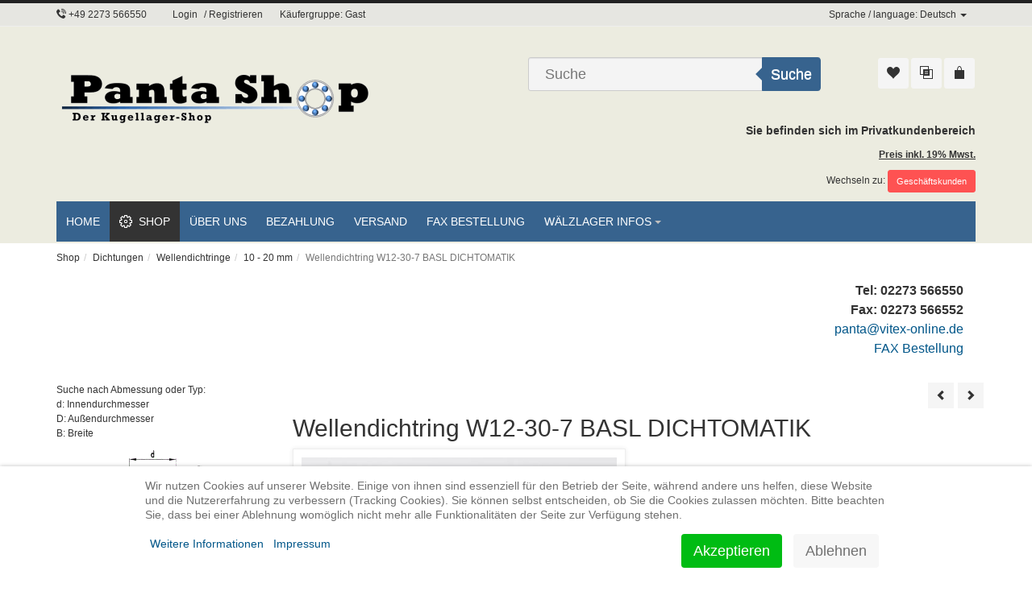

--- FILE ---
content_type: text/html; charset=utf-8
request_url: https://www.kugellager-panta.de/home-vm/dichtungen/wellendichtringe/10-20-mm/Wellendichtring-W12-30-7-BASL-DICHTOMATIK-detail
body_size: 36273
content:
<!DOCTYPE html>
<html lang="de-de" dir="ltr" class="responsive com-virtuemart view-productdetails no-layout no-task itemid-116 version-5.5">
<head>
<base href="https://www.kugellager-panta.de/home-vm/dichtungen/wellendichtringe/10-20-mm/Wellendichtring-W12-30-7-BASL-DICHTOMATIK-detail" />
<meta http-equiv="content-type" content="text/html; charset=utf-8" />
<meta http-equiv="X-UA-Compatible" content="IE=edge" />
<meta name="keywords" content="W12-30-7 BASL_DICHTOMATIK, 10 - 20 Mm, DICHTOMATIK, Panta Shop" />
<meta name="title" content="Wellendichtring W12-30-7 BASL DICHTOMATIK" />
<meta name="HandheldFriendly" content="true" />
<meta name="apple-touch-fullscreen" content="yes" />
<meta name="viewport" content="width=device-width, initial-scale=1.0, maximum-scale=1.0, user-scalable=no" />
<meta name="DC.title" content="Kugellager Panta" />
<meta name="geo.region" content="DE-NW" />
<meta name="geo.placename" content="Kerpen" />
<meta name="geo.position" content="50.911025;6.681368" />
<meta name="ICBM" content="50.911025, 6.681368" />
<meta name="description" content="Wellendichtring W12-30-7 BASL - 12x30x7 mm vom Hersteller DICHTOMATIK - Staffelpreise verfügbar! ab 10 Stück: 3,21 € | ab 20 Stück: 3,00 € | ab 50 Stück: 2,90 € | ab 100 Stück: 2,65 € |  - Wellendichtring W12-30-7 BASL DICHTOMATIK von DICHTOMATIK bei Panta Shop" />
<title>Wellendichtring W12-30-7 BASL DICHTOMATIK - Kugellager-Panta</title>
<link href="https://www.kugellager-panta.de/home-vm/dichtungen/wellendichtringe/10-20-mm/Wellendichtring-W12-30-7-BASL-DICHTOMATIK-detail" rel="canonical" />
<link href="/templates/vp_merchant/favicon.ico" rel="shortcut icon" type="image/vnd.microsoft.icon" />
<script type="application/json" class="joomla-script-options new">{"csrf.token":"7a7f1928c6e67917a72f7cabb9a6a90d","system.paths":{"root":"","base":""},"joomla.jtext":{"JALL":"Alle","JCANCEL":"Abbrechen","JSAVE":"Speichern","JSHOW":"Anzeigen","JSUBMIT":"Senden","JYES":"Ja","JNO":"Nein","ERROR":"Fehler","MESSAGE":"Nachricht","NOTICE":"Hinweis","WARNING":"Warnung","JLIB_HTML_BEHAVIOR_CLOSE":"Schlie\u00dfen","PLG_SYSTEM_VPFRAMEWORK_COMPARE":"Vergleichen","PLG_SYSTEM_VPFRAMEWORK_WISHLIST_SHOW":"Zeige Merkliste","COM_VIRTUEMART_PRODUCT_ADDED_SUCCESSFULLY":"Produkt erfolgreich hinzugef\u00fcgt","JLIB_FORM_FIELD_INVALID":"Ung\u00fcltiges Feld:&#160;","MOD_CF_FILTERING_INVALID_CHARACTER":"Falsche Eingabe. Bitte numerische Eingabe verwenden","MOD_CF_FILTERING_PRICE_MIN_PRICE_CANNOT_EXCEED_MAX_PRICE":"MOD_CF_FILTERING_PRICE_MIN_PRICE_CANNOT_EXCEED_MAX_PRICE","MOD_CF_FILTERING_MIN_CHARACTERS_LIMIT":"Please enter at least 2 characters","MOD_CF_SHOW_MORE":"Show More","MOD_CF_SHOW_LESS":"Show Less"}}</script>
<!--[if lt IE 9]>
    <script src="/media/vpframework/js/html5shiv.min.js"></script>
    <script src="/media/vpframework/js/respond.min.js"></script>
  <![endif]-->
<script type="application/json" class="vpf-script-options new">{"URI":"\/index.php","AJAXURI":"\/index.php?option=com_ajax&plugin=vpframework&format=json","PATH":"https:\/\/www.kugellager-panta.de\/","TOKEN":"7a7f1928c6e67917a72f7cabb9a6a90d","ITEMID":116,"UPDATE_TOKEN":1,"VP_MINICART_MODULE_CLASS":"vp-minicart","VP_COMPARE_MODULE_CLASS":"vp-compare","VP_WISHLIST_MODULE_CLASS":"vp-wishlist"}</script>
<style type="text/css">@font-face{font-family:'VPFrameworkIcon';src:url('/media/vpframework/fonts/VPFrameworkIcon.eot?fyn4mx=');src:url('/media/vpframework/fonts/VPFrameworkIcon.eot#iefixfyn4mx') format('embedded-opentype'),url('/media/vpframework/fonts/VPFrameworkIcon.woff?fyn4mx=') format('woff'),url('/media/vpframework/fonts/VPFrameworkIcon.ttf?fyn4mx=') format('truetype'),url('/media/vpframework/fonts/VPFrameworkIcon.svg?fyn4mx=#VPFrameworkIcon') format('svg');font-weight:normal;font-style:normal;font-display:swap}html{font-family:sans-serif;-webkit-text-size-adjust:100%;-ms-text-size-adjust:100%}body{margin:0}article,aside,details,figcaption,figure,footer,header,hgroup,main,nav,section,summary{display:block}a{background:0 0}a:active,a:hover{outline:0}b,strong{font-weight:700}h1{margin:.67em 0;font-size:2em}img{border:0}figure{margin:1em 40px}button,input,optgroup,select,textarea{margin:0;font:inherit;color:inherit}button{overflow:visible}button,select{text-transform:none}button,html input[type=button],input[type=reset],input[type=submit]{-webkit-appearance:button;cursor:pointer}button::-moz-focus-inner,input::-moz-focus-inner{padding:0;border:0}input{line-height:normal}input[type=checkbox],input[type=radio]{-webkit-box-sizing:border-box;-moz-box-sizing:border-box;box-sizing:border-box;padding:0}fieldset{padding:.35em .625em .75em;margin:0 2px;border:1px solid silver}textarea{overflow:auto}optgroup{font-weight:700}@media print{*{color:#000!important;text-shadow:none!important;background:transparent!important;-webkit-box-shadow:none!important;box-shadow:none!important}a,a:visited{text-decoration:underline}a[href]:after{content:" (" attr(href) ")"}a[href^="javascript:"]:after,a[href^="#"]:after{content:""}tr,img{page-break-inside:avoid}img{max-width:100%!important}p,h2,h3{orphans:3;widows:3}h2,h3{page-break-after:avoid}select{background:#fff!important}.navbar{display:none}}*{-webkit-box-sizing:border-box;-moz-box-sizing:border-box;box-sizing:border-box}html{font-size:10px;-webkit-tap-highlight-color:rgba(0,0,0,0)}body{font-family:"Helvetica Neue",Helvetica,Arial,sans-serif;font-size:14px;line-height:1.42857143;color:#333;background-color:#fff}input,button,select,textarea{font-family:inherit;font-size:inherit;line-height:inherit}a{color:#428bca;text-decoration:none}a:hover,a:focus{color:#2a6496;text-decoration:underline}a:focus{outline:thin dotted;outline:5px auto -webkit-focus-ring-color;outline-offset:-2px}figure{margin:0}img{vertical-align:middle}hr{margin-top:20px;margin-bottom:20px;border:0;border-top:1px solid #eee}.sr-only{position:absolute;width:1px;height:1px;padding:0;margin:-1px;overflow:hidden;clip:rect(0,0,0,0);border:0}h1,h2,h3,h4,h5,h6,.h1,.h2,.h3,.h4,.h5,.h6{font-family:inherit;font-weight:500;line-height:1.1;color:inherit}h1,.h1,h2,.h2,h3,.h3{margin-top:20px;margin-bottom:10px}h4,.h4,h5,.h5,h6,.h6{margin-top:10px;margin-bottom:10px}h1,.h1{font-size:36px}h2,.h2{font-size:30px}h3,.h3{font-size:24px}h4,.h4{font-size:18px}h5,.h5{font-size:14px}h6,.h6{font-size:12px}p{margin:0 0 10px}ul,ol{margin-top:0;margin-bottom:10px}ul ul,ol ul,ul ol,ol ol{margin-bottom:0}dl{margin-top:0;margin-bottom:20px}dt,dd{line-height:1.42857143}dt{font-weight:700}dd{margin-left:0}.container{padding-right:15px;padding-left:15px;margin-right:auto;margin-left:auto}@media (min-width:768px){.container{width:750px}}@media (min-width:992px){.container{width:970px}}@media (min-width:1200px){.container{width:1170px}}.row{margin-right:-15px;margin-left:-15px}.col-xs-1,.col-sm-1,.col-md-1,.col-lg-1,.col-xs-2,.col-sm-2,.col-md-2,.col-lg-2,.col-xs-3,.col-sm-3,.col-md-3,.col-lg-3,.col-xs-4,.col-sm-4,.col-md-4,.col-lg-4,.col-xs-5,.col-sm-5,.col-md-5,.col-lg-5,.col-xs-6,.col-sm-6,.col-md-6,.col-lg-6,.col-xs-7,.col-sm-7,.col-md-7,.col-lg-7,.col-xs-8,.col-sm-8,.col-md-8,.col-lg-8,.col-xs-9,.col-sm-9,.col-md-9,.col-lg-9,.col-xs-10,.col-sm-10,.col-md-10,.col-lg-10,.col-xs-11,.col-sm-11,.col-md-11,.col-lg-11,.col-xs-12,.col-sm-12,.col-md-12,.col-lg-12{position:relative;min-height:1px;padding-right:15px;padding-left:15px}.col-xs-1,.col-xs-2,.col-xs-3,.col-xs-4,.col-xs-5,.col-xs-6,.col-xs-7,.col-xs-8,.col-xs-9,.col-xs-10,.col-xs-11,.col-xs-12{float:left}.col-xs-12{width:100%}.col-xs-11{width:91.66666667%}.col-xs-10{width:83.33333333%}.col-xs-9{width:75%}.col-xs-8{width:66.66666667%}.col-xs-7{width:58.33333333%}.col-xs-6{width:50%}.col-xs-5{width:41.66666667%}.col-xs-4{width:33.33333333%}.col-xs-3{width:25%}.col-xs-2{width:16.66666667%}.col-xs-1{width:8.33333333%}@media (min-width:768px){.col-sm-1,.col-sm-2,.col-sm-3,.col-sm-4,.col-sm-5,.col-sm-6,.col-sm-7,.col-sm-8,.col-sm-9,.col-sm-10,.col-sm-11,.col-sm-12{float:left}.col-sm-12{width:100%}.col-sm-11{width:91.66666667%}.col-sm-10{width:83.33333333%}.col-sm-9{width:75%}.col-sm-8{width:66.66666667%}.col-sm-7{width:58.33333333%}.col-sm-6{width:50%}.col-sm-5{width:41.66666667%}.col-sm-4{width:33.33333333%}.col-sm-3{width:25%}.col-sm-2{width:16.66666667%}.col-sm-1{width:8.33333333%}}@media (min-width:992px){.col-md-1,.col-md-2,.col-md-3,.col-md-4,.col-md-5,.col-md-6,.col-md-7,.col-md-8,.col-md-9,.col-md-10,.col-md-11,.col-md-12{float:left}.col-md-12{width:100%}.col-md-11{width:91.66666667%}.col-md-10{width:83.33333333%}.col-md-9{width:75%}.col-md-8{width:66.66666667%}.col-md-7{width:58.33333333%}.col-md-6{width:50%}.col-md-5{width:41.66666667%}.col-md-4{width:33.33333333%}.col-md-3{width:25%}.col-md-2{width:16.66666667%}.col-md-1{width:8.33333333%}.col-md-push-3{left:25%}}@media (min-width:1200px){.col-lg-1,.col-lg-2,.col-lg-3,.col-lg-4,.col-lg-5,.col-lg-6,.col-lg-7,.col-lg-8,.col-lg-9,.col-lg-10,.col-lg-11,.col-lg-12{float:left}.col-lg-12{width:100%}.col-lg-11{width:91.66666667%}.col-lg-10{width:83.33333333%}.col-lg-9{width:75%}.col-lg-8{width:66.66666667%}.col-lg-7{width:58.33333333%}.col-lg-6{width:50%}.col-lg-5{width:41.66666667%}.col-lg-4{width:33.33333333%}.col-lg-3{width:25%}.col-lg-2{width:16.66666667%}.col-lg-1{width:8.33333333%}}th{text-align:left}fieldset{min-width:0;padding:0;margin:0;border:0}label{display:inline-block;max-width:100%;margin-bottom:5px;font-weight:700}input[type=radio],input[type=checkbox]{margin:4px 0 0;margin-top:1px \9;line-height:normal}input[type=file]:focus,input[type=radio]:focus,input[type=checkbox]:focus{outline:thin dotted;outline:5px auto -webkit-focus-ring-color;outline-offset:-2px}.form-control{display:block;width:100%;height:34px;padding:6px 12px;font-size:14px;line-height:1.42857143;color:#555;background-color:#fff;background-image:none;border:1px solid #ccc;border-radius:4px;-webkit-box-shadow:inset 0 1px 1px rgba(0,0,0,.075);box-shadow:inset 0 1px 1px rgba(0,0,0,.075);-webkit-transition:border-color ease-in-out .15s,-webkit-box-shadow ease-in-out .15s;-o-transition:border-color ease-in-out .15s,box-shadow ease-in-out .15s;transition:border-color ease-in-out .15s,box-shadow ease-in-out .15s}.form-control:focus{border-color:#66afe9;outline:0;-webkit-box-shadow:inset 0 1px 1px rgba(0,0,0,.075),0 0 8px rgba(102,175,233,.6);box-shadow:inset 0 1px 1px rgba(0,0,0,.075),0 0 8px rgba(102,175,233,.6)}.form-control::-moz-placeholder{color:#777;opacity:1}.form-control:-ms-input-placeholder{color:#777}.form-control::-webkit-input-placeholder{color:#777}.form-group{margin-bottom:15px}.form-horizontal .form-group{margin-right:-15px;margin-left:-15px}.btn{display:inline-block;padding:6px 12px;margin-bottom:0;font-size:14px;font-weight:400;line-height:1.42857143;text-align:center;white-space:nowrap;vertical-align:middle;cursor:pointer;-webkit-user-select:none;-moz-user-select:none;-ms-user-select:none;user-select:none;background-image:none;border:1px solid transparent;border-radius:4px}.btn:focus,.btn:active:focus,.btn.active:focus{outline:thin dotted;outline:5px auto -webkit-focus-ring-color;outline-offset:-2px}.btn:hover,.btn:focus{color:#333;text-decoration:none}.btn:active,.btn.active{background-image:none;outline:0;-webkit-box-shadow:inset 0 3px 5px rgba(0,0,0,.125);box-shadow:inset 0 3px 5px rgba(0,0,0,.125)}.btn-primary{color:#fff;background-color:#428bca;border-color:#357ebd}.btn-primary:hover,.btn-primary:focus,.btn-primary:active,.btn-primary.active,.open>.dropdown-toggle.btn-primary{color:#fff;background-color:#3071a9;border-color:#285e8e}.btn-primary:active,.btn-primary.active,.open>.dropdown-toggle.btn-primary{background-image:none}.btn-sm,.btn-group-sm>.btn{padding:5px 10px;font-size:12px;line-height:1.5;border-radius:3px}.fade{opacity:0;-webkit-transition:opacity .15s linear;-o-transition:opacity .15s linear;transition:opacity .15s linear}.collapse{display:none}.caret{display:inline-block;width:0;height:0;margin-left:2px;vertical-align:middle;border-top:4px solid;border-right:4px solid transparent;border-left:4px solid transparent}.dropdown{position:relative}.dropdown-toggle:focus{outline:0}.btn-group,.btn-group-vertical{position:relative;display:inline-block;vertical-align:middle}.input-group{position:relative;display:table;border-collapse:separate}.input-group .form-control{position:relative;z-index:2;float:left;width:100%;margin-bottom:0}.input-group-addon,.input-group-btn,.input-group .form-control{display:table-cell}.input-group-addon:not(:first-child):not(:last-child),.input-group-btn:not(:first-child):not(:last-child),.input-group .form-control:not(:first-child):not(:last-child){border-radius:0}.input-group-addon,.input-group-btn{width:1%;white-space:nowrap;vertical-align:middle}.input-group-addon{padding:6px 12px;font-size:14px;font-weight:400;line-height:1;color:#555;text-align:center;background-color:#eee;border:1px solid #ccc;border-radius:4px}.input-group .form-control:first-child,.input-group-addon:first-child,.input-group-btn:first-child>.btn,.input-group-btn:first-child>.btn-group>.btn,.input-group-btn:first-child>.dropdown-toggle,.input-group-btn:last-child>.btn:not(:last-child):not(.dropdown-toggle),.input-group-btn:last-child>.btn-group:not(:last-child)>.btn{border-top-right-radius:0;border-bottom-right-radius:0}.input-group-addon:first-child{border-right:0}.input-group .form-control:last-child,.input-group-addon:last-child,.input-group-btn:last-child>.btn,.input-group-btn:last-child>.btn-group>.btn,.input-group-btn:last-child>.dropdown-toggle,.input-group-btn:first-child>.btn:not(:first-child),.input-group-btn:first-child>.btn-group:not(:first-child)>.btn{border-top-left-radius:0;border-bottom-left-radius:0}.input-group-addon:last-child{border-left:0}.input-group-btn{position:relative;font-size:0;white-space:nowrap}.nav{padding-left:0;margin-bottom:0;list-style:none}.nav>li{position:relative;display:block}.nav>li>a{position:relative;display:block;padding:10px 15px}.nav>li>a:hover,.nav>li>a:focus{text-decoration:none;background-color:#eee}.navbar{position:relative;min-height:50px;margin-bottom:20px;border:1px solid transparent}@media (min-width:768px){.navbar{border-radius:4px}}.navbar-collapse{padding-right:15px;padding-left:15px;overflow-x:visible;-webkit-overflow-scrolling:touch;border-top:1px solid transparent;-webkit-box-shadow:inset 0 1px 0 rgba(255,255,255,.1);box-shadow:inset 0 1px 0 rgba(255,255,255,.1)}@media (min-width:768px){.navbar-collapse{width:auto;border-top:0;-webkit-box-shadow:none;box-shadow:none}.navbar-collapse.collapse{display:block!important;height:auto!important;padding-bottom:0;overflow:visible!important}}.navbar-toggle{position:relative;float:right;padding:9px 10px;margin-top:8px;margin-right:15px;margin-bottom:8px;background-color:transparent;background-image:none;border:1px solid transparent;border-radius:4px}.navbar-toggle:focus{outline:0}@media (min-width:768px){.navbar-toggle{display:none}}.navbar-nav{margin:7.5px -15px}.navbar-nav>li>a{padding-top:10px;padding-bottom:10px;line-height:20px}@media (min-width:768px){.navbar-nav{float:left;margin:0}.navbar-nav>li{float:left}.navbar-nav>li>a{padding-top:15px;padding-bottom:15px}}.breadcrumb{padding:8px 15px;margin-bottom:20px;list-style:none;background-color:#f5f5f5;border-radius:4px}.breadcrumb>li{display:inline-block}.breadcrumb>li+li:before{padding:0 5px;color:#ccc;content:"/\00a0"}.breadcrumb>.active{color:#777}.close{float:right;font-size:21px;font-weight:700;line-height:1;color:#000;text-shadow:0 1px 0 #fff;filter:alpha(opacity=20);opacity:.2}.close:hover,.close:focus{color:#000;text-decoration:none;cursor:pointer;filter:alpha(opacity=50);opacity:.5}button.close{-webkit-appearance:none;padding:0;cursor:pointer;background:0 0;border:0}.modal{position:fixed;top:0;right:0;bottom:0;left:0;z-index:1050;display:none;overflow:hidden;-webkit-overflow-scrolling:touch;outline:0}.modal-header{min-height:16.43px;padding:15px;border-bottom:1px solid #e5e5e5}.modal-header .close{margin-top:-2px}.modal-title{margin:0;line-height:1.42857143}.modal-body{position:relative;padding:15px}.clearfix:before,.clearfix:after,.dl-horizontal dd:before,.dl-horizontal dd:after,.container:before,.container:after,.container-fluid:before,.container-fluid:after,.row:before,.row:after,.form-horizontal .form-group:before,.form-horizontal .form-group:after,.btn-toolbar:before,.btn-toolbar:after,.btn-group-vertical>.btn-group:before,.btn-group-vertical>.btn-group:after,.nav:before,.nav:after,.navbar:before,.navbar:after,.navbar-header:before,.navbar-header:after,.navbar-collapse:before,.navbar-collapse:after,.pager:before,.pager:after,.panel-body:before,.panel-body:after,.modal-footer:before,.modal-footer:after{display:table;content:" "}.clearfix:after,.dl-horizontal dd:after,.container:after,.container-fluid:after,.row:after,.form-horizontal .form-group:after,.btn-toolbar:after,.btn-group-vertical>.btn-group:after,.nav:after,.navbar:after,.navbar-header:after,.navbar-collapse:after,.pager:after,.panel-body:after,.modal-footer:after{clear:both}.hide{display:none!important}@-ms-viewport{width:device-width}.visible-xs-block,.visible-xs-inline,.visible-xs-inline-block,.visible-sm-block,.visible-sm-inline,.visible-sm-inline-block,.visible-md-block,.visible-md-inline,.visible-md-inline-block,.visible-lg-block,.visible-lg-inline,.visible-lg-inline-block{display:none!important}@media (max-width:767px){.visible-xs{display:block!important}}@media (max-width:767px){.visible-xs-block{display:block!important}}@media (max-width:767px){.visible-xs-inline{display:inline!important}}@media (max-width:767px){.visible-xs-inline-block{display:inline-block!important}}@media (min-width:768px) and (max-width:991px){.visible-sm{display:block!important}}@media (min-width:768px) and (max-width:991px){.visible-sm-block{display:block!important}}@media (min-width:768px) and (max-width:991px){.visible-sm-inline{display:inline!important}}@media (min-width:768px) and (max-width:991px){.visible-sm-inline-block{display:inline-block!important}}@media (min-width:992px) and (max-width:1199px){.visible-md{display:block!important}}@media (min-width:992px) and (max-width:1199px){.visible-md-block{display:block!important}}@media (min-width:992px) and (max-width:1199px){.visible-md-inline{display:inline!important}}@media (min-width:992px) and (max-width:1199px){.visible-md-inline-block{display:inline-block!important}}@media (min-width:1200px){.visible-lg{display:block!important}}@media (min-width:1200px){.visible-lg-block{display:block!important}}@media (min-width:1200px){.visible-lg-inline{display:inline!important}}@media (min-width:1200px){.visible-lg-inline-block{display:inline-block!important}}[class^="icon-"],[class*=" icon-"],[class^="star-"],[class*=" star-"]{display:inline-block;font-family:'VPFrameworkIcon';speak:none;font-style:normal;font-weight:normal;font-variant:normal;text-transform:none;text-decoration:inherit;line-height:1;text-rendering:auto;-webkit-font-smoothing:antialiased;-moz-osx-font-smoothing:grayscale}.icon-lg{font-size:1.33333333em}.icon-phone-wave:before{content:"\ea1f"}.icon-cog3:before{content:"\eb5f"}.icon-cog:before,.icon-cog4:before{content:"\eb60"}.icon-menu7:before{content:"\ec6e"}.icon-bag3:before{content:"\e0d2"}.icon-interset:before{content:"\e143"}.icon-menu:before{content:"\e2ad"}.icon-heart3:before{content:"\e307"}.icon-arrow-right:before{content:"\e3b1"}.icon-arrow-left:before{content:"\e3b3"}.navbar.navbar-offcanvas{min-height:10px;border-radius:0}.nav{padding:0}.vpf-menu .caret{margin-left:4px}.navbar-mainmenu .navbar-collapse{padding-left:0;padding-right:0;background-color:#F8F8F8;max-height:55px;border-bottom:5px solid #333}.navbar-mainmenu .navbar-nav>li>a,.navbar-mainmenu .navbar-nav>li>span{position:relative;display:block;padding:15px 12px;height:50px;font-size:14px;text-transform:uppercase;background-color:transparent;color:#333;z-index:100;transition:color 100ms ease-in-out,background-color 100ms ease-in-out;-moz-transition:color 100ms ease-in-out,background-color 100ms ease-in-out;-webkit-transition:color 100ms ease-in-out,background-color 100ms ease-in-out;-o-transition:color 100ms ease-in-out,background-color 100ms ease-in-out}.navbar-mainmenu .navbar-nav>li:hover>a,.navbar-mainmenu .navbar-nav>li:focus>a,.navbar-mainmenu .navbar-nav>li:hover>span,.navbar-mainmenu .navbar-nav>li:focus>span{background-color:transparent;color:#333}.navbar-mainmenu .navbar-nav>li.active>a,.navbar-mainmenu .navbar-nav>li.active>span{background-color:#333;color:#FFF}.navbar-mainmenu .navbar-nav>li>a>.caret,.navbar-mainmenu .navbar-nav>li>span>.caret{border-top-color:#BEBEBE}.mega-menu-expand,.vpf-menu .submenu li.deeper>ul{position:absolute;top:100%;left:0;display:none;float:left;min-width:200px;padding:20px;margin:0;list-style:none;font-size:14px;text-align:left;background-color:#FFF;border-top:5px solid #DDD;-moz-box-shadow:0 3px 10px rgba(0,0,0,0.15);-webkit-box-shadow:0 3px 10px rgba(0,0,0,0.15);box-shadow:0 3px 10px rgba(0,0,0,0.15);background-clip:padding-box;z-index:101}.vpf-menu .mega-expand>.mega-menu-expand{-webkit-backface-visibility:hidden;-moz-backface-visibility:hidden;backface-visibility:hidden}.mega-sub-cont ul{list-style:none;list-style-type:none;margin-bottom:0;padding:0}.mega-sub-cont li{display:block;list-style:none;margin-left:0}.mega-sub-cont li.submenu>a,.mega-sub-cont li.submenu>span,.mega-sub-cont ul.vpf-mega-mod li>a,.mega-sub-cont ul.vpf-mega-mod li>span{position:relative;display:block;padding:5px 0;font-size:12px;color:#333;text-decoration:none;background-color:transparent}.mega-sub-cont li.submenu:hover>a,.mega-sub-cont li.submenu:focus>a,.mega-sub-cont li.submenu:hover>span,.mega-sub-cont li.submenu:focus>span,.mega-sub-cont ul.vpf-mega-mod li:hover>a,.mega-sub-cont ul.vpf-mega-mod li:focus>a,.mega-sub-cont ul.vpf-mega-mod li:hover>span
.mega-sub-cont ul.vpf-mega-mod li:focus>span{background-color:transparent}.mega-sub-cont li.submenu.deeper:not(.mega-group)>a:after,.mega-sub-cont li.submenu.deeper:not(.mega-group)>span:after,.mega-sub-cont ul.vpf-mega-mod li.deeper>a:after,.mega-sub-cont ul.vpf-mega-mod li.deeper>span:after{display:block;position:absolute;top:11px;right:0;content:" ";width:0;height:0;border-color:rgba(0,0,0,0);border-style:solid;border-width:4px 0 4px 4px;border-left-color:#CCC;margin-top:0;margin-right:0}.vpf-menu .submenu li.deeper,.vpf-menu li.submenu.deeper{position:relative}.vpf-menu .submenu li.deeper>ul,.vpf-menu .submenu.deeper>.mega-menu-expand{display:none;float:left;top:0;left:100%;margin-top:5px;margin-left:10px;border-top:0 none;-moz-box-shadow:0 3px 10px rgba(0,0,0,0.15);-webkit-box-shadow:0 3px 10px rgba(0,0,0,0.15);box-shadow:0 3px 10px rgba(0,0,0,0.15);z-index:102}.vpf-menu .submenu.deeper>.mega-menu-expand{margin-left:0}.vpf-menu .level-1>a .image-title,.vpf-menu .level-1>span .image-title,.vpf-menu .submenu>a .image-title,.vpf-menu .submenu>span .image-title{display:inline-block}.vpf-menu .level-1>a>.menu-group{display:inline-block;position:relative}.vpf-menu .level-1>a>.menu-group.with-icon,.vpf-menu .level-1>span>.menu-group.with-icon,.vpf-menu .submenu>a>.menu-group.with-icon,.vpf-menu .submenu>span>.menu-group.with-icon{display:inline-block;padding-left:24px}.vpf-menu .level-1>a>.menu-group.with-icon>.menu-image,.vpf-menu .level-1>span>.menu-group.with-icon>.menu-image,.vpf-menu .submenu>a>.menu-group.with-icon>.menu-image,.vpf-menu .submenu>span>.menu-group.with-icon>.menu-image{display:inline-block;float:left;margin-left:-24px;font-size:16px}.vpf-menu .submenu:not(.mega-group)>a>.menu-group.with-icon>.menu-image,.vpf-menu .submenu:not(.mega-group)>span>.menu-group.with-icon>.menu-image{font-size:14px}.navbar-toggle.vpf-offcanvas-toggle{z-index:100;border-radius:0;border:0 none;width:auto;height:40px;line-height:44px;text-transform:uppercase;background-color:transparent;color:#333;font-size:32px;font-weight:normal;padding:0 10px;margin:0}.navbar-toggle.vpf-offcanvas-toggle:hover,.navbar-toggle.vpf-offcanvas-toggle:focus,.navbar-toggle.vpf-offcanvas-toggle:active{outline:0 none;-webkit-box-shadow:none;box-shadow:none}@media (max-width:992px){.navbar.navbar-offcanvas{background-color:#EEE;padding:8px 15px;margin-top:10px;margin-bottom:40px}.navbar-offcanvas-modules .vp-dropmod-anchor>.btn,.navbar-offcanvas-modules .vp-dropmod-anchor>.btn:hover,.navbar-offcanvas-modules .vp-dropmod-anchor>.btn:focus,.navbar-offcanvas-modules .vp-dropmod-anchor>.btn:active,.navbar-offcanvas-modules .vp-dropmod-anchor>.btn.active,.navbar-offcanvas-modules .over .vp-dropmod-anchor>.btn{background:0 none;border:0 none;outline:0 none}.navbar-offcanvas-modules .vp-dropmod-container{position:static}.navbar-offcanvas-modules .vp-dropmod-container .vp-dropmod-inner{width:100%}.navbar-offcanvas-modules .btn-jewel-group>.jewel{top:-15px}}html{-ms-touch-action:manipulation;touch-action:manipulation}html{font-size:16px}body{font:12px/1.55 Verdana,helvetica,sans-serif}a,span,.icon-circle{-webkit-transition:all 100ms ease-in;-moz-transition:all 100ms ease-in;-o-transition:all 100ms ease-in;transition:all 100ms ease-in}span span,a span{-webkit-transition:none;-moz-transition:none;-o-transition:none;transition:none}a,a:hover,a:focus,a:active{outline:0 none}img{width:auto\9;height:auto;max-width:100%;vertical-align:middle;border:0;-ms-interpolation-mode:bicubic}label{font-weight:normal}#mainbody{padding-bottom:40px}#main{margin-bottom:40px}.row.row-condensed{margin-right:-10px;margin-left:-10px}.row.row-condensed .col-xs-1,.row.row-condensed .col-sm-1,.row.row-condensed .col-md-1,.row.row-condensed .col-lg-1,.row.row-condensed .col-xs-2,.row.row-condensed .col-sm-2,.row.row-condensed .col-md-2,.row.row-condensed .col-lg-2,.row.row-condensed .col-xs-3,.row.row-condensed .col-sm-3,.row.row-condensed .col-md-3,.row.row-condensed .col-lg-3,.row.row-condensed .col-xs-4,.row.row-condensed .col-sm-4,.row.row-condensed .col-md-4,.row.row-condensed .col-lg-4,.row.row-condensed .col-xs-5,.row.row-condensed .col-sm-5,.row.row-condensed .col-md-5,.row.row-condensed .col-lg-5,.row.row-condensed .col-xs-6,.row.row-condensed .col-sm-6,.row.row-condensed .col-md-6,.row.row-condensed .col-lg-6,.row.row-condensed .col-xs-7,.row.row-condensed .col-sm-7,.row.row-condensed .col-md-7,.row.row-condensed .col-lg-7,.row.row-condensed .col-xs-8,.row.row-condensed .col-sm-8,.row.row-condensed .col-md-8,.row.row-condensed .col-lg-8,.row.row-condensed .col-xs-9,.row.row-condensed .col-sm-9,.row.row-condensed .col-md-9,.row.row-condensed .col-lg-9,.row.row-condensed .col-xs-10,.row.row-condensed .col-sm-10,.row.row-condensed .col-md-10,.row.row-condensed .col-lg-10,.row.row-condensed .col-xs-11,.row.row-condensed .col-sm-11,.row.row-condensed .col-md-11,.row.row-condensed .col-lg-11,.row.row-condensed .col-xs-12,.row.row-condensed .col-sm-12,.row.row-condensed .col-md-12,.row.row-condensed .col-lg-12{padding-right:10px;padding-left:10px}.row.row-mini{margin-right:-5px;margin-left:-5px}.row.row-mini .col-xs-1,.row.row-mini .col-sm-1,.row.row-mini .col-md-1,.row.row-mini .col-lg-1,.row.row-mini .col-xs-2,.row.row-mini .col-sm-2,.row.row-mini .col-md-2,.row.row-mini .col-lg-2,.row.row-mini .col-xs-3,.row.row-mini .col-sm-3,.row.row-mini .col-md-3,.row.row-mini .col-lg-3,.row.row-mini .col-xs-4,.row.row-mini .col-sm-4,.row.row-mini .col-md-4,.row.row-mini .col-lg-4,.row.row-mini .col-xs-5,.row.row-mini .col-sm-5,.row.row-mini .col-md-5,.row.row-mini .col-lg-5,.row.row-mini .col-xs-6,.row.row-mini .col-sm-6,.row.row-mini .col-md-6,.row.row-mini .col-lg-6,.row.row-mini .col-xs-7,.row.row-mini .col-sm-7,.row.row-mini .col-md-7,.row.row-mini .col-lg-7,.row.row-mini .col-xs-8,.row.row-mini .col-sm-8,.row.row-mini .col-md-8,.row.row-mini .col-lg-8,.row.row-mini .col-xs-9,.row.row-mini .col-sm-9,.row.row-mini .col-md-9,.row.row-mini .col-lg-9,.row.row-mini .col-xs-10,.row.row-mini .col-sm-10,.row.row-mini .col-md-10,.row.row-mini .col-lg-10,.row.row-mini .col-xs-11,.row.row-mini .col-sm-11,.row.row-mini .col-md-11,.row.row-mini .col-lg-11,.row.row-mini .col-xs-12,.row.row-mini .col-sm-12,.row.row-mini .col-md-12,.row.row-mini .col-lg-12{padding-right:5px;padding-left:5px}select:not(.form-control),textarea:not(.form-control),input[type="text"]:not(.form-control),input[type="password"]:not(.form-control),input[type="datetime"]:not(.form-control),input[type="datetime-local"]:not(.form-control),input[type="date"]:not(.form-control),input[type="month"]:not(.form-control),input[type="time"]:not(.form-control),input[type="week"]:not(.form-control),input[type="number"]:not(.form-control),input[type="email"]:not(.form-control),input[type="url"]:not(.form-control),input[type="search"]:not(.form-control),input[type="tel"]:not(.form-control),input[type="color"]:not(.form-control),.uneditable-input:not(.form-control),.inputbox:not(.form-control){display:inline-block;width:auto;height:34px;padding:6px 12px;font-size:14px;line-height:1.42857143;color:#555;background-color:#FFF;background-image:none;border:1px solid #CCC;border-radius:4px;-webkit-box-shadow:inset 0 1px 1px rgba(0,0,0,0.075);box-shadow:inset 0 1px 1px rgba(0,0,0,0.075);-webkit-transition:border-color ease-in-out .15s,-webkit-box-shadow ease-in-out .15s;-o-transition:border-color ease-in-out .15s,box-shadow ease-in-out .15s;transition:border-color ease-in-out .15s,box-shadow ease-in-out .15s}select:not(.form-control):focus,textarea:not(.form-control):focus,input[type="text"]:not(.form-control):focus,input[type="password"]:not(.form-control):focus,input[type="datetime"]:not(.form-control):focus,input[type="datetime-local"]:not(.form-control):focus,input[type="date"]:not(.form-control):focus,input[type="month"]:not(.form-control):focus,input[type="time"]:not(.form-control):focus,input[type="week"]:not(.form-control):focus,input[type="number"]:not(.form-control):focus,input[type="email"]:not(.form-control):focus,input[type="url"]:not(.form-control):focus,input[type="search"]:not(.form-control):focus,input[type="tel"]:not(.form-control):focus,input[type="color"]:not(.form-control):focus,.uneditable-input:not(.form-control):focus,.inputbox:not(.form-control):focus{border-color:#66AFE9;outline:0;-webkit-box-shadow:inset 0 1px 1px rgba(0,0,0,0.075),0 0 8px rgba(102,175,233,0.6);box-shadow:inset 0 1px 1px rgba(0,0,0,0.075),0 0 8px rgba(102,175,233,0.6)}.has-error select:not(.form-control),.has-error textarea:not(.form-control),.has-error input[type="text"]:not(.form-control),.has-error input[type="password"]:not(.form-control),.has-error input[type="datetime"]:not(.form-control),.has-error input[type="datetime-local"]:not(.form-control),.has-error input[type="date"]:not(.form-control),.has-error input[type="month"]:not(.form-control),.has-error input[type="time"]:not(.form-control),.has-error input[type="week"]:not(.form-control),.has-error input[type="number"]:not(.form-control),.has-error input[type="email"]:not(.form-control),.has-error input[type="url"]:not(.form-control),.has-error input[type="search"]:not(.form-control),.has-error input[type="tel"]:not(.form-control),.has-error input[type="color"]:not(.form-control),.uneditable-input:not(.form-control),.has-error .inputbox:not(.form-control){border-color:#A94442;-webkit-box-shadow:inset 0 1px 1px rgba(0,0,0,0.075);box-shadow:inset 0 1px 1px rgba(0,0,0,0.075)}.inputbox:not(.form-control){width:220px}.input-large:not(.form-control){width:210px}.old-form select:not(.form-control),.old-form textarea:not(.form-control),.old-form input[type="text"]:not(.form-control),.old-form input[type="password"]:not(.form-control),.old-form input[type="datetime"]:not(.form-control),.old-form input[type="datetime-local"]:not(.form-control),.old-form input[type="date"]:not(.form-control),.old-form input[type="month"]:not(.form-control),.old-form input[type="time"]:not(.form-control),.old-form input[type="week"]:not(.form-control),.old-form input[type="number"]:not(.form-control),.old-form input[type="email"]:not(.form-control),.old-form input[type="url"]:not(.form-control),.old-form input[type="search"]:not(.form-control),.old-form input[type="tel"]:not(.form-control),.old-form input[type="color"]:not(.form-control),.uneditable-input:not(.form-control),.old-form .inputbox:not(.form-control){width:100%}.old-form textarea:not(.form-control){height:auto}.modal{z-index:1055}.brand{display:inline-block;margin:23px 0 20px}.align-center{text-align:center}.align-right{text-align:right}.inline-block{display:inline-block}.btn{transition:all 100ms linear;-webkit-transition:all 100ms linear;-moz-transition:all 100ms linear;-o-transition:all 100ms linear}.navbar-toggle{float:left;margin-left:15px;margin-right:0}.form-control,.btn,.dropdown-menu{border-radius:3px}.vpf-topbar{padding:0}.vpf-topbar .inner-container{border-bottom:1px solid transparent;padding:5px 0;margin-bottom:-1px}.inline-mod,.topmod-title,.topmod-content{display:inline-block;margin:0 16px 0 0;padding:0;vertical-align:top}.inline-mod.right{margin:0}.topmod-title,.topmod-content{margin:0}.topbar-switch{position:relative}.topbar-switch .topbar-switch-inner{display:block;padding:4px 10px 6px;position:relative;z-index:102;margin-top:-5px;margin-bottom:-6px;border-left:1px solid transparent;border-right:1px solid transparent;border-top:1px solid transparent}.topbar-switch-list{display:none;right:0;top:100%;position:absolute;background:#FFF;padding:10px;margin:-1px 0 0 0;border:1px solid #DDD;z-index:101;opacity:0}.topbar-switch-list>li{float:none;display:block;background:0 none;padding:0;margin:0;white-space:nowrap}.topbar-switch-list>li>a{padding:5px 8px;display:block;color:#777;text-decoration:none}.topbar-switch-list>li>a>span,.topbar-switch-list>li>a>img{vertical-align:middle}.topbar-switch-list>li.active>a{color:#333;cursor:default}.topbar-switch-list>li>a:hover,.topbar-switch-list>li>a:focus{background-color:#FAFAFA}.header-add-margin{margin-top:25px;margin-bottom:20px}.compare-mod>div,.mini-cart-mod>div,.vp-dropmod-container,.vp-dropmod-anchor{display:inline-block}.vp-dropmod-container{position:relative}.vp-dropmod-inner{position:absolute;display:none;top:100%;right:0;width:300px;text-align:left;padding:0;background-color:#FFF;-webkit-background-clip:padding-box;background-clip:padding-box;border:1px solid #ddd;-webkit-box-shadow:0px 0px 10px 0px rgba(0,0,0,0.15);-moz-box-shadow:0px 0px 10px 0px rgba(0,0,0,0.15);box-shadow:0px 0px 10px 0px rgba(0,0,0,0.15);-webkit-border-radius:2px;-moz-border-radius:2px;border-radius:2px;z-index:1000 !important;margin:0;transition:all 400ms ease-in-out;-webkit-transition:all 400ms ease-in-out;-moz-transition:all 400ms ease-in-out;-o-transition:all 400ms ease-in-out;opacity:0}.vp-dropmod-inner .vp-dropmod-contents{padding:15px;position:relative}.vp-dropmod-header{border-bottom:1px solid #EEE;padding-bottom:12px;margin-bottom:10px}.vp-dropmod-header.empty{border:0 none;margin-bottom:0;padding-top:10px;padding-bottom:10px}.vp-dropmod-inner .vp-dropmod-loader{position:absolute;left:0;top:0;width:100%;height:100%;text-align:center;background-color:#FFF;background-image:url('/templates/vp_merchant/images/dropmon-loader.gif');background-repeat:no-repeat;background-position:50% 50%;opacity:0.7}.btn,.btn:hover,.btn:focus,.btn:active,.btn:visited,.btn.active{outline:0 none}.btn-foricon{display:inline-block;padding:9px 10px;width:38px;height:38px;margin-bottom:0;font-size:12px;line-height:15px;text-align:center;white-space:nowrap;vertical-align:middle;-webkit-user-select:none;-moz-user-select:none;-ms-user-select:none;user-select:none;background-image:none;background-color:#EEE;border:1px solid rgba(0,0,0,0)}.btn-foricon [class^="icon-"],.btn-foricon [class*=" icon-"]{vertical-align:middle}.jewel{padding:2px 4px;font-family:Arial,Helvetica,sans-serif;font-size:11px;font-weight:normal;line-height:18px;text-transform:none;text-shadow:none;transition:color 450ms ease-in-out,background-color 450ms ease-in-out;-moz-transition:color 450ms ease-in-out,background-color 450ms ease-in-out;-webkit-transition:color 450ms ease-in-out,background-color 450ms ease-in-out;-o-transition:color 450ms ease-in-out,background-color 450ms ease-in-out;z-index:3}.btn-jewel-group{position:relative}.btn-jewel-group>.jewel{display:inline-block;position:absolute;top:-22px;right:0;padding:0 6px;font-size:12px;line-height:18px;white-space:nowrap;background-color:#777;color:#FFF}.vp-dropmod-anchor.btn-jewel-group>.jewel{right:9px;text-align:center}.btn-jewel-group:hover>.jewel,.btn-jewel-group:focus>.jewel,.over .btn-jewel-group>.jewel{background-color:#333;color:#FFF}.btn-jewel-group>.jewel-top:before{position:absolute;right:6px;top:18px;width:0;height:0;content:"";border-style:solid;border-width:4px;border-color:transparent;border-top-color:#777;transition:border-color 450ms ease-in-out;-moz-transition:border-color 450ms ease-in-out;-webkit-transition:border-color 450ms ease-in-out;-o-transition:border-color 450ms ease-in-out}.btn-jewel-group:hover>.jewel-top:before,.btn-jewel-group:focus>.jewel-top:before,.over .btn-jewel-group>.jewel-top:before{border-top-color:#333}.jewel.jewel-invert{background-color:#111}.jewel-invert.jewel-top:before{border-top-color:#111}button:hover,button:focus,button:active,.btn:hover,.btn:focus,.btn:active{outline:0 none}.btn-primary,.btn-primary:visited{background-color:#EEE;border-color:#EEE;color:#333;outline:0 none}.btn-sm,.btn-group-sm>.btn{font-size:11px}#vpf-header{border-bottom:1px solid transparent;margin-bottom:-1px}#vpf-header .navbar .container .inner-container{padding-bottom:20px;margin-bottom:-1px}.navbar.navbar-mainmenu{margin-bottom:0}.module-cont{position:relative;margin-bottom:30px}label input[type=radio],label input[type=checkbox]{margin-top:2px}.container .inner-container{border-left:1px solid transparent;border-right:1px solid transparent;margin-right:-1px;margin-left:-1px;padding-left:0;padding-right:0}.breadcrumbs-cont .breadcrumb{padding:10px 0;background-color:transparent;background-color:rgba(255,255,255,0)}.input-append,.input-prepend{display:inline-block;margin-bottom:10px;font-size:0;white-space:nowrap;vertical-align:middle}.input-append .add-on,.input-prepend .add-on,.input-append .btn,.input-prepend .btn,.input-append .btn-group>.dropdown-toggle,.input-prepend .btn-group>.dropdown-toggle{vertical-align:top;-webkit-border-radius:0;-moz-border-radius:0;border-radius:0}.input-append .add-on,.input-append .btn,.input-append .btn-group{margin-left:-1px}.input-append .add-on:last-child,.input-append .btn:last-child,.input-append .btn-group:last-child>.dropdown-toggle{-webkit-border-radius:0 4px 4px 0;-moz-border-radius:0 4px 4px 0;border-radius:0 4px 4px 0}.input-append .add-on,.input-prepend .add-on{display:inline-block;width:auto;height:20px;min-width:16px;padding:4px 5px;font-size:14px;font-weight:normal;line-height:20px;text-align:center;text-shadow:0 1px 0 #FFF;background-color:#EEE;border:1px solid #CCC}.mod-languages li>a>img{margin-right:8px}.topbar-switch-list>li.active>a{cursor:not-allowed}#cf_res_ajax_loader{display:none;position:absolute;z-index:100000;width:100%;min-height:200px;background-color:#fff;background-position:center 80px !important;opacity:0.5}.geek-search-wrapper{}.geek-search{width:100%;text-align:left}.geek-search-wrapper .search-form{padding-bottom:20px}.geek-search-wrapper .search-form .form-group{margin-bottom:20px}.geek-search-wrapper .search-form .input-group.input-large{position:relative;width:100%}.geek-search-wrapper .search-form .input-group.input-large>input,.geek-search-wrapper .search-form .search-box .input-group>span{box-sizing:content-box;height:28px;line-height:28px;font-size:18px}.geek-search-wrapper .search-form .input-group.input-large>input{width:100%;padding:6px 0;z-index:2;background:#F4F4F4;text-indent:20px}.geek-search-wrapper .search-form .input-group.input-large>input:focus{background:#FFF}.geek-search-wrapper .search-form .search-box .input-group>span{position:absolute;width:auto;padding:6px 10px;right:-3px;z-index:3;background:#5cb85c;color:#FFF;border:1px solid #5cb85c}.geek-search-wrapper .search-form .search-box .input-group>span:before{content:'';position:absolute;border-width:8px 8px 8px 0;border-style:solid solid solid none;border-color:transparent #5cb85c transparent;top:12px;left:-9px;z-index:3}.geek-search-wrapper .search-form .form-group.no-padding{margin:0}.geek-search-wrapper .search-form .form-group.no-padding .input-group.input-large{margin:0}.geek-search-wrapper .search-results-dropdown{display:none;position:absolute;background:#FFF;border:1px solid #ddd;box-shadow:0px 8px 16px 0px rgba(0,0,0,0.2);margin-top:2px;padding:0;max-height:650px;overflow:auto;z-index:99999}.geek-search-wrapper .search-results-dropdown>.inner{margin:0;padding:20px}.btn-close-result-box{position:absolute;top:0;right:0;display:block;overflow:visible;width:35px;height:35px;margin:0;padding:0;cursor:pointer;transition:color 0.2s;text-decoration:none;color:#95979c;border:0;outline:0;background:transparent}.btn-close-result-box:hover,.btn-close-result-box:focus{color:#2b2e38}.btn-close-result-box:before{font-family:Arial,"Helvetica CY","Nimbus Sans L",sans-serif !important;font-size:25px;line-height:35px;position:absolute;top:0;left:0;display:block;width:35px;content:"\00d7";text-align:center}.geek-search-wrapper .search-results{padding:0;background:#fff}.geek-search-wrapper .search-filters{padding:20px 10px;background:#EEE}.geek-search-wrapper .facets-selected{display:none;border-bottom:1px solid #D7D7D7}.geek-search-wrapper .facets{}.geek-search-wrapper .toggle-filters{display:none;margin:10px 0;padding:0 20px 0 0;background:url("/modules/mod_geekelasticsearch/assets/images/filter.png") right center no-repeat transparent}@media only screen and (max-width:767px){.geek-search-wrapper .search-results-dropdown>.inner{padding:20px 10px}.form-horizontal .form-group{margin-left:0;margin-right:0}.geek-search-wrapper .toggle-filters{display:inline-block}.geek-search-wrapper .facets{display:none}}.sourcecoast .btn{margin-top:0}.sourcecoast.modal{position:fixed;top:25%;left:50%;z-index:99999 !important;max-width:560px;width:80%;margin:0 0 0 -40%;background-color:#fff;border:1px solid #999;border:1px solid rgba(0,0,0,0.3);*border:1px solid #999;-webkit-border-radius:6px;-moz-border-radius:6px;border-radius:6px;-webkit-box-shadow:0 3px 7px rgba(0,0,0,0.3);-moz-box-shadow:0 3px 7px rgba(0,0,0,0.3);box-shadow:0 3px 7px rgba(0,0,0,0.3);-webkit-background-clip:padding-box;-moz-background-clip:padding-box;background-clip:padding-box;outline:none}.sourcecoast.modal.fade{-webkit-transition:opacity .3s linear,top .3s ease-out;-moz-transition:opacity .3s linear,top .3s ease-out;-o-transition:opacity .3s linear,top .3s ease-out;transition:opacity .3s linear,top .3s ease-out;top:-25%;opacity:0}.sourcecoast .modal-body{overflow-y:auto;width:94%}.sclogin{overflow:visible;text-align:left}#login-modal{top:15%;height:auto !important}div#login-modal.sourcecoast.modal{transform:none}#form-sclogin-submitcreate a,.sclogin-modal-links a.btn,.scuser-menu a.dropdown-toggle{text-decoration:none !important}#form-sclogin-submitcreate a,.scuser-menu a.dropdown-toggle{color:#000}.sclogin [class*="span"]{margin-left:0 !important}.sclogin .clearfix{clear:both}.sclogin-joomla-login.vertical #form-sclogin-submitcreate .btn{margin-top:2px !important}.sclogin-modal-links a{margin-right:5px}body{background-color:#fff;color:#333;font-size:12px;line-height:1.55}a{color:#005689}a:hover,a:focus{color:#333;text-decoration:none}.vpf-topbar a,.vpf-topbar .nav>li>a{color:#333}.pagination>li>a,.pagination>li>span,.pagination>li>a:hover,.pagination>li>span:hover,.pagination>li>a:focus,.pagination>li>span:focus,.vpf-topbar .nav>li>a:hover,.vpf-topbar .nav>li>a:focus,.vpf-topbar .nav>li>a:active,.vpf-topbar .nav>li>span,.vpf-topbar .nav>li>span:hover,.vpf-topbar .nav>li>span:focus{color:#005689}.hover-invert{color:#333}.hover-invert:hover,.hover-invert:focus{color:#005689}.sidebar-menu .opener,.carousel-nav-top .owl-controls.clickable .owl-buttons .owl-prev,.carousel-nav-top .owl-controls.clickable .owl-buttons .owl-next,.icon-circle,.neighbour-link,.owl-thumbnail-carousel .owl-controls .owl-buttons .owl-prev,.owl-thumbnail-carousel .owl-controls .owl-buttons .owl-next,.owl-nav-top .owl-controls .owl-buttons .owl-prev,.owl-nav-top .owl-controls .owl-buttons .owl-next,.side-nav-theme .owl-controls .owl-buttons .owl-prev,.side-nav-theme .owl-controls .owl-buttons .owl-next{color:#000;background-color:#eee}.sidebar-menu .opener:hover,.sidebar-menu .opener:focus,.carousel-nav-top .owl-controls.clickable .owl-buttons .owl-prev:hover,.carousel-nav-top .owl-controls.clickable .owl-buttons .owl-next:hover,.owl-nav-top .owl-controls.clickable .owl-buttons .owl-prev:hover,.owl-nav-top .owl-controls.clickable .owl-buttons .owl-next:hover,.icon-circle:hover,button:hover .icon-circle,a:hover .icon-circle,.neighbour-link:hover,.neighbour-link:focus,.owl-thumbnail-carousel .owl-controls .owl-buttons .owl-prev:hover,.owl-thumbnail-carousel .owl-controls .owl-buttons .owl-next:hover,.side-nav-theme .owl-controls .owl-buttons .owl-prev:hover,.side-nav-theme .owl-controls .owl-buttons .owl-next:hover,.open>.dropdown-toggle.btn-primary,.over .vp-dropmod-anchor>.btn-primary{color:#fff;background-color:#222}.breadcrumb>.active{color:#777}.topbar-switch-list,.vp-dropmod-inner,.autocomplete-suggestions,.dropdown-menu{color:#333;background-color:#fff;border-color:#d9d9d9;border-color:rgba(0,0,0,0.15);-webkit-box-shadow:0 6px 12px rgba(0,0,0,0.175);-moz-box-shadow:0 6px 12px rgba(0,0,0,0.175);box-shadow:0 6px 12px rgba(0,0,0,0.175)}.topbar-switch-list>li>a,.dropdown-menu>li>a{color:#333}.autocomplete-selected,.topbar-switch-list>li>a:hover,.topbar-switch-list>li>a:focus,.dropdown-menu>li>a:hover,.dropdown-menu>li>a:focus{color:#222;background-color:#fafafa}.panel{background-color:#fff;-webkit-box-shadow:0 1px 1px rgba(0,0,0,0.05);-moz-box-shadow:0 1px 1px rgba(0,0,0,0.05);box-shadow:0 1px 1px rgba(0,0,0,0.05)}.container .inner-container{background-color:transparent;border-color:transparent;padding-left:0px;padding-right:0px;-webkit-box-shadow:none;-moz-box-shadow:none;box-shadow:none}h1,h2,h3,h4,h5,h6,.h1,.h2,.h3,.h4,.h5,.h6{line-height:1.1;color:#333}.form-control,.btn,.dropdown-menu,.modal-content,.bootstrap-dialog .modal-header,.well,.img-thumbnail,.pagination>li:first-child>a,.pagination>li:first-child>span,.pagination>li:last-child>a,.pagination>li:last-child>span,.input-group-addon,select:not(.form-control),textarea:not(.form-control),input[type="text"]:not(.form-control),input[type="password"]:not(.form-control),input[type="datetime"]:not(.form-control),input[type="datetime-local"]:not(.form-control),input[type="date"]:not(.form-control),input[type="month"]:not(.form-control),input[type="time"]:not(.form-control),input[type="week"]:not(.form-control),input[type="number"]:not(.form-control),input[type="email"]:not(.form-control),input[type="url"]:not(.form-control),input[type="search"]:not(.form-control),input[type="tel"]:not(.form-control),input[type="color"]:not(.form-control),.uneditable-input:not(.form-control),.inputbox:not(.form-control),.list-group-item:first-child,.list-group-item:last-child,.alert,.panel,.panel-group .panel,.panel-heading{border-radius:0px}.btn-sm,.vp-dropmod-inner{border-radius:0px}.form-control,select:not(.form-control),textarea:not(.form-control),input[type="text"]:not(.form-control),input[type="password"]:not(.form-control),input[type="datetime"]:not(.form-control),input[type="datetime-local"]:not(.form-control),input[type="date"]:not(.form-control),input[type="month"]:not(.form-control),input[type="time"]:not(.form-control),input[type="week"]:not(.form-control),input[type="number"]:not(.form-control),input[type="email"]:not(.form-control),input[type="url"]:not(.form-control),input[type="search"]:not(.form-control),input[type="tel"]:not(.form-control),input[type="color"]:not(.form-control),.uneditable-input:not(.form-control),.inputbox:not(.form-control){background-color:#fff;color:#555;border-color:#ccc}.form-control:focus,select:not(.form-control):focus,textarea:not(.form-control):focus,input[type="text"]:not(.form-control):focus,input[type="password"]:not(.form-control):focus,input[type="datetime"]:not(.form-control):focus,input[type="datetime-local"]:not(.form-control):focus,input[type="date"]:not(.form-control):focus,input[type="month"]:not(.form-control):focus,input[type="time"]:not(.form-control):focus,input[type="week"]:not(.form-control):focus,input[type="number"]:not(.form-control):focus,input[type="email"]:not(.form-control):focus,input[type="url"]:not(.form-control):focus,input[type="search"]:not(.form-control):focus,input[type="tel"]:not(.form-control):focus,input[type="color"]:not(.form-control):focus,.uneditable-input:not(.form-control):focus,.inputbox:not(.form-control):focus{border-color:#66afe9;-webkit-box-shadow:inset 0 1px 1px rgba(204,204,204,0.75),0 0 8px rgba(102,175,233,0.6);-moz-box-shadow:inset 0 1px 1px rgba(204,204,204,0.75),0 0 8px rgba(102,175,233,0.6);box-shadow:inset 0 1px 1px rgba(204,204,204,0.75),0 0 8px rgba(102,175,233,0.6)}.input-group-addon{background-color:#eee;border-color:#ccc}.btn{font-weight:normal}.btn-foricon{color:#333;background-color:#f5f5f5;border-color:#f5f5f5}.navbar-toggle.vpf-offcanvas-toggle{color:#333}.btn-foricon.active,.btn-foricon.focus,.btn-foricon:active,.btn-foricon:focus,.btn-foricon:hover,.open>.dropdown-toggle.btn-foricon,.over .vp-dropmod-anchor>.btn-foricon{color:#333;background-color:#e5e5e5;border-color:#e5e5e5}.navbar-toggle.vpf-offcanvas-toggle:hover,.navbar-toggle.vpf-offcanvas-toggle:focus{color:#333}@media (max-width:992px){.navbar-offcanvas-modules .vp-dropmod-anchor>.btn,.navbar-offcanvas-modules .vp-dropmod-anchor>.btn:hover,.navbar-offcanvas-modules .vp-dropmod-anchor>.btn:focus,.navbar-offcanvas-modules .vp-dropmod-anchor>.btn:active,.navbar-offcanvas-modules .vp-dropmod-anchor>.btn.active,.navbar-offcanvas-modules .over .vp-dropmod-anchor>.btn{color:#333}}.btn-base,.feature-icon-hover .icon{color:#fff;background-color:#fe5252;border-color:#fe5252}.btn-base.active,.btn-base.focus,.btn-base:active,.btn-base:focus,.btn-base:hover,.open>.dropdown-toggle.btn-base,.over .vp-dropmod-anchor>.btn-base,.feature-icon-hover:hover .icon,.feature-icon-hover:focus .icon{color:#fff;background-color:#333;border-color:#333}.btn-primary{color:#333;background-color:#f5f5f5;border-color:#f5f5f5}.btn-primary.active,.btn-primary.focus,.btn-primary:active,.btn-primary:focus,.btn-primary:hover{color:#fff;background-color:#333;border-color:#333}.vpf-topbar{background-color:#e6e6e1;border-top:4px solid #222;border-bottom:1px solid #eee}.vpf-topbar .container .inner-container{background-color:transparent;border-bottom-color:transparent}#vpf-header{background-color:#ecece0;border-bottom-color:transparent}#vpf-header .navbar .container .inner-container{background-color:transparent;padding-bottom:0px}.navbar-mainmenu .navbar-collapse{background-color:#37638e;color:#fff;border-bottom:0 solid transparent}@media (max-width:992px){.navbar.navbar-offcanvas{background-color:#37638e;color:#fff;border-bottom:0 solid transparent}}.navbar-mainmenu .navbar-nav>li>a,.navbar-mainmenu .navbar-nav>li>span{color:#fff;text-transform:uppercase}.navbar-mainmenu .navbar-nav>li.active>a,.navbar-mainmenu .navbar-nav>li.active>span{color:#fff;background-color:#333}.navbar-mainmenu .navbar-nav>li.open>a,.navbar-mainmenu .navbar-nav>li>a:hover,.navbar-mainmenu .navbar-nav>li>a:focus,.navbar-mainmenu .navbar-nav>li.open>span,.navbar-mainmenu .navbar-nav>li>span:hover,.navbar-mainmenu .navbar-nav>li>span:focus{color:#fff;background-color:#ed1b24}.mega-sub-cont li.submenu.deeper:not(.mega-group)>a:after,.mega-sub-cont li.submenu.deeper:not(.mega-group)>span:after,.mega-sub-cont ul.vpf-mega-mod li.deeper>a:after,.mega-sub-cont ul.vpf-mega-mod li.deeper>span:after{display:inline-block;border-left-color:#bebebe}.mega-menu-expand,.vpf-menu .submenu li.deeper>ul,.vpf-menu .submenu.deeper>.mega-menu-expand{color:#333;background-color:#fff;border-top:0 none;border:0 none;-webkit-box-shadow:0 3px 5px rgba(0,0,0,0.15);-moz-box-shadow:0 3px 5px rgba(0,0,0,0.15);box-shadow:0 3px 5px rgba(0,0,0,0.15)}.level-1 .mega-menu-expand,.vpf-menu .submenu li.level-1.deeper>ul{margin-top:5px;border-top:4px solid #fe5252}.mega-sub-cont li.submenu>a,.mega-sub-cont li.submenu>span,.mega-sub-cont ul.vpf-mega-mod li>a,.mega-sub-cont ul.vpf-mega-mod li>span,.navbar-mainmenu .navbar-nav li.submenu.mega-group>a,.navbar-mainmenu .navbar-nav li.submenu.mega-group>span{color:#333}.mega-sub-cont li.submenu.open>a,.mega-sub-cont li.submenu.open>span,.mega-sub-cont li.submenu>a:hover,.mega-sub-cont li.submenu>a:focus,.mega-sub-cont li.submenu>span:hover,.mega-sub-cont li.submenu>span:focus,.mega-sub-cont ul.vpf-mega-mod li>a:hover,.mega-sub-cont ul.vpf-mega-mod li>a:focus,.mega-sub-cont ul.vpf-mega-mod li>span:hover,.mega-sub-cont ul.vpf-mega-mod li>span:focus{color:#fe5252}#mainbody{background-color:transparent;border-top:0 none;border-bottom:0 none}#mainbody .container .inner-container{background-color:transparent;border-top:0 none;border-bottom:0 none}#cf_res_ajax_loader{display:none;position:absolute;z-index:100000;width:100%;min-height:200px;background-color:#fff;background-position:center 80px !important;opacity:0.5}.geek-search-wrapper .search-results-dropdown>.inner{margin:0;padding:0px}.geek-search-wrapper .search-form{padding-bottom:0px}.geek-search-wrapper .search-form .search-box .input-group>span{position:absolute;width:auto;padding:6px 10px;right:-3px;z-index:3;background:#37638E;color:#FFF;border:1px solid #37638E}.geek-search-wrapper .search-form .search-box .input-group>span:before{content:'';position:absolute;border-width:8px 8px 8px 0;border-style:solid solid solid none;border-color:transparent #37638E transparent;top:12px;left:-9px;z-index:3}.geek-search-wrapper .search-filters{padding-top:10px;padding-left:10px;padding-right:0px;background:#EEE;margin-right:-30px}@media (min-width:991px){.inline-mod.right{float:right}.align-left-lg{text-align:left}}@media (max-width:1200px){.navbar-mainmenu .navbar-nav>li>a,.navbar-mainmenu .navbar-nav>li>span{padding-left:3px;padding-right:2px;font-size:12px}}@media (max-width:992px){.inline-mod.right{margin-top:5px}.vpf-topbar{text-align:center}.align-center-md{text-align:center}.header-add-margin{margin-top:0;margin-bottom:0}.navbar-toggle{display:inline-block}.navbar.navbar-offcanvas{padding:8px 15px;margin-top:10px;margin-bottom:40px}}@media (min-width:991px){.inline-mod.right{float:right}.align-left-lg{text-align:left}}@media (max-width:1200px){.navbar-mainmenu .navbar-nav>li>a,.navbar-mainmenu .navbar-nav>li>span{padding-left:9px;padding-right:9px;font-size:12px}}@media (max-width:992px){.inline-mod.right{margin-top:5px}.vpf-topbar{text-align:center}.align-center-md{text-align:center}.header-add-margin{margin-top:0;margin-bottom:0}.navbar-toggle{display:inline-block}.navbar.navbar-offcanvas{padding:8px 15px;margin-top:10px;margin-bottom:40px}}html{font-size:16px}body{font:12px/1.55 Verdana,helvetica,sans-serif}a{color:#005689}a,span,.icon-circle{-webkit-transition:all 100ms ease-in;-moz-transition:all 100ms ease-in;-o-transition:all 100ms ease-in;transition:all 100ms ease-in}span span,a span{-webkit-transition:none;-moz-transition:none;-o-transition:none;transition:none}a,a:hover,a:focus,a:active{outline:0 none}label{font-weight:normal}#mainbody{padding-bottom:40px}#main{margin-bottom:40px}.row.row-condensed{margin-right:-10px;margin-left:-10px}.row.row-condensed .col-xs-1,.row.row-condensed .col-sm-1,.row.row-condensed .col-md-1,.row.row-condensed .col-lg-1,.row.row-condensed .col-xs-2,.row.row-condensed .col-sm-2,.row.row-condensed .col-md-2,.row.row-condensed .col-lg-2,.row.row-condensed .col-xs-3,.row.row-condensed .col-sm-3,.row.row-condensed .col-md-3,.row.row-condensed .col-lg-3,.row.row-condensed .col-xs-4,.row.row-condensed .col-sm-4,.row.row-condensed .col-md-4,.row.row-condensed .col-lg-4,.row.row-condensed .col-xs-5,.row.row-condensed .col-sm-5,.row.row-condensed .col-md-5,.row.row-condensed .col-lg-5,.row.row-condensed .col-xs-6,.row.row-condensed .col-sm-6,.row.row-condensed .col-md-6,.row.row-condensed .col-lg-6,.row.row-condensed .col-xs-7,.row.row-condensed .col-sm-7,.row.row-condensed .col-md-7,.row.row-condensed .col-lg-7,.row.row-condensed .col-xs-8,.row.row-condensed .col-sm-8,.row.row-condensed .col-md-8,.row.row-condensed .col-lg-8,.row.row-condensed .col-xs-9,.row.row-condensed .col-sm-9,.row.row-condensed .col-md-9,.row.row-condensed .col-lg-9,.row.row-condensed .col-xs-10,.row.row-condensed .col-sm-10,.row.row-condensed .col-md-10,.row.row-condensed .col-lg-10,.row.row-condensed .col-xs-11,.row.row-condensed .col-sm-11,.row.row-condensed .col-md-11,.row.row-condensed .col-lg-11,.row.row-condensed .col-xs-12,.row.row-condensed .col-sm-12,.row.row-condensed .col-md-12,.row.row-condensed .col-lg-12{padding-right:10px;padding-left:10px}.row.row-mini{margin-right:-5px;margin-left:-5px}.row.row-mini .col-xs-1,.row.row-mini .col-sm-1,.row.row-mini .col-md-1,.row.row-mini .col-lg-1,.row.row-mini .col-xs-2,.row.row-mini .col-sm-2,.row.row-mini .col-md-2,.row.row-mini .col-lg-2,.row.row-mini .col-xs-3,.row.row-mini .col-sm-3,.row.row-mini .col-md-3,.row.row-mini .col-lg-3,.row.row-mini .col-xs-4,.row.row-mini .col-sm-4,.row.row-mini .col-md-4,.row.row-mini .col-lg-4,.row.row-mini .col-xs-5,.row.row-mini .col-sm-5,.row.row-mini .col-md-5,.row.row-mini .col-lg-5,.row.row-mini .col-xs-6,.row.row-mini .col-sm-6,.row.row-mini .col-md-6,.row.row-mini .col-lg-6,.row.row-mini .col-xs-7,.row.row-mini .col-sm-7,.row.row-mini .col-md-7,.row.row-mini .col-lg-7,.row.row-mini .col-xs-8,.row.row-mini .col-sm-8,.row.row-mini .col-md-8,.row.row-mini .col-lg-8,.row.row-mini .col-xs-9,.row.row-mini .col-sm-9,.row.row-mini .col-md-9,.row.row-mini .col-lg-9,.row.row-mini .col-xs-10,.row.row-mini .col-sm-10,.row.row-mini .col-md-10,.row.row-mini .col-lg-10,.row.row-mini .col-xs-11,.row.row-mini .col-sm-11,.row.row-mini .col-md-11,.row.row-mini .col-lg-11,.row.row-mini .col-xs-12,.row.row-mini .col-sm-12,.row.row-mini .col-md-12,.row.row-mini .col-lg-12{padding-right:5px;padding-left:5px}select:not(.form-control),textarea:not(.form-control),input[type="text"]:not(.form-control),input[type="password"]:not(.form-control),input[type="datetime"]:not(.form-control),input[type="datetime-local"]:not(.form-control),input[type="date"]:not(.form-control),input[type="month"]:not(.form-control),input[type="time"]:not(.form-control),input[type="week"]:not(.form-control),input[type="number"]:not(.form-control),input[type="email"]:not(.form-control),input[type="url"]:not(.form-control),input[type="search"]:not(.form-control),input[type="tel"]:not(.form-control),input[type="color"]:not(.form-control),.uneditable-input:not(.form-control),.inputbox:not(.form-control){display:inline-block;width:auto;line-height:1.42857143;color:#555;background-color:#FFF;background-image:none;border:1px solid #CCC;border-radius:4px;-webkit-box-shadow:inset 0 1px 1px rgba(0,0,0,0.075);box-shadow:inset 0 1px 1px rgba(0,0,0,0.075);-webkit-transition:border-color ease-in-out .15s,-webkit-box-shadow ease-in-out .15s;-o-transition:border-color ease-in-out .15s,box-shadow ease-in-out .15s;transition:border-color ease-in-out .15s,box-shadow ease-in-out .15s}select:not(.form-control):focus,textarea:not(.form-control):focus,input[type="text"]:not(.form-control):focus,input[type="password"]:not(.form-control):focus,input[type="datetime"]:not(.form-control):focus,input[type="datetime-local"]:not(.form-control):focus,input[type="date"]:not(.form-control):focus,input[type="month"]:not(.form-control):focus,input[type="time"]:not(.form-control):focus,input[type="week"]:not(.form-control):focus,input[type="number"]:not(.form-control):focus,input[type="email"]:not(.form-control):focus,input[type="url"]:not(.form-control):focus,input[type="search"]:not(.form-control):focus,input[type="tel"]:not(.form-control):focus,input[type="color"]:not(.form-control):focus,.uneditable-input:not(.form-control):focus,.inputbox:not(.form-control):focus{border-color:#66AFE9;outline:0;-webkit-box-shadow:inset 0 1px 1px rgba(0,0,0,0.075),0 0 8px rgba(102,175,233,0.6);box-shadow:inset 0 1px 1px rgba(0,0,0,0.075),0 0 8px rgba(102,175,233,0.6)}.has-error select:not(.form-control),.has-error textarea:not(.form-control),.has-error input[type="text"]:not(.form-control),.has-error input[type="password"]:not(.form-control),.has-error input[type="datetime"]:not(.form-control),.has-error input[type="datetime-local"]:not(.form-control),.has-error input[type="date"]:not(.form-control),.has-error input[type="month"]:not(.form-control),.has-error input[type="time"]:not(.form-control),.has-error input[type="week"]:not(.form-control),.has-error input[type="number"]:not(.form-control),.has-error input[type="email"]:not(.form-control),.has-error input[type="url"]:not(.form-control),.has-error input[type="search"]:not(.form-control),.has-error input[type="tel"]:not(.form-control),.has-error input[type="color"]:not(.form-control),.uneditable-input:not(.form-control),.has-error .inputbox:not(.form-control){border-color:#A94442;-webkit-box-shadow:inset 0 1px 1px rgba(0,0,0,0.075);box-shadow:inset 0 1px 1px rgba(0,0,0,0.075)}.inputbox:not(.form-control){width:220px}.input-large:not(.form-control){width:210px}.old-form select:not(.form-control),.old-form textarea:not(.form-control),.old-form input[type="text"]:not(.form-control),.old-form input[type="password"]:not(.form-control),.old-form input[type="datetime"]:not(.form-control),.old-form input[type="datetime-local"]:not(.form-control),.old-form input[type="date"]:not(.form-control),.old-form input[type="month"]:not(.form-control),.old-form input[type="time"]:not(.form-control),.old-form input[type="week"]:not(.form-control),.old-form input[type="number"]:not(.form-control),.old-form input[type="email"]:not(.form-control),.old-form input[type="url"]:not(.form-control),.old-form input[type="search"]:not(.form-control),.old-form input[type="tel"]:not(.form-control),.old-form input[type="color"]:not(.form-control),.uneditable-input:not(.form-control),.old-form .inputbox:not(.form-control){width:100%}.old-form textarea:not(.form-control){height:auto}.modal{z-index:1055}.brand{display:inline-block;margin:23px 0 20px}.align-left{text-align:left}.align-center{text-align:center}.align-right{text-align:right}.inline-block{display:inline-block}.btn{transition:all 100ms linear;-webkit-transition:all 100ms linear;-moz-transition:all 100ms linear;-o-transition:all 100ms linear}.navbar-toggle{float:left;margin-left:15px;margin-right:0}.form-control,.btn,.dropdown-menu{border-radius:3px}.vpf-topbar{padding:0}.vpf-topbar .inner-container{border-bottom:1px solid transparent;padding:5px 0;margin-bottom:-1px}.vpf-topbar .nav>li{display:inline-block;padding:0}.vpf-topbar .nav>li>a,.vpf-topbar .nav>li>span{padding:0 8px;background:none}.vpf-topbar .nav>li:last-child>a,.vpf-topbar .nav>li:last-child>span{padding-right:0}.vpf-topbar .nav>li:first-child>a,.vpf-topbar .nav>li:first-child>span{padding-left:0}.inline-mod,.topmod-title,.topmod-content{display:inline-block;margin:0px 16px 0px 0px;padding:0;vertical-align:top}.inline-mod.right{margin:0}.topmod-title,.topmod-content{margin:0}.topbar-switch{position:relative}.topbar-switch .topbar-switch-inner{display:block;padding:4px 10px 6px;position:relative;z-index:102;margin-top:-5px;margin-bottom:-6px;border-left:1px solid transparent;border-right:1px solid transparent;border-top:1px solid transparent}.topbar-switch-list{display:none;right:0;top:100%;position:absolute;background:#FFF;padding:10px;margin:-1px 0 0 0;border:1px solid #DDD;z-index:101;opacity:0}.topbar-switch-list>li{float:none;display:block;background:0 none;padding:0;margin:0;white-space:nowrap}.topbar-switch-list>li>a{padding:5px 8px;display:block;color:#777;text-decoration:none}.topbar-switch-list>li>a>span,.topbar-switch-list>li>a>img{vertical-align:middle}.topbar-switch-list>li.active>a{color:#333;cursor:default}.topbar-switch-list>li>a:hover,.topbar-switch-list>li>a:focus{background-color:#FAFAFA}.header-add-margin{}.dropdown-menu>li>a:hover,.dropdown-menu>li>a:focus,.dropdown-menu>li>a:active{outline:0}.compare-mod>div,.mini-cart-mod>div,.vp-dropmod-container,.vp-dropmod-anchor{display:inline-block}.vp-dropmod-container{position:relative}.vp-dropmod-inner{position:absolute;display:none;top:100%;right:0;width:300px;text-align:left;padding:0;background-color:#FFF;-webkit-background-clip:padding-box;background-clip:padding-box;border:1px solid #ddd;-webkit-box-shadow:0px 0px 10px 0px rgba(0,0,0,0.15);-moz-box-shadow:0px 0px 10px 0px rgba(0,0,0,0.15);box-shadow:0px 0px 10px 0px rgba(0,0,0,0.15);-webkit-border-radius:2px;-moz-border-radius:2px;border-radius:2px;z-index:1000 !important;margin:0;transition:all 400ms ease-in-out;-webkit-transition:all 400ms ease-in-out;-moz-transition:all 400ms ease-in-out;-o-transition:all 400ms ease-in-out;opacity:0}.vp-dropmod-inner .vp-dropmod-contents{padding:15px;position:relative}.vp-dropmod-header{border-bottom:1px solid #EEE;padding-bottom:12px;margin-bottom:10px}.vp-dropmod-header.empty{border:0 none;margin-bottom:0;padding-top:10px;padding-bottom:10px}.vp-dropmod-inner .vp-dropmod-loader{position:absolute;left:0;top:0;width:100%;height:100%;text-align:center;background-color:#FFF;background-image:url('/templates/vp_merchant/css/images/dropmon-loader.gif');background-repeat:no-repeat;background-position:50% 50%;opacity:0.7}.btn,.btn:hover,.btn:focus,.btn:active,.btn:visited,.btn.active{outline:0 none}.btn-foricon{display:inline-block;padding:9px 10px;width:38px;height:38px;margin-bottom:0;font-size:12px;line-height:15px;text-align:center;white-space:nowrap;vertical-align:middle;-webkit-user-select:none;-moz-user-select:none;-ms-user-select:none;user-select:none;background-image:none;color:#333;background-color:#f5f5f5;border-color:#f5f5f5}.btn-foricon [class^="icon-"],.btn-foricon [class*=" icon-"]{vertical-align:middle}.jewel{padding:2px 4px;font-family:Arial,Helvetica,sans-serif;font-size:11px;font-weight:normal;line-height:18px;text-transform:none;text-shadow:none;transition:color 450ms ease-in-out,background-color 450ms ease-in-out;-moz-transition:color 450ms ease-in-out,background-color 450ms ease-in-out;-webkit-transition:color 450ms ease-in-out,background-color 450ms ease-in-out;-o-transition:color 450ms ease-in-out,background-color 450ms ease-in-out;z-index:3}.btn-jewel-group{position:relative}.btn-jewel-group>.jewel{display:inline-block;position:absolute;top:-22px;right:0;padding:0 6px;font-size:12px;line-height:18px;white-space:nowrap;background-color:#777;color:#FFF}.vp-dropmod-anchor.btn-jewel-group>.jewel{right:9px;text-align:center}.btn-jewel-group:hover>.jewel,.btn-jewel-group:focus>.jewel,.over .btn-jewel-group>.jewel{background-color:#333;color:#FFF}.btn-jewel-group>.jewel-top:before{position:absolute;right:6px;top:18px;width:0;height:0;content:"";border-style:solid;border-width:4px;border-color:transparent;border-top-color:#777;transition:border-color 450ms ease-in-out;-moz-transition:border-color 450ms ease-in-out;-webkit-transition:border-color 450ms ease-in-out;-o-transition:border-color 450ms ease-in-out}.btn-jewel-group:hover>.jewel-top:before,.btn-jewel-group:focus>.jewel-top:before,.over .btn-jewel-group>.jewel-top:before{border-top-color:#333}.jewel.jewel-invert{background-color:#111}.jewel-invert.jewel-top:before{border-top-color:#111}button:hover,button:focus,button:active,.btn:hover,.btn:focus,.btn:active{outline:0 none}.btn-primary,.btn-primary:visited{background-color:#EEE;border-color:#EEE;color:#333;outline:0 none}.btn-sm,.btn-group-sm>.btn{font-size:11px}#vpf-header{border-bottom:1px solid transparent;margin-bottom:-1px;padding-top:13px}#vpf-header .navbar .container .inner-container{margin-bottom:-1px}.navbar.navbar-mainmenu{margin-bottom:0}.module-cont{position:relative}label input[type=radio],label input[type=checkbox]{margin-top:2px}.feature{margin:10px 0}.feature:after{display:block;content:".";clear:both;font-size:0;line-height:0;height:0;overflow:hidden}.icon-round,.feature-icon-hover .icon{vertical-align:middle;text-align:center;background-color:#E5E5E5;-webkit-border-radius:50%;-moz-border-radius:50%;border-radius:50%;line-height:36px;width:36px;height:36px}.icon-hover,.feature-icon-hover .icon{transition:color 300ms ease-in-out,background-color 300ms ease-in-out,background-position 300ms ease-in-out;-moz-transition:color 300ms ease-in-out,background-color 300ms ease-in-out,background-position 300ms ease-in-out;-webkit-transition:color 300ms ease-in-out,background-color 300ms ease-in-out,background-position 300ms ease-in-out;-o-transition:color 300ms ease-in-out,background-color 300ms ease-in-out,background-position 300ms ease-in-out}.container .inner-container{border-left:1px solid transparent;border-right:1px solid transparent;margin-right:-1px;margin-left:-1px;padding-left:0;padding-right:0}.breadcrumbs-cont .breadcrumb{padding:10px 0px 0px;background-color:transparent;background-color:rgba(255,255,255,0)}.input-append,.input-prepend{display:inline-block;margin-bottom:10px;font-size:0;white-space:nowrap;vertical-align:middle}.input-append .add-on,.input-prepend .add-on,.input-append .btn,.input-prepend .btn,.input-append .btn-group>.dropdown-toggle,.input-prepend .btn-group>.dropdown-toggle{vertical-align:top;-webkit-border-radius:0;-moz-border-radius:0;border-radius:0}.input-append .add-on,.input-append .btn,.input-append .btn-group{margin-left:-1px}.input-append .add-on:last-child,.input-append .btn:last-child,.input-append .btn-group:last-child>.dropdown-toggle{-webkit-border-radius:0 4px 4px 0;-moz-border-radius:0 4px 4px 0;border-radius:0 4px 4px 0}.input-append .add-on,.input-prepend .add-on{display:inline-block;width:auto;height:20px;min-width:16px;padding:4px 5px;font-size:14px;font-weight:normal;line-height:20px;text-align:center;text-shadow:0 1px 0 #FFF;background-color:#EEE;border:1px solid #CCC}.mod-languages li>a>img{margin-right:8px}.topbar-switch-list>li.active>a{cursor:not-allowed}.btn-base,.feature-icon-hover .icon{color:#fff;background-color:#fe5252;border-color:#fe5252}html{font-size:16px}body{font:12px/1.55 Verdana,helvetica,sans-serif;color:#333}a,span,.icon-circle{-webkit-transition:all 100ms ease-in;-moz-transition:all 100ms ease-in;-o-transition:all 100ms ease-in;transition:all 100ms ease-in}span span,a span{-webkit-transition:none;-moz-transition:none;-o-transition:none;transition:none}a{color:#005689}a,a:hover,a:focus,a:active{outline:0 none;text-decoration:none}a:hover,a:focus,a:active{color:#333}.navbar .nav>li>a{line-height:1.5}.btn-toolbar{text-align:right}@media (min-width:1200px){.container,.navbar-static-top .container,.navbar-fixed-top .container,.navbar-fixed-bottom .container{width:1170px;max-width:1170px}}@media (max-width:979px){body{padding-top:0}}html{-ms-touch-action:manipulation;touch-action:manipulation}.owl-thumbnail-carousel{position:relative;padding:0 35px;margin-top:15px;margin-left:auto;margin-right:auto}.owl-thumbnail-carousel .owl-controls .owl-buttons .owl-prev,.owl-thumbnail-carousel .owl-controls .owl-buttons .owl-next{position:absolute;top:50%;left:0;color:#333;display:inline-block;font-family:'VPFrameworkIcon';speak:none;font-style:normal;font-weight:normal;font-variant:normal;text-transform:none;text-decoration:inherit;line-height:1;text-rendering:auto;-webkit-font-smoothing:antialiased;-moz-osx-font-smoothing:grayscale;vertical-align:middle;zoom:1;*display:inline;margin:0;margin-top:-15px;padding:8px;font-size:14px;-webkit-border-radius:0;-moz-border-radius:0;border-radius:0;background-color:transparent;filter:Alpha(Opacity=80);opacity:0.8;-webkit-transition:all 300ms ease-in;-moz-transition:all 300ms ease-in;-o-transition:all 300ms ease-in;transition:all 300ms ease-in}.owl-thumbnail-carousel .owl-controls .owl-buttons .owl-prev:before{content:"\edc3"}.owl-thumbnail-carousel .owl-controls .owl-buttons .owl-next{left:auto;right:0}.owl-thumbnail-carousel .owl-controls .owl-buttons .owl-next:before{content:"\edbb"}@media (max-width:768px){.product-image-gallery-main-cont,.owl-thumbnail-carousel{max-width:450px}.product-image-gallery-main-cont{margin-top:15px}.product-title-cont{padding-top:20px}}@media (max-width:480px){.product-image-gallery-main-cont,.owl-thumbnail-carousel{max-width:368px}}.product-title{margin:0 0 10px 0;font-size:30px;line-height:30px;font-weight:normal}.productdetails-view .product-title-cont{position:relative;padding-right:25px}.product-neighbours{text-align:right;margin-bottom:10px}.neighbour-link{display:inline-block;color:#333;font-size:12px;line-height:1;margin:0 0 0 2px;padding:10px;height:32px;width:32px;background-color:#F5F5F5;border:0 none;vertical-align:middle;-webkit-border-radius:0;-moz-border-radius:0;border-radius:0;text-rendering:auto;-webkit-font-smoothing:antialiased;-moz-osx-font-smoothing:grayscale;-webkit-transition:all 300ms ease-in-out;-moz-transition:all 300ms ease-in-out;-o-transition:all 300ms ease-in-out;transition:all 300ms ease-in-out}.neighbour-link:hover,.neighbour-link:focus{background-color:#333;color:#FFF}.owl-nav-top .owl-controls{margin-top:10px;text-align:center;-webkit-tap-highlight-color:transparent}.owl-nav-top .owl-controls .owl-buttons{position:absolute;top:-40px;right:0}.owl-nav-top .owl-controls .owl-buttons .owl-prev,.owl-nav-top .owl-controls .owl-buttons .owl-next{display:inline-block;font-family:'VPFrameworkIcon';speak:none;font-style:normal;font-weight:normal;font-variant:normal;text-transform:none;text-decoration:inherit;line-height:1;vertical-align:middle;color:#333;font-size:12px;margin:0 0 0 2px;padding:10px;background:#F5F5F5;cursor:pointer;-webkit-border-radius:0;-moz-border-radius:0;border-radius:0;text-rendering:auto;-webkit-font-smoothing:antialiased;-moz-osx-font-smoothing:grayscale;-webkit-transition:all 300ms ease-in-out;-moz-transition:all 300ms ease-in-out;-o-transition:all 300ms ease-in-out;transition:all 300ms ease-in-out}.owl-nav-top .owl-controls .owl-buttons .owl-prev:before{content:"\edc1"}.owl-nav-top .owl-controls .owl-buttons .owl-next:before{content:"\edb9"}.owl-nav-top .owl-controls.clickable .owl-buttons .owl-prev:hover,.owl-nav-top .owl-controls.clickable .owl-buttons .owl-next:hover{background:#333;color:#FFF;text-decoration:none;cursor:pointer}#geek-search-form-149 .search-results-dropdown{width:150% !important}</style>
<link rel="preload" href="/media/plg_jchoptimize/cache/css/3fee0578aa7a4dc01a0bded7876dbfed.css" as="style" onload="this.onload=null;this.rel='stylesheet'" />
<noscript>
<link rel="stylesheet" href="/media/plg_jchoptimize/cache/css/3fee0578aa7a4dc01a0bded7876dbfed.css" />
</noscript><script>(function(w){"use strict";if(!w.loadCSS){w.loadCSS=function(){};}
var rp=loadCSS.relpreload={};rp.support=(function(){var ret;try{ret=w.document.createElement("link").relList.supports("preload");}catch(e){ret=false;}
return function(){return ret;};})();rp.bindMediaToggle=function(link){var finalMedia=link.media||"all";function enableStylesheet(){if(link.addEventListener){link.removeEventListener("load",enableStylesheet);}else if(link.attachEvent){link.detachEvent("onload",enableStylesheet);}
link.setAttribute("onload",null);link.media=finalMedia;}
if(link.addEventListener){link.addEventListener("load",enableStylesheet);}else if(link.attachEvent){link.attachEvent("onload",enableStylesheet);}
setTimeout(function(){link.rel="stylesheet";link.media="only x";});setTimeout(enableStylesheet,3000);};rp.poly=function(){if(rp.support()){return;}
var links=w.document.getElementsByTagName("link");for(var i=0;i<links.length;i++){var link=links[i];if(link.rel==="preload"&&link.getAttribute("as")==="style"&&!link.getAttribute("data-loadcss")){link.setAttribute("data-loadcss",true);rp.bindMediaToggle(link);}}};if(!rp.support()){rp.poly();var run=w.setInterval(rp.poly,500);if(w.addEventListener){w.addEventListener("load",function(){rp.poly();w.clearInterval(run);});}else if(w.attachEvent){w.attachEvent("onload",function(){rp.poly();w.clearInterval(run);});}}
if(typeof exports!=="undefined"){exports.loadCSS=loadCSS;}
else{w.loadCSS=loadCSS;}}(typeof global!=="undefined"?global:this));</script>
<script type="application/javascript" src="/media/plg_jchoptimize/cache/js/9f39b1abd5d7787a25d6ea800afb7a86.js"></script>
<script src="https://www.kugellager-panta.de/modules/mod_cf_filtering/assets/general.js" type="text/javascript" defer="defer"></script>
<noscript>
<style type="text/css">img.jch-lazyload,iframe.jch-lazyload{display:none}</style>
</noscript>
</head>
<body>
<div class="vpf-wrapper">
<div class="vpf-topbar">
<div class="container">
<div class="inner-container">
<div class="row">
<div class="top-left col-xs-12 col-sm-12 col-md-6">
<div class="inline-mod"><div class="topmod-content">
<div class="custom"  >
<span class="icon icon-phone-wave"></span> <!--This is the icon-->
	+49 2273 566550</div>
</div></div><div class="inline-mod"><div class="topmod-content">
</div></div><div class="inline-mod"><div class="topmod-content"><div class="sourcecoast sclogin-modal-links sclogin"><a  href="#login-modal" role="button" data-toggle="modal">Login</a> / <a  href="/adresse-bearbeiten">Registrieren</a></div><div id="login-modal" class="sourcecoast modal fade" tabindex="-1" role="dialog" aria-labelledby="login-modalLabel" aria-hidden="true" style="display:none"><div class="modal-header"><button type="button" class="close" data-dismiss="modal" aria-hidden="true">&times;</button><span class="modal-title">Login</span></div><div class="modal-body">
<div class="sclogin sourcecoast" id="sclogin-111">
<div class="row-fluid">
<div class="sclogin-joomla-login vertical span12">
<form action="https://www.kugellager-panta.de/home-vm" method="post" id="sclogin-form111">
<fieldset class="input-block-level userdata"> 
				Benutzername oder Email-Adresse 
                <div class="control-group" id="form-sclogin-username">
<div class="controls input-block-level">
<div class="input-append input-block-level">
<input name="username" tabindex="0" id="sclogin-username" class="input-block-level" alt="username" type="text"
                                   placeholder="Benutzername">
</div>
</div>
</div>
				Passwort                <div class="control-group" id="form-sclogin-password">
<div class="controls input-block-level">
<div class="input-append input-block-level">
<input name="password" tabindex="0" id="sclogin-passwd" class="input-block-level" alt="password" type="password"
                                   placeholder="Passwort">
</div>
</div>
</div>
<div class="control-group" id="form-sclogin-submitcreate">
<button type="submit" name="Submit" class="btn btn-primary ">Login</button>
<a class="btn" href="/adresse-bearbeiten">Registrieren</a>
</div>
<div class="control-group" id="form-sclogin-remember">
<label for="sclogin-remember">
<input id="sclogin-remember" type="checkbox" name="remember" class="inputbox"  alt="Remember Me" />
                                Angemeldet bleiben                            </label>
</div>
<input type="hidden" name="option" value="com_users"/><input type="hidden" name="task" value="user.login"/><input type="hidden" name="return" value="aHR0cHM6Ly93d3cua3VnZWxsYWdlci1wYW50YS5kZS9ob21lLXZtL2RpY2h0dW5nZW4vd2VsbGVuZGljaHRyaW5nZS8xMC0yMC1tbS9XZWxsZW5kaWNodHJpbmctVzEyLTMwLTctQkFTTC1ESUNIVE9NQVRJSy1kZXRhaWw="/><input type="hidden" name="mod_id" value="111"/><input type="hidden" name="7a7f1928c6e67917a72f7cabb9a6a90d" value="1" /><ul><li><a href="/component/users/?view=remind&Itemid=118">Benutzername vergessen?</a></li><li><a href="/component/users/?view=reset&Itemid=118">Passwort vergessen?</a></li></ul> </fieldset>
</form>
</div>
</div>
<div class="clearfix"></div>
</div>
</div></div><script type="text/javascript">jfbcJQuery(document).ready(function(){jfbcJQuery("#login-modal").appendTo("body");});jfbcJQuery("#login-modal").on("show",function(){jfbcJQuery("#login-modal").css({"margin-left":function(){return-(jfbcJQuery("#login-modal").width()/2)}})});</script></div></div><div class="inline-mod"><div class="topmod-content">Käufergruppe: Gast
</div></div>
</div>
<div class="top-right col-xs-12 col-sm-12 col-md-6">
<div class="inline-mod right"><div class="topmod-content"><div class="mod-languages">
<div class="topbar-switch">
<span class="topbar-switch-inner">
							Sprache / language:									<span class="topbar-switch-selected">Deutsch</span>
<span class="caret"></span>
</span>
<ul class="topbar-switch-list">
<li class="active">
<a href="/home-vm">
<img src="/media/mod_languages/images/de.gif" alt="Deutsch" title="Deutsch" width="18" height="12" />	<span>Deutsch</span>
</a>
</li>
<li>
<a href="/en/home-vm">
<img src="/media/mod_languages/images/en.gif" alt="English (UK)" title="English (UK)" width="18" height="12" />	<span>English (UK)</span>
</a>
</li>
</ul>
</div>
</div>
</div></div>
</div>
</div>
</div>
</div>
</div>
<header id="vpf-header">
<div class="header-top">
<div class="container">
<div class="inner-container">
<div class="row">
<div class="col-md-6 vpf-logo align-left-lg align-center-md">
<a class="brand" href="/"><img class="site-logo jch-lazyload" src="[data-uri]" data-src="https://www.kugellager-panta.de/images/Logo_transparent_400_1.png" alt="Kugellager-Panta" width="400" height="98" /><noscript><img class="site-logo" src="https://www.kugellager-panta.de/images/Logo_transparent_400_1.png" alt="Kugellager-Panta" width="400" height="98" /></noscript></a>
</div>
<div class="suche_mini_cart_Geschaeftskunden">
<div class="suche_und_mini_cart">
<div class="col-md-4 header-add-margin">
<div id="geek-search-149" class="geek-search-wrapper ">
<div class="geek-search ">
<div class="search-form">
<form id="geek-search-form-149" action="/home-vm" method="post" class="form-horizontal">
<div class="search-box form-group no-padding">
<div class="input-group input-append input-large">
<input type="text" name="searchword" class="form-control" value="" placeholder="Suche" autocomplete="off" />
<span class="input-group-addon add-on">Suche</span>
</div>
</div>
<div class="search-results-dropdown" >
<div class="inner">
<a href="#" class="btn-close-result-box" title="Schließen"></a>
<div class="row row-fluid">
<div class="span3 col-md-3">
<div class="search-filters">
<div class="facets-selected">
<p>Selected Filters</p>
</div>
<a class="toggle-filters" href="#" title="Filter anzeigen">
														Filter anzeigen													</a>
<div class="facets"></div>
</div>
</div>
<div class="span9 col-md-9">
<div class="search-results "></div>
</div>
</div>
</div>
</div>
</form>
</div>
</div>
<script class="search-result-template" type="x-tmpl-mustache">
{{#data.error}}
<div class="alert alert-danger">
	{{#data.error.root_cause}}
	<p>[{{{type}}}] {{{reason}}}</p>
	{{/data.error.root_cause}}
</div>
{{/data.error}}
{{^data.error}}

	{{#texts.summary}}
	<p class="result-statistics clearfix">
	{{texts.summary}}
	{{#options.result.rssIcon}}
	<a class="rss" href="/{{{data.rssUrl}}}" target="_blank" title="RSS">RSS</a>
	{{/options.result.rssIcon}}
	</p>
	{{/texts.summary}}

	{{#data.hits.hits}}
	<div class="result-item clearfix">
		{{#_source.featured}}
		<span class="badge-featured">
			FEATURED
		</span>
		{{/_source.featured}}
		{{#_source.showImage}}
		{{#_source.image}}
		<div class="img-intro">
			<a href="/{{{_source.routeUrl}}}" target="{{{_source.linkTarget}}}" title="{{_source.title}}">
			<img class="img-responsive" src="/{{{_source.image}}}" alt="{{{_source.image}}}">
			</a>
		</div>
		{{/_source.image}}
		{{/_source.showImage}}
		<div class="item-info">
			<a class="result-title">   
				<a href="/{{{_source.routeUrl}}}" target="{{{_source.linkTarget}}}" title="{{_source.title}}">{{{_source.title}}}</a>
			</a>
			{{#_source.showLink}}
			<p>
				<a href="/{{{_source.routeUrl}}}" target="{{{_source.linkTarget}}}" title="" class="text-muted muted">{{{_source.displayUrl}}}</a>
			</p>
			{{/_source.showLink}}
			{{#_source.showDate}}
			<p>
				<span class="text-muted muted">{{{_source.displayDate}}}</span>
			</p>
			{{/_source.showDate}}

			
			{{#_source.additionalInfo}}
			<p class="additional-info">
				{{#_source.additionalFields}}
					{{#title}}
					<span class="label-group"><span class="label label-default">{{{label}}}</span><span class="label label-info">{{{title}}}</span></span>
					{{/title}}
				{{/_source.additionalFields}}
			</p>
			{{/_source.additionalInfo}}
		</div>
	</div>
	{{/data.hits.hits}}
	<div class="clearfix">
		<div class="pagination">
		</div>
	</div>
{{/data.error}}
</script>
</div>
</div>
<div class="col-md-2 last-group">
<div class="navbar navbar-offcanvas">
<a class="btn navbar-toggle vpf-offcanvas-toggle" href="#vpf-offcanvas">
<span class="sr-only">Toggle menu</span>
<i class="icon-menu7"></i>
</a>
<div class="navbar-offcanvas-modules align-right" data-align="check">
<div class="wishlist-mod inline-block header-add-margin">
<div class="vp-wishlist">
<div class="vp-dropmod-container">
<div class="vp-dropmod-anchor btn-jewel-group">
<a class="btn btn-foricon empty"><i class="icon-heart3 icon-lg"></i></a>
</div>
<div class="vp-dropmod-inner">
<div class="vp-dropmod-contents">
<div class="vp-dropmod-header empty">
<div class="row row-mini">
<div class="col-xs-12 align-center">
								Ihre Merkliste ist leer							</div>
</div>
</div>
<div class="vp-dropmod-loader hide"><div class="inner"></div></div>
</div>
</div>
</div>
</div>
</div>
<div class="compare-mod inline-block header-add-margin">
<div class="vp-compare">
<div class="vp-dropmod-container">
<div class="vp-dropmod-anchor btn-jewel-group">
<a class="btn btn-foricon empty"><i class="icon-interset icon-lg"></i></a>
</div>
<div class="vp-dropmod-inner">
<div class="vp-dropmod-contents">
<div class="vp-dropmod-header empty">
<div class="row row-mini">
<div class="col-xs-12 align-center">
								Ihre Vergleichsliste ist leer							</div>
</div>
</div>
<div class="vp-dropmod-loader hide"><div class="inner"></div></div>
</div>
</div>
</div>
</div>
</div>
<div class="mini-cart-mod inline-block header-add-margin">
<div class="vp-minicart">
<div class="vp-dropmod-container">
<div class="vp-dropmod-anchor btn-jewel-group">
<a class="btn btn-foricon empty"><i class="icon-bag3 icon-lg"></i></a>
<div class="jewel jewel-top jewel-invert hide">
<span class="product-count">0</span>
</div>
</div>
<div class="vp-dropmod-inner">
<div class="vp-dropmod-contents">
<div class="vp-dropmod-header empty">
<div class="row row-mini">
<div class="col-xs-12 align-center">
								Der Warenkorb ist leer.							</div>
</div>
</div>
<div class="vp-dropmod-loader hide"><div class="inner"></div></div>
</div>
</div>
</div>
</div>
</div>
</div>
</div>
</div>
</div>
<div class="Geschaeftskunden">
<div class="Geschaeftskunden_mod"; style="padding-right: 15px">
<!--<form action="/index.php" method="post">-->
<form action="" method="post">
<p style="text-align: right; font-size: larger;"><strong> Sie befinden sich im Privatkundenbereich </strong></p>
<p style="text-align: right;"><span style="text-decoration: underline;"><strong>Preis inkl. 19% Mwst. </strong></span></p>
<p style="text-align: right;">Wechseln zu:
			<input type="submit" class="btn btn-base btn-sm" name="submit_Panta" value="Geschäftskunden"> </p>
</div>
</form>
</div>
</div>
</div>
</div>
</div>
</div>
<nav class="navbar navbar-mainmenu visible-md-block visible-lg-block vpf-mainmenu" role="navigation">
<div class="container">
<div class="inner-container">
<div class="collapse navbar-collapse vpf-mega-menu-container">
<ul class="nav navbar-nav vpf-menu" data-animate="slide" data-easing-open="linear" data-easing-close="linear" data-easing-time="100">
<li class="menuitem item-101 level-1"><a href="/" ><span class="menu-group"><span class="menu-title">Home</span></span></a></li><li class="menuitem item-330 level-1 active active"><a href="/home-vm" ><span class="menu-group with-icon"><span class="menu-image"><i class="icon-cog3"></i></span><span class="image-title">Shop</span></span></a></li><li class="menuitem item-132 level-1"><a href="/ueber" ><span class="menu-group"><span class="menu-title">Über uns</span></span></a></li><li class="menuitem item-134 level-1"><a href="/bezahlung" ><span class="menu-group"><span class="menu-title">Bezahlung</span></span></a></li><li class="menuitem item-135 level-1"><a href="/versand" ><span class="menu-group"><span class="menu-title">Versand</span></span></a></li><li class="menuitem item-136 level-1"><a href="/FAX_Bestellung/Fax_Bestellformular.pdf" onclick="window.open(this.href,'targetWindow','toolbar=no,location=no,status=no,menubar=no,scrollbars=yes,resizable=yes,');return false;" ><span class="menu-group"><span class="menu-title">FAX Bestellung</span></span></a></li><li class="menuitem item-137 level-1 deeper parent mega-expand"><a href="/waelzlager-infos" ><span class="menu-group"><span class="menu-title">Wälzlager Infos</span></span><span class="caret"></span></a><div class="mega-sub-cont mega-menu-expand" data-megamenu-width="auto"><ul class="row"><li class="menuitem item-138 level-2 submenu col-xs-12"><a href="/waelzlager-infos/waelzlager-bauformen" ><span class="menu-group"><span class="menu-title">Wälzlager-Bauformen</span></span></a></li><li class="menuitem item-139 level-2 submenu col-xs-12"><a href="/waelzlager-infos/lagerauswahl" ><span class="menu-group"><span class="menu-title">Lagerauswahl und Abdichtung</span></span></a></li><li class="menuitem item-140 level-2 submenu col-xs-12"><a href="/waelzlager-infos/einbau-von-waelzlagern" ><span class="menu-group"><span class="menu-title">Einbau (Theorie)</span></span></a></li><li class="menuitem item-141 level-2 submenu col-xs-12"><a href="/waelzlager-infos/einbau-und-befestigung" ><span class="menu-group"><span class="menu-title">Einbau und Befestigung</span></span></a></li><li class="menuitem item-142 level-2 submenu col-xs-12"><a href="/waelzlager-infos/lagerwerkstoffe" ><span class="menu-group"><span class="menu-title">Lagerwerkstoffe</span></span></a></li><li class="menuitem item-416 level-2 submenu col-xs-12"><a href="/waelzlager-infos/uebersicht-kurvenrollenbaureihen" ><span class="menu-group"><span class="menu-title">Übersicht Kurvenrollenbaureihen</span></span></a></li><li class="menuitem item-143 level-2 submenu deeper parent mega-expand col-xs-12"><a href="/waelzlager-infos/vergleichstabelle-waelzlager" ><span class="menu-group"><span class="menu-title">Vergleich Herstellerbezeichnungen</span></span></a><div class="mega-sub-cont mega-menu-expand" data-megamenu-width="auto"><ul class="row"><li class="menuitem item-144 level-3 submenu col-xs-12"><a href="/waelzlager-infos/vergleichstabelle-waelzlager/kugellager-allg" ><span class="menu-group"><span class="menu-title">Kugellager allg.</span></span></a></li><li class="menuitem item-145 level-3 submenu col-xs-12"><a href="/waelzlager-infos/vergleichstabelle-waelzlager/automobillager-dac" ><span class="menu-group"><span class="menu-title">Automobillager (DAC)</span></span></a></li><li class="menuitem item-146 level-3 submenu col-xs-12"><a href="/waelzlager-infos/vergleichstabelle-waelzlager/gehaeuselager" ><span class="menu-group"><span class="menu-title">Gehäuselager</span></span></a></li></ul></div></li></ul></div></li></ul>
</div>
</div>
</div>
</nav>
</header>	<div id="mainbody">
<div class="container">
<div class="inner-container">
<div class="breadcrumbs-cont">
<ul class="breadcrumb">
<li><a class="hover-invert" href="/home-vm?productsublayout=0">Shop</a></li><li><a class="hover-invert" href="/home-vm/dichtungen">Dichtungen</a></li><li><a class="hover-invert" href="/home-vm/dichtungen/wellendichtringe">Wellendichtringe</a></li><li><a class="hover-invert" href="/home-vm/dichtungen/wellendichtringe/10-20-mm">10 - 20 mm</a></li><li class="active">Wellendichtring W12-30-7 BASL DICHTOMATIK</li></ul>
<!-- alles von PADi Panta -->
<script type="application/ld+json">{"@context":"http://schema.org","@type":"BreadcrumbList","itemListElement":[{"@type":"ListItem","position":1,"item":{"@id":" /home-vm?productsublayout=0 ","name":" Start "}},{"@type":"ListItem","position":2,"item":{"@id":" /home-vm/dichtungen ","name":" Dichtungen "}},{"@type":"ListItem","position":3,"item":{"@id":" /home-vm/dichtungen/wellendichtringe ","name":" Wellendichtringe "}},{"@type":"ListItem","position":4,"item":{"@id":" /home-vm/dichtungen/wellendichtringe/10-20-mm ","name":" 10 - 20 mm "}},{"@type":"ListItem","position":5,"item":{"@id":"  ","name":" Wellendichtring W12-30-7 BASL DICHTOMATIK "}}]}</script>
</div>
<section class="main-top-horizontal">
<div class="row">
<div  class="col-md-4 align-left-lg">
</div>
<div  class="col-md-4 align-center-md">
</div>
<div  class="col-md-4 last-group">
<div class="col-md-12 horizontal-module"><div class="module-cont module-autowidth">
<div class="custom"  >
<p class="caption" style="text-align: right;"><span style="font-size: 12pt;"><strong>Tel: 02273 566550</strong></span><br /><span style="font-size: 12pt;"><strong>Fax: 02273 566552</strong></span><br /><span style="font-size: 12pt;"><a href="mailto:panta@vitex-online.de">panta@vitex-online.de</a></span><br /><a href="/FAX_Bestellung/Fax_Bestellformular.pdf" target="_blank"><span style="font-size: 12pt;">FAX Bestellung</span></a></p></div>
</div></div>
</div>
</div>
</section>
<div class="row">
<div id="content" class="col-xs-12 col-sm-12 col-md-9 col-md-push-3">
<main id="main" role="main">
<div id="system-message-container">
</div>
<div id="bd_results" role="region" aria-live="polite">
<div id="cf_res_ajax_loader"></div>
<article class="productdetails-view vm-productdetails" itemscope itemtype="http://schema.org/Product">
<div class="row row-condensed">
<div class="product-neighbours">
<a href="/home-vm/dichtungen/wellendichtringe/10-20-mm/Wellendichtring-W15-30-10-BASL-DICHTOMATIK-detail" class="neighbour-link neighbour-previous hasTooltip" title="Wellendichtring W15-30-10 BASL DICHTOMATIK" rel="prev">
<i class="icon-arrow-left"></i><span class="sr-only">Wellendichtring W15-30-10 BASL DICHTOMATIK</span>
</a>
<a href="/home-vm/dichtungen/wellendichtringe/10-20-mm/Wellendichtring-W10-14-3-BAOF-DICHTOMATIK-detail" class="neighbour-link neighbour-next hasTooltip" title="Wellendichtring W10-14-3 BAOF DICHTOMATIK" rel="next">
<i class="icon-arrow-right"></i><span class="sr-only">Wellendichtring W10-14-3 BAOF DICHTOMATIK</span>
</a>
</div>
<div class="col-sm-12">
<div class="product-title-cont">
<h1 class="product-title" >Wellendichtring W12-30-7 BASL DICHTOMATIK</h1>
<meta itemprop="name" content="Wellendichtring W12-30-7 BASL DICHTOMATIK" />
</div>
</div>
<div class="col-sm-6">
<figure class="product-image-gallery-cont">
<meta itemprop="image" content="https://www.kugellager-panta.de/images/stories/virtuemart/product/pica/wedi_basl_DICHTOMATIK.jpg"/>
<div class="product-image-gallery-main-cont">
<a href="#"><img src="[data-uri]" data-src="/images/stories/virtuemart/product/pica/wedi_basl_DICHTOMATIK.jpg" alt="wedi_basl_DICHTOMATIK" id="vpf-simplegallery-main" class="responsive-image jch-lazyload" width="500" height="500" /><noscript><img src="/images/stories/virtuemart/product/pica/wedi_basl_DICHTOMATIK.jpg" alt="wedi_basl_DICHTOMATIK" id="vpf-simplegallery-main" class="responsive-image" width="500" height="500" /></noscript></a>
</div>
<div id="product-light-box-images">
<a href="/images/stories/virtuemart/product/pica/wedi_basl_DICHTOMATIK.jpg" title="Wellendichtring W12-30-7 BASL DICHTOMATIK" class="active" data-key="0" data-imagelightbox="f"></a>	</div>
</figure>
<meta itemprop="manufacturer" content="DICHTOMATIK"/>
<div itemprop="brand" itemtype="http://schema.org/Brand" itemscope>
<meta itemprop="name" content="DICHTOMATIK" />
</div>
<div class="product-details-manufacturer-logo">
<b>Hersteller:</b>	<div class="man-inner">
<a href="#vm-mfg-modal-30" class="mfg-modal-link" data-toggle="modal" >DICHTOMATIK</a>
</div>
</div>
<div class="boot-modal fade" id="vm-mfg-modal-30" tabindex="-1" role="dialog" aria-labelledby="myModalLabel-30" aria-hidden="true">
<div class="modal-dialog">
<div class="modal-content">
<div class="modal-header">
<button type="button" class="close" data-dismiss="modal">
<span aria-hidden="true">&times;</span><span class="sr-only">Schließen</span>
</button>
<h3 class="modal-title">DICHTOMATIK</h3>
</div>
<div class="modal-body">
<div class="row">
<div class="col-xs-12">
</div>
</div>
</div>
<div class="modal-footer">
<button class="btn btn-default" data-dismiss="modal" aria-hidden="true">Schließen</button>
</div>
</div>
</div>
</div>
<div itemprop="description" class="ontop-fields-cont">
<div class="product-fields">
<div class="product-field product-field-type-S">
<div class="product-field-display">
<table class="Tabelle_Eigenschaften" ><tr><th>Bezeichnung </th><th>W12-30-7 BASL_DICHTOMATIK </th></tr><tr><th>Hersteller </th><th>DICHTOMATIK </th></tr><tr><th>Ausführung </th><th>kautschukummantelt </th></tr><tr><th>Außen D </th><th>30 </th></tr><tr><th>Breite (mm) </th>	<th>7 </th></tr><tr><th>Druckbeständigkeit </th><th>bis max. 0,5 Bar </th></tr><tr><th>Gewicht </th><th>0,01 </th></tr><tr><th>Innen d (mm) </th><th>12 </th></tr><tr><th>Material </th><th>NBR (Perbunan) </th></tr><tr><th>Staub-/Schutzlippe </th><th>mit </th></tr><tr><th>Temperaturbereich </th><th>-30 bis +100 Grad </th></tr><tr><th>Zugfeder </th><th>aus unlegiertem Stahl </th></tr></table>	</div>
</div>
</div>
</div>
</div>
<meta itemprop="category" content="Dichtungen > Wellendichtringe > 10 - 20 mm" />
<div class="col-sm-6">
<div class="product-title-cont">
<meta itemprop="mpn" content="W12-30-7 BASL_DICHTOMATIK" />
<meta itemprop="itemCondition" href="http://schema.org/NewCondition" content="new" />
<meta itemprop="sku" content="W12-30-7 BASL_DICHTOMATIK" />
<h2 style="font-size: medium">
<div class="product-sku-cont col-sm-12">
					
								
							Artikelnummer: W12-30-7 BASL_DICHTOMATIK						
					
					<p> 
							
							
							Hersteller: DICHTOMATIK										
					<p>
<br> <br>W12-30-7 BASL_DICHTOMATIK, 10 - 20 Mm, DICHTOMATIK, Panta Shop					
					</div>
</h2>
</div>
<div class="product-rating-cont clearfix">
</div>
<!--<div class="product-short-desc-cont">
									</div>-->
<!-------PREISE ------------>
<div class="product-price-stock-sku-cont">
<div class="product-price" id="productPrice41635">
<div itemprop="offers" itemscope itemtype="http://schema.org/Offer"><meta itemprop="priceCurrency" content="EUR"><meta itemprop="priceValidUntil" content="2026-04-24" ><meta itemprop="url" content="https://www.kugellager-panta.de/home-vm/dichtungen/wellendichtringe/10-20-mm/Wellendichtring-W12-30-7-BASL-DICHTOMATIK-detail"><meta itemprop="availability" content="http://schema.org/InStock"/><div itemprop="PriceSpecification" itemscope itemtype="http://schema.org/PriceSpecification"><table width="100%" class="table-price" align:center >
<tr><th class="price_table_prices">Anzahl</th><th colspan="2" class="price_table_prices">Preis pro Einheit</th></tr><tr><td></td><td>zzgl. 19% MwSt.</td><td>inkl. 19% MwSt.</td></tr><tr class="odd"><td>1-9</td><td class="price_table_prices"><meta itemprop="maxPrice" content="4.7" ><meta itemprop="Price" content="4.7" >3,95 €</td></td><td class="price_table_prices">4,70 €</td></tr><tr><td>10-19</td><td class="price_table_prices">2,70 €</td></td><td class="price_table_prices">3,21 €</td></tr><tr class="odd"><td>20-49</td><td class="price_table_prices">2,52 €</td></td><td class="price_table_prices">3,00 €</td></tr><tr><td>50-99</td><td class="price_table_prices">2,44 €</td></td><td class="price_table_prices">2,90 €</td></tr><tr class="odd"><td>ab 100</td><td class="price_table_prices"><meta itemprop="minPrice"  content="2.65" >2,23 €</td></td><td class="price_table_prices">2,65 €</td></tr></table><meta itemprop="priceCurrency" content="EUR" /><meta itemprop="valueAddedTaxIncluded" content="true" ></div></div><meta itemprop="description" itemtype="http://schema.org/Product" content="Staffelpreise verfügbar! 1-9 Stk.: 4,70 € | 10-19 Stk.: 3,21 € | 20-49 Stk.: 3,00 € | 50-99 Stk.: 2,90 € | ab 100 Stk.: 2,65 €">					
				
					Größere Mengen: Preis auf Anfrage					
					
						<button type="button" class="btn_text" data-iframe="modal" data-modaltitle="Preis auf Anfrage" title="Preis auf Anfrage" data-url="/home-vm/dichtungen/wellendichtringe/10-20-mm/Wellendichtring-W12-30-7-BASL-DICHTOMATIK-detail/askquestion?tmpl=component">
</button>
</div>Ihr Preis pro Einheit:<div class="product-price" id="productPrice41635">
<!--<meta itemprop="price" content="4,70 €"/>-->
<!--<meta itemprop="priceCurrency" content="EUR"/>-->
<!--<meta itemprop="availability" content="in_stock"/>-->
<!--<meta itemprop="sku" content="W12-30-7 BASL_DICHTOMATIK"/>-->
<div class="product-sales-price">
<div class="PricesalesPrice vm-display vm-price-value"><span class="vm-price-desc"></span><span class="PricesalesPrice">4,70 €</span></div>	</div>
</div><div class="product-price" id="productPrice41635">
<div class="product-sales-price_TT">
<div class="PricesalesPriceTt vm-display vm-price-value"><span class="vm-price-desc">Summe: </span><span class="PricesalesPriceTt">4,70 €</span></div>	</div>
</div>
<div class="product-stock-sku-cont row row-condensed">
</div>
				
				
				Preis inkl. 19% Mwst., zzgl.		

		
		<a href="/versand?tmpl=component&amp;ml=1&amp;iframe=1" class="modal_link" data-modal-iframe="true" data-modal-width="95%" data-modal-height="95%" data-modal-class-name="no_title">Versandkosten</a></div>
<!-------PREISE bis hier------------>
<!-------Warenkorb------------>
<div class="product-addtocart-cont">
<div class="addtocart-area">
<form method="post" class="product js-recalculate" action="/home-vm" target="_parent">
<div class="addtocart-bar clearfix">
<span class="quantity-box-cont quantity-box">
<input type="text" class="form-control input-lg quantity-input js-recalculate" name="quantity[]" onblur="Virtuemart.checkQuantity(this, 1, 'Sie können dieses Produkt nur in Vielfachen von %s Stück kaufen!');" onclick="Virtuemart.checkQuantity(this, 1, 'Sie können dieses Produkt nur in Vielfachen von %s Stück kaufen!');" onchange="Virtuemart.checkQuantity(this, 1, 'Sie können dieses Produkt nur in Vielfachen von %s Stück kaufen!');" onsubmit="Virtuemart.checkQuantity(this, 1, 'Sie können dieses Produkt nur in Vielfachen von %s Stück kaufen!');" value="1"/>	</span>
<span class="quantity-controls-cont quantity-controls js-recalculate">
<button type="button" class="quantity-controls quantity-plus"><i class="icon-arrow-up"></i></button>
<button type="button" class="quantity-controls quantity-minus"><i class="icon-arrow-down"></i></button>
</span>
<span class="addtocart-button-cont">
<input type="submit" name="addtocart" class="btn btn-invert btn-addtocart  btn-lg addtocart-button" value="In den Warenkorb" title="In den Warenkorb" />	</span>
<noscript><input type="hidden" name="task" value="add"/></noscript>
</div>
<input type="hidden" name="option" value="com_virtuemart"/>
<input type="hidden" name="view" value="cart"/>
<input type="hidden" name="virtuemart_product_id[]" value="41635"/>
<input type="hidden" class="pname" value="Wellendichtring W12-30-7 BASL DICHTOMATIK"/>
<input type="hidden" name="Itemid" value="116"/>
</form>
</div>
<!-------Mindestbestellmenge------------>
<!-------Mindestbestellmenge bis hier------------>
</div>
<!-------Warenkorb bis hier------------>
<p style=" margin-bottom: 10px;">Verfügbarkeit: <strong>Verfügbar</strong>&nbsp; <img class="jch-lazyload" style="margin-bottom: -10px;" src="[data-uri]" data-src="/images/stories/virtuemart/availability/Checked.png" alt="Sofort lieferbar" width="32" height="32" /><noscript><img style="margin-bottom: -10px;" src="/images/stories/virtuemart/availability/Checked.png" alt="Sofort lieferbar" width="32" height="32" /></noscript></p>
<p style="margin-bottom: 10px;">Lieferzeit: 1-3 Tage<br>
<a href="/17-uncategorised/42-lieferzeit-ausland?amp_=&amp;ml=1&amp;iframe=1" class="modal_link" data-modal-iframe="true" data-modal-width="95%" data-modal-height="95%" data-modal-class-name="no_title">Ausland abweichend</a>
<div class="productDisplayShipment productDisplayShipment-7">
</div>
<div class="productDisplayShipment productDisplayShipment-1">
</div>
<div class="productDisplayShipment productDisplayShipment-10">
</div>
<div class="product-action-buttons-cont">
<div class="clearfix"></div>
<button type="button" class="btn btn-nobg hover-invert" data-iframe="modal" data-modaltitle="Eine Frage stellen" title="Stellen Sie eine Frage zu diesem Produkt" data-url="/home-vm/dichtungen/wellendichtringe/10-20-mm/Wellendichtring-W12-30-7-BASL-DICHTOMATIK-detail/askquestion?tmpl=component">
<i class="icon-pencil icon-circle"></i>&nbsp;<span>Stellen Sie eine Frage zu diesem Produkt</span>
</button>
<div class="clearfix"></div>
<button type="button" class="vpf-addtowishlist-btn btn btn-nobg hover-invert" title="Zur Merkliste hinzufügen" data-productname="Wellendichtring W12-30-7 BASL DICHTOMATIK" data-productid="41635">
<i class="icon-heart3 icon-circle"></i>&nbsp;<span>Zur Merkliste hinzufügen</span>
</button>
<button type="button" class="vpf-addtocompare-btn btn btn-nobg hover-invert" title="Zum Vergleich hinzufügen" data-productname="Wellendichtring W12-30-7 BASL DICHTOMATIK" data-productid="41635">
<i class="icon-interset icon-circle"></i>&nbsp;<span>Zum Vergleich hinzufügen</span>
</button>
<div class="clearfix"></div>
<a href="/home-vm/dichtungen/wellendichtringe/10-20-mm" class="btn btn-nobg hover-invert btn-backtocat" title="10 - 20 mm">
<i class="icon-undo2 icon-circle"></i>&nbsp;<span>Zurück zu: 10 - 20 mm</span>
</a>
</div>
</div>
</div>
<div class="row row-condensed">
<div class="col-xs-12">
<div class="product-bottom-cont">
<div class="row row-condensed">
<div class="col-sm-12">
<div class="clearfix"></div>
<div class="product-tabpanel" role="tabpanel">
<!-- Nav tabs -->
<ul class="nav nav-tabs" role="tablist">
</ul>
<!-- Tab panes -->
<div class="tab-content">
</div>
</div>
</div>
</div>
</div>
</div>
</div>
<div class="product-subcategories">
</div>
<script   id="updDynamicListeners-js" type="text/javascript" >jQuery(document).ready(function($){if(Virtuemart.container){Virtuemart.updateDynamicUpdateListeners();}});</script><script   id="ready.vmprices-js" type="text/javascript" >jQuery(document).ready(function($){Virtuemart.product($("form.product"));});</script><script   id="productImageGallery-js" type="text/javascript" >jQuery(document).ready(function($){$(document).on('vm.product.images.loaded',function(){$('.product-thumb-carousel').owlCarousel({itemsCustom:[[0,1],[219,2],[299,3],[459,4],[640,5],[747,3],[1259,4]],responsiveRefreshRate:50,autoPlay:5000,theme:'owl-thumbnail-carousel',navigation:true,pagination:false,slideSpeed:200,paginationSpeed:800,rewindSpeed:600,stopOnHover:true,rewindNav:true,navigationText:false});});$(document).trigger('vm.product.images.loaded');$('body').on('updateVirtueMartProductDetail',function(){$(document).trigger('vm.product.images.loaded');});});</script><script   id="productRating-js" type="text/javascript" >jQuery(document).ready(function($){$('.vm-product-rating').raty({score:function(){return $(this).data('score')?$(this).data('score'):0;},numberMax:5,number:5,hints:['1 Sternchen','2 Sternchen','3 Sternchen','4 Sternchen','5 Sternchen'],starType:'i',halfShow:true,readOnly:true,noRatedMsg:'Noch nicht bewertet'});});</script></article>
<script type="text/javascript">Virtuemart.container=jQuery('.productdetails-view');Virtuemart.containerSelector='.productdetails-view';</script>
</div>
</main>
</div>
<aside id="left-aside" class="col-xs-12 col-sm-12 col-md-3 col-md-pull-9">
<div class="aside-inner">
<div class="module-cont module-block"> <div id="cf_wrapp_all_105" class="cf_wrapp_all cf_wrapp_all">
<div id="cf_ajax_loader_105"></div>
<form method="get" action="/search/"
          class="cf_form" id="cf_form_105">
<div >
	Suche nach Abmessung oder Typ:<br />
d: Innendurchmesser <br />
D: Außendurchmesser<br />
B: Breite	</div>
<div class="cf_img_div">
<img src="[data-uri]" data-src="/images/Kugellager_Zeichnung/lager.gif" alt="Lager" class="cf_img jch-lazyload" width="299" height="199" /><noscript><img src="/images/Kugellager_Zeichnung/lager.gif" alt="Lager" class="cf_img" width="299" height="199" /></noscript>
</div>
<div class="cf_flt_wrapper_PP3  cf_flt_wrapper_id_105 cf_flt_wrapper_ltr"
						 id="cf_flt_wrapper_custom_f_3_105">
<div class="cf_flt_header" id="cfhead_custom_f_3_105"
								 role="heading" aria-level="4" aria-controls="cf_wrapper_inner_custom_f_3_105"
								 aria-expanded="true">
<div class="headexpand headexpand_show"
									 id="headexpand_custom_f_3_105"></div>
<span class="cf_flt_header_text">d</span>
</div>
<div class="cf_wrapper_inner" id="cf_wrapper_inner_custom_f_3_105">
<select name="custom_f_3[]" class="cf_flt" aria-label="d"
    onchange="window.top.location.href=this.options[this.selectedIndex].getAttribute('data-url')">
<option data-url="/search/10-20-mm/"                 value="" selected>
            Alle d        </option>
<option data-url="/search/10-20-mm/?custom_f_3[0]=3130"                 value="3130" >
            10        </option>
<option data-url="/search/10-20-mm/?custom_f_3[0]=3131"                 value="3131" >
            11        </option>
<option data-url="/search/10-20-mm/?custom_f_3[0]=31312c3435"                 value="31312c3435" >
            11,45        </option>
<option data-url="/search/10-20-mm/?custom_f_3[0]=31312c3733"                 value="31312c3733" >
            11,73        </option>
<option data-url="/search/10-20-mm/?custom_f_3[0]=3132"                 value="3132" >
            12        </option>
<option data-url="/search/10-20-mm/?custom_f_3[0]=3133"                 value="3133" >
            13        </option>
<option data-url="/search/10-20-mm/?custom_f_3[0]=31332c3435"                 value="31332c3435" >
            13,45        </option>
<option data-url="/search/10-20-mm/?custom_f_3[0]=3134"                 value="3134" >
            14        </option>
<option data-url="/search/10-20-mm/?custom_f_3[0]=31342c37"                 value="31342c37" >
            14,7        </option>
<option data-url="/search/10-20-mm/?custom_f_3[0]=31342c3435"                 value="31342c3435" >
            14,45        </option>
<option data-url="/search/10-20-mm/?custom_f_3[0]=3135"                 value="3135" >
            15        </option>
<option data-url="/search/10-20-mm/?custom_f_3[0]=31352c37"                 value="31352c37" >
            15,7        </option>
<option data-url="/search/10-20-mm/?custom_f_3[0]=31352c3435"                 value="31352c3435" >
            15,45        </option>
<option data-url="/search/10-20-mm/?custom_f_3[0]=3136"                 value="3136" >
            16        </option>
<option data-url="/search/10-20-mm/?custom_f_3[0]=31362c3435"                 value="31362c3435" >
            16,45        </option>
<option data-url="/search/10-20-mm/?custom_f_3[0]=31362c3839"                 value="31362c3839" >
            16,89        </option>
<option data-url="/search/10-20-mm/?custom_f_3[0]=3137"                 value="3137" >
            17        </option>
<option data-url="/search/10-20-mm/?custom_f_3[0]=31372c3638"                 value="31372c3638" >
            17,68        </option>
<option data-url="/search/10-20-mm/?custom_f_3[0]=3138"                 value="3138" >
            18        </option>
<option data-url="/search/10-20-mm/?custom_f_3[0]=3139"                 value="3139" >
            19        </option>
<option data-url="/search/10-20-mm/?custom_f_3[0]=31392c3637"                 value="31392c3637" >
            19,67        </option>
<option data-url="/search/10-20-mm/?custom_f_3[0]=3230"                 value="3230" >
            20        </option>
<option data-url="/search/10-20-mm/?custom_f_3[0]=32312c34"                 value="32312c34" >
            21,4        </option>
<option data-url="/search/10-20-mm/?custom_f_3[0]=3232"                 value="3232" >
            22        </option>
</select>
</div>
</div>
<div class="cf_flt_wrapper_PP_10">
<strong>X</strong>
</div>
<div class="cf_flt_wrapper_PP3  cf_flt_wrapper_id_105 cf_flt_wrapper_ltr"
						 id="cf_flt_wrapper_custom_f_4_105">
<div class="cf_flt_header" id="cfhead_custom_f_4_105"
								 role="heading" aria-level="4" aria-controls="cf_wrapper_inner_custom_f_4_105"
								 aria-expanded="true">
<div class="headexpand headexpand_show"
									 id="headexpand_custom_f_4_105"></div>
<span class="cf_flt_header_text">D</span>
</div>
<div class="cf_wrapper_inner" id="cf_wrapper_inner_custom_f_4_105">
<select name="custom_f_4[]" class="cf_flt" aria-label="D"
    onchange="window.top.location.href=this.options[this.selectedIndex].getAttribute('data-url')">
<option data-url="/search/10-20-mm/"                 value="" selected>
            Alle D        </option>
<option data-url="/search/10-20-mm/?custom_f_4[0]=3134"                 value="3134" >
            14        </option>
<option data-url="/search/10-20-mm/?custom_f_4[0]=3136"                 value="3136" >
            16        </option>
<option data-url="/search/10-20-mm/?custom_f_4[0]=31362c38"                 value="31362c38" >
            16,8        </option>
<option data-url="/search/10-20-mm/?custom_f_4[0]=3137"                 value="3137" >
            17        </option>
<option data-url="/search/10-20-mm/?custom_f_4[0]=3138"                 value="3138" >
            18        </option>
<option data-url="/search/10-20-mm/?custom_f_4[0]=3139"                 value="3139" >
            19        </option>
<option data-url="/search/10-20-mm/?custom_f_4[0]=31392c3038"                 value="31392c3038" >
            19,08        </option>
<option data-url="/search/10-20-mm/?custom_f_4[0]=31392c3236"                 value="31392c3236" >
            19,26        </option>
<option data-url="/search/10-20-mm/?custom_f_4[0]=3230"                 value="3230" >
            20        </option>
<option data-url="/search/10-20-mm/?custom_f_4[0]=3231"                 value="3231" >
            21        </option>
<option data-url="/search/10-20-mm/?custom_f_4[0]=32312c3038"                 value="32312c3038" >
            21,08        </option>
<option data-url="/search/10-20-mm/?custom_f_4[0]=3232"                 value="3232" >
            22        </option>
<option data-url="/search/10-20-mm/?custom_f_4[0]=32322c3038"                 value="32322c3038" >
            22,08        </option>
<option data-url="/search/10-20-mm/?custom_f_4[0]=3233"                 value="3233" >
            23        </option>
<option data-url="/search/10-20-mm/?custom_f_4[0]=32332c3038"                 value="32332c3038" >
            23,08        </option>
<option data-url="/search/10-20-mm/?custom_f_4[0]=32332c3239"                 value="32332c3239" >
            23,29        </option>
<option data-url="/search/10-20-mm/?custom_f_4[0]=3234"                 value="3234" >
            24        </option>
<option data-url="/search/10-20-mm/?custom_f_4[0]=32342c3038"                 value="32342c3038" >
            24,08        </option>
<option data-url="/search/10-20-mm/?custom_f_4[0]=32342c3239"                 value="32342c3239" >
            24,29        </option>
<option data-url="/search/10-20-mm/?custom_f_4[0]=3235"                 value="3235" >
            25        </option>
<option data-url="/search/10-20-mm/?custom_f_4[0]=32352c33"                 value="32352c33" >
            25,3        </option>
<option data-url="/search/10-20-mm/?custom_f_4[0]=3236"                 value="3236" >
            26        </option>
<option data-url="/search/10-20-mm/?custom_f_4[0]=32362c33"                 value="32362c33" >
            26,3        </option>
<option data-url="/search/10-20-mm/?custom_f_4[0]=3237"                 value="3237" >
            27        </option>
<option data-url="/search/10-20-mm/?custom_f_4[0]=3238"                 value="3238" >
            28        </option>
<option data-url="/search/10-20-mm/?custom_f_4[0]=32382c3038"                 value="32382c3038" >
            28,08        </option>
<option data-url="/search/10-20-mm/?custom_f_4[0]=32382c33"                 value="32382c33" >
            28,3        </option>
<option data-url="/search/10-20-mm/?custom_f_4[0]=3330"                 value="3330" >
            30        </option>
<option data-url="/search/10-20-mm/?custom_f_4[0]=3332"                 value="3332" >
            32        </option>
<option data-url="/search/10-20-mm/?custom_f_4[0]=3333"                 value="3333" >
            33        </option>
<option data-url="/search/10-20-mm/?custom_f_4[0]=3334"                 value="3334" >
            34        </option>
<option data-url="/search/10-20-mm/?custom_f_4[0]=3335"                 value="3335" >
            35        </option>
<option data-url="/search/10-20-mm/?custom_f_4[0]=3338"                 value="3338" >
            38        </option>
<option data-url="/search/10-20-mm/?custom_f_4[0]=3430"                 value="3430" >
            40        </option>
<option data-url="/search/10-20-mm/?custom_f_4[0]=3432"                 value="3432" >
            42        </option>
<option data-url="/search/10-20-mm/?custom_f_4[0]=3437"                 value="3437" >
            47        </option>
<option data-url="/search/10-20-mm/?custom_f_4[0]=3532"                 value="3532" >
            52        </option>
</select>
</div>
</div>
<div class="cf_flt_wrapper_PP_10">
<strong>X</strong>
</div>
<div class="cf_flt_wrapper_PP3  cf_flt_wrapper_id_105 cf_flt_wrapper_ltr"
						 id="cf_flt_wrapper_custom_f_5_105">
<div class="cf_flt_header" id="cfhead_custom_f_5_105"
								 role="heading" aria-level="4" aria-controls="cf_wrapper_inner_custom_f_5_105"
								 aria-expanded="true">
<div class="headexpand headexpand_show"
									 id="headexpand_custom_f_5_105"></div>
<span class="cf_flt_header_text">B</span>
</div>
<div class="cf_wrapper_inner" id="cf_wrapper_inner_custom_f_5_105">
<select name="custom_f_5[]" class="cf_flt" aria-label="B"
    onchange="window.top.location.href=this.options[this.selectedIndex].getAttribute('data-url')">
<option data-url="/search/10-20-mm/"                 value="" selected>
            Alle B        </option>
<option data-url="/search/10-20-mm/?custom_f_5[0]=33"                 value="33" >
            3        </option>
<option data-url="/search/10-20-mm/?custom_f_5[0]=34"                 value="34" >
            4        </option>
<option data-url="/search/10-20-mm/?custom_f_5[0]=342c35"                 value="342c35" >
            4,5        </option>
<option data-url="/search/10-20-mm/?custom_f_5[0]=35"                 value="35" >
            5        </option>
<option data-url="/search/10-20-mm/?custom_f_5[0]=36"                 value="36" >
            6        </option>
<option data-url="/search/10-20-mm/?custom_f_5[0]=37"                 value="37" >
            7        </option>
<option data-url="/search/10-20-mm/?custom_f_5[0]=38"                 value="38" >
            8        </option>
<option data-url="/search/10-20-mm/?custom_f_5[0]=3130"                 value="3130" >
            10        </option>
</select>
</div>
</div>
<div class="cf_flt_wrapper  cf_flt_wrapper_id_105 cf_flt_wrapper_ltr"
					 id="cf_flt_wrapper_virtuemart_manufacturer_id_105">
<div class="cf_flt_header" id="cfhead_virtuemart_manufacturer_id_105"
							 role="heading" aria-level="4" aria-controls="cf_wrapper_inner_virtuemart_manufacturer_id_105"
							 aria-expanded="true">
<div class="headexpand headexpand_show"
								 id="headexpand_virtuemart_manufacturer_id_105"></div>
<span class="cf_flt_header_text">Hersteller</span>
</div>
<div class="cf_wrapper_inner" id="cf_wrapper_inner_virtuemart_manufacturer_id_105">
<select name="virtuemart_manufacturer_id[]" class="cf_flt" aria-label="Hersteller"
    onchange="window.top.location.href=this.options[this.selectedIndex].getAttribute('data-url')">
<option data-url="/search/10-20-mm/"                 value="" selected>
            Alle Hersteller        </option>
<option data-url="/search/10-20-mm/DICHTOMATIK"                 value="30" >
            DICHTOMATIK        </option>
<option data-url="/search/10-20-mm/diverse"                 value="7" >
            Diverse        </option>
<option data-url="/search/10-20-mm/INA"                 value="18" >
            INA        </option>
</select>
</div>
</div>
<div class="cf_flt_wrapper  cf_flt_wrapper_id_105 cf_flt_wrapper_ltr"
					 id="cf_flt_wrapper_custom_f_10_105">
<div class="cf_flt_header" id="cfhead_custom_f_10_105"
							 role="heading" aria-level="4" aria-controls="cf_wrapper_inner_custom_f_10_105"
							 aria-expanded="true">
<div class="headexpand headexpand_show"
								 id="headexpand_custom_f_10_105"></div>
<span class="cf_flt_header_text">Typ</span>
</div>
<div class="cf_wrapper_inner" id="cf_wrapper_inner_custom_f_10_105">
<select name="custom_f_10[]" class="cf_flt" aria-label="Typ"
    onchange="window.top.location.href=this.options[this.selectedIndex].getAttribute('data-url')">
<option data-url="/search/10-20-mm/"                 value="" selected>
            Alle Typ        </option>
<option data-url="/search/10-20-mm/?custom_f_10[0]=57656c6c656e646963687472696e67"                 value="57656c6c656e646963687472696e67" >
            Wellendichtring        </option>
</select>
</div>
</div>
<a class="cf_resetAll_link" rel="nofollow" data-module-id="105" href="/search/">
<span class="cf_resetAll_label">Alle Filter zurücksetzen</span>
</a>
<input type="hidden" name="virtuemart_category_id[0]" value="29" />
<input name="q" type="hidden" value="" />
</form>
</div>
</div><div class="module-cont module-block"><p class="mod-header"><i class="icon-list2"></i> Kategorien</p><ul class="nav-vm-categories nav vpf-collapsible-menu sidebar-menu">
<li class="vmcategory vmcat-182 deeper parent"><a href="/home-vm/kugellager"><span class="menu-title">Kugellager</span><span class="opener"></span></a><ul class="nav-child"><li class="vmcategory vmcat-4 deeper parent"><a href="/home-vm/kugellager/rillenkugellager"><span class="menu-title">Rillenkugellager</span><span class="opener"></span></a><ul class="nav-child"><li class="vmcategory vmcat-76 deeper parent"><a href="/home-vm/kugellager/rillenkugellager/rillenkugellager-1-reihig"><span class="menu-title">Rillenkugellager 1-reihig</span><span class="opener"></span></a><ul class="nav-child"><li class="vmcategory vmcat-6"><a href="/home-vm/kugellager/rillenkugellager/rillenkugellager-1-reihig/rillenkugellager-60"><span class="menu-title">Rillenkugellager 60..</span></a></li><li class="vmcategory vmcat-7"><a href="/home-vm/kugellager/rillenkugellager/rillenkugellager-1-reihig/rillenkugellager-62"><span class="menu-title">Rillenkugellager 62..</span></a></li><li class="vmcategory vmcat-8"><a href="/home-vm/kugellager/rillenkugellager/rillenkugellager-1-reihig/rillenkugellager-63"><span class="menu-title">Rillenkugellager 63..</span></a></li><li class="vmcategory vmcat-36"><a href="/home-vm/kugellager/rillenkugellager/rillenkugellager-1-reihig/rillenkugellager-64"><span class="menu-title">Rillenkugellager 64..</span></a></li><li class="vmcategory vmcat-26"><a href="/home-vm/kugellager/rillenkugellager/rillenkugellager-1-reihig/rillenkugellager-160"><span class="menu-title">Rillenkugellager 160..</span></a></li><li class="vmcategory vmcat-38"><a href="/home-vm/kugellager/rillenkugellager/rillenkugellager-1-reihig/rillenkugellager-161"><span class="menu-title">Rillenkugellager 161..</span></a></li><li class="vmcategory vmcat-37"><a href="/home-vm/kugellager/rillenkugellager/rillenkugellager-1-reihig/rillenkugellager-617"><span class="menu-title">Rillenkugellager 617..</span></a></li><li class="vmcategory vmcat-9"><a href="/home-vm/kugellager/rillenkugellager/rillenkugellager-1-reihig/rillenkugellager-618"><span class="menu-title">Rillenkugellager 618..</span></a></li><li class="vmcategory vmcat-10"><a href="/home-vm/kugellager/rillenkugellager/rillenkugellager-1-reihig/rillenkugellager-619"><span class="menu-title">Rillenkugellager 619..</span></a></li><li class="vmcategory vmcat-11"><a href="/home-vm/kugellager/rillenkugellager/rillenkugellager-1-reihig/rillenkugellager-622"><span class="menu-title">Rillenkugellager 622..</span></a></li><li class="vmcategory vmcat-39"><a href="/home-vm/kugellager/rillenkugellager/rillenkugellager-1-reihig/rillenkugellager-630"><span class="menu-title">Rillenkugellager 630..</span></a></li><li class="vmcategory vmcat-322"><a href="/home-vm/kugellager/rillenkugellager/rillenkugellager-1-reihig/rillenkugellager-mit-flansch"><span class="menu-title">Rillenkugellager mit Flansch</span></a></li><li class="vmcategory vmcat-318"><a href="/home-vm/kugellager/rillenkugellager/rillenkugellager-1-reihig/rillenkugellager-623"><span class="menu-title">Rillenkugellager 623..</span></a></li><li class="vmcategory vmcat-5"><a href="/home-vm/kugellager/rillenkugellager/rillenkugellager-1-reihig/rillenkugellager-68"><span class="menu-title">Rillenkugellager 68.</span></a></li><li class="vmcategory vmcat-319"><a href="/home-vm/kugellager/rillenkugellager/rillenkugellager-1-reihig/rillenkugellager-69"><span class="menu-title">Rillenkugellager 69.</span></a></li><li class="vmcategory vmcat-320"><a href="/home-vm/kugellager/rillenkugellager/rillenkugellager-1-reihig/rillenkugellager-mr"><span class="menu-title">Rillenkugellager MR</span></a></li><li class="vmcategory vmcat-321 deeper parent"><a href="/home-vm/kugellager/rillenkugellager/rillenkugellager-1-reihig/rillenkugellager-sonstige"><span class="menu-title">Rillenkugellager Sonstige</span><span class="opener"></span></a><ul class="nav-child"><li class="vmcategory vmcat-456"><a href="/home-vm/kugellager/rillenkugellager/rillenkugellager-1-reihig/rillenkugellager-sonstige/trennkugellager"><span class="menu-title">Trennkugellager</span></a></li></ul></li></ul></li><li class="vmcategory vmcat-77 deeper parent"><a href="/home-vm/kugellager/rillenkugellager/rillenkugellager-2-reihig"><span class="menu-title">Rillenkugellager 2-reihig</span><span class="opener"></span></a><ul class="nav-child"><li class="vmcategory vmcat-73"><a href="/home-vm/kugellager/rillenkugellager/rillenkugellager-2-reihig/rillenkugellager-42"><span class="menu-title">Rillenkugellager 42..</span></a></li><li class="vmcategory vmcat-317"><a href="/home-vm/kugellager/rillenkugellager/rillenkugellager-2-reihig/rillenkugellager-43"><span class="menu-title">Rillenkugellager 43..</span></a></li></ul></li><li class="vmcategory vmcat-25 deeper parent"><a href="/home-vm/kugellager/rillenkugellager/edelstahlkugellager"><span class="menu-title">Edelstahl Rillenkugellager</span><span class="opener"></span></a><ul class="nav-child"><li class="vmcategory vmcat-323"><a href="/home-vm/kugellager/rillenkugellager/edelstahlkugellager/edelstahl-rillenkugellager-60"><span class="menu-title">Edelstahl Rillenkugellager 60..</span></a></li><li class="vmcategory vmcat-324"><a href="/home-vm/kugellager/rillenkugellager/edelstahlkugellager/edelstahl-rillenkugellager-62"><span class="menu-title">Edelstahl Rillenkugellager 62..</span></a></li><li class="vmcategory vmcat-325"><a href="/home-vm/kugellager/rillenkugellager/edelstahlkugellager/edelstahl-rillenkugellager-63"><span class="menu-title">Edelstahl Rillenkugellager 63..</span></a></li><li class="vmcategory vmcat-326"><a href="/home-vm/kugellager/rillenkugellager/edelstahlkugellager/edelstahl-rillenkugellager-68"><span class="menu-title">Edelstahl Rillenkugellager 68..</span></a></li><li class="vmcategory vmcat-327"><a href="/home-vm/kugellager/rillenkugellager/edelstahlkugellager/edelstahl-rillenkugellager-69"><span class="menu-title">Edelstahl Rillenkugellager 69..</span></a></li><li class="vmcategory vmcat-328"><a href="/home-vm/kugellager/rillenkugellager/edelstahlkugellager/edelstahl-rillenkugellager-160"><span class="menu-title">Edelstahl Rillenkugellager 160..</span></a></li><li class="vmcategory vmcat-329"><a href="/home-vm/kugellager/rillenkugellager/edelstahlkugellager/edelstahl-rillenkugellager-mr"><span class="menu-title">Edelstahl Rillenkugellager MR</span></a></li><li class="vmcategory vmcat-330"><a href="/home-vm/kugellager/rillenkugellager/edelstahlkugellager/edelstahl-rillenkugellager-61"><span class="menu-title">Edelstahl Rillenkugellager 61...</span></a></li><li class="vmcategory vmcat-331"><a href="/home-vm/kugellager/rillenkugellager/edelstahlkugellager/edelstahl-rillenkugellager-4"><span class="menu-title">Edelstahl Rillenkugellager 4...</span></a></li><li class="vmcategory vmcat-332"><a href="/home-vm/kugellager/rillenkugellager/edelstahlkugellager/edelstahl-rillenkugellager-mit-flansch"><span class="menu-title">Edelstahl Rillenkugellager mit Flansch</span></a></li><li class="vmcategory vmcat-333"><a href="/home-vm/kugellager/rillenkugellager/edelstahlkugellager/zoll-edelstsahl-rillenkugeller"><span class="menu-title">Zoll Edelstsahl Rillenkugeller</span></a></li><li class="vmcategory vmcat-334"><a href="/home-vm/kugellager/rillenkugellager/edelstahlkugellager/edelstsahl-rillenkugeller-sonstige"><span class="menu-title">Edelstsahl Rillenkugeller Sonstige</span></a></li></ul></li><li class="vmcategory vmcat-299"><a href="/home-vm/kugellager/rillenkugellager/zoll-rillenkugellager"><span class="menu-title">Zoll Rillenkugellager</span></a></li></ul></li><li class="vmcategory vmcat-15 deeper parent"><a href="/home-vm/kugellager/axial-rillenkugellager"><span class="menu-title">Axial-Rillenkugellager</span><span class="opener"></span></a><ul class="nav-child"><li class="vmcategory vmcat-16"><a href="/home-vm/kugellager/axial-rillenkugellager/axial-rillenkugellager-511"><span class="menu-title">Axial-Rillenkugellager 511</span></a></li><li class="vmcategory vmcat-17"><a href="/home-vm/kugellager/axial-rillenkugellager/axial-rillenkugellager-512"><span class="menu-title">Axial-Rillenkugellager 512</span></a></li><li class="vmcategory vmcat-2"><a href="/home-vm/kugellager/axial-rillenkugellager/axial-rillenkugellager-513"><span class="menu-title">Axial-Rillenkugellager 513</span></a></li><li class="vmcategory vmcat-357"><a href="/home-vm/kugellager/axial-rillenkugellager/axial-rillenkugellager-514"><span class="menu-title">Axial-Rillenkugellager 514</span></a></li><li class="vmcategory vmcat-358"><a href="/home-vm/kugellager/axial-rillenkugellager/axial-rillenkugellager-522"><span class="menu-title">Axial-Rillenkugellager 522</span></a></li><li class="vmcategory vmcat-359"><a href="/home-vm/kugellager/axial-rillenkugellager/axial-rillenkugellager-523"><span class="menu-title">Axial-Rillenkugellager 523</span></a></li><li class="vmcategory vmcat-360"><a href="/home-vm/kugellager/axial-rillenkugellager/axial-rillenkugellager-524"><span class="menu-title">Axial-Rillenkugellager 524</span></a></li><li class="vmcategory vmcat-361"><a href="/home-vm/kugellager/axial-rillenkugellager/axial-rillenkugellager-532"><span class="menu-title">Axial-Rillenkugellager 532</span></a></li><li class="vmcategory vmcat-362"><a href="/home-vm/kugellager/axial-rillenkugellager/axial-rillenkugellager-533"><span class="menu-title">Axial-Rillenkugellager 533</span></a></li><li class="vmcategory vmcat-363"><a href="/home-vm/kugellager/axial-rillenkugellager/axial-rillenkugellager-534"><span class="menu-title">Axial-Rillenkugellager 534</span></a></li><li class="vmcategory vmcat-364"><a href="/home-vm/kugellager/axial-rillenkugellager/axial-rillenkugellager-542"><span class="menu-title">Axial-Rillenkugellager 542</span></a></li><li class="vmcategory vmcat-365"><a href="/home-vm/kugellager/axial-rillenkugellager/axial-rillenkugellager-543"><span class="menu-title">Axial-Rillenkugellager 543</span></a></li><li class="vmcategory vmcat-366"><a href="/home-vm/kugellager/axial-rillenkugellager/axial-rillenkugellager-544"><span class="menu-title">Axial-Rillenkugellager 544</span></a></li><li class="vmcategory vmcat-367"><a href="/home-vm/kugellager/axial-rillenkugellager/axial-rillenkugellager-sonstige"><span class="menu-title">Axial-Rillenkugellager Sonstige</span></a></li><li class="vmcategory vmcat-192"><a href="/home-vm/kugellager/axial-rillenkugellager/axiallagerscheibe"><span class="menu-title">Axiallagerscheibe</span></a></li><li class="vmcategory vmcat-277"><a href="/home-vm/kugellager/axial-rillenkugellager/unterlagscheibe"><span class="menu-title">Unterlagscheibe</span></a></li></ul></li><li class="vmcategory vmcat-66 deeper parent"><a href="/home-vm/kugellager/schraegkugellager"><span class="menu-title">Schrägkugellager</span><span class="opener"></span></a><ul class="nav-child"><li class="vmcategory vmcat-68 deeper parent"><a href="/home-vm/kugellager/schraegkugellager/schraegkugellager-1-reihig"><span class="menu-title">Schrägkugellager 1-reihig</span><span class="opener"></span></a><ul class="nav-child"><li class="vmcategory vmcat-344"><a href="/home-vm/kugellager/schraegkugellager/schraegkugellager-1-reihig/schraegkugellager-70"><span class="menu-title">Schrägkugellager 70..</span></a></li><li class="vmcategory vmcat-70"><a href="/home-vm/kugellager/schraegkugellager/schraegkugellager-1-reihig/schraegkugellager-72"><span class="menu-title">Schrägkugellager 72..</span></a></li><li class="vmcategory vmcat-345"><a href="/home-vm/kugellager/schraegkugellager/schraegkugellager-1-reihig/schraegkugellager-73"><span class="menu-title">Schrägkugellager 73..</span></a></li><li class="vmcategory vmcat-346"><a href="/home-vm/kugellager/schraegkugellager/schraegkugellager-1-reihig/schraegkugellager-74"><span class="menu-title">Schrägkugellager 74..</span></a></li></ul></li><li class="vmcategory vmcat-69 deeper parent"><a href="/home-vm/kugellager/schraegkugellager/schraegkugellager-2-reihig"><span class="menu-title">Schrägkugellager 2-reihig</span><span class="opener"></span></a><ul class="nav-child"><li class="vmcategory vmcat-339"><a href="/home-vm/kugellager/schraegkugellager/schraegkugellager-2-reihig/schraegkugellager-30"><span class="menu-title">Schrägkugellager 30..</span></a></li><li class="vmcategory vmcat-71"><a href="/home-vm/kugellager/schraegkugellager/schraegkugellager-2-reihig/schraegkugellager-32"><span class="menu-title">Schrägkugellager 32..</span></a></li><li class="vmcategory vmcat-75"><a href="/home-vm/kugellager/schraegkugellager/schraegkugellager-2-reihig/schraegkugellager-33"><span class="menu-title">Schrägkugellager 33..</span></a></li><li class="vmcategory vmcat-340"><a href="/home-vm/kugellager/schraegkugellager/schraegkugellager-2-reihig/schraegkugellager-38"><span class="menu-title">Schrägkugellager 38..</span></a></li><li class="vmcategory vmcat-341"><a href="/home-vm/kugellager/schraegkugellager/schraegkugellager-2-reihig/schraegkugellager-39"><span class="menu-title">Schrägkugellager 39..</span></a></li><li class="vmcategory vmcat-342"><a href="/home-vm/kugellager/schraegkugellager/schraegkugellager-2-reihig/schraegkugellager-53"><span class="menu-title">Schrägkugellager 53..</span></a></li><li class="vmcategory vmcat-343"><a href="/home-vm/kugellager/schraegkugellager/schraegkugellager-2-reihig/schraegkugellager-54"><span class="menu-title">Schrägkugellager 54..</span></a></li></ul></li><li class="vmcategory vmcat-196"><a href="/home-vm/kugellager/schraegkugellager/axial-schraegkugellager"><span class="menu-title">Axial-Schrägkugellager</span></a></li><li class="vmcategory vmcat-347"><a href="/home-vm/kugellager/schraegkugellager/zoll-schraegkugellager"><span class="menu-title">Zoll Schrägkugellager</span></a></li><li class="vmcategory vmcat-338"><a href="/home-vm/kugellager/schraegkugellager/schraegkugellager-sonstige"><span class="menu-title">Schrägkugellager Sonstige</span></a></li></ul></li><li class="vmcategory vmcat-82 deeper parent"><a href="/home-vm/kugellager/pendelkugellager"><span class="menu-title">Pendelkugellager</span><span class="opener"></span></a><ul class="nav-child"><li class="vmcategory vmcat-83"><a href="/home-vm/kugellager/pendelkugellager/pendelkugellager-12"><span class="menu-title">Pendelkugellager 12..</span></a></li><li class="vmcategory vmcat-84"><a href="/home-vm/kugellager/pendelkugellager/pendelkugellager-13"><span class="menu-title">Pendelkugellager 13..</span></a></li><li class="vmcategory vmcat-85"><a href="/home-vm/kugellager/pendelkugellager/pendelkugellager-22"><span class="menu-title">Pendelkugellager 22..</span></a></li><li class="vmcategory vmcat-86"><a href="/home-vm/kugellager/pendelkugellager/pendelkugellager-23"><span class="menu-title">Pendelkugellager 23..</span></a></li><li class="vmcategory vmcat-314"><a href="/home-vm/kugellager/pendelkugellager/pendelkugellager-112"><span class="menu-title">Pendelkugellager 112</span></a></li><li class="vmcategory vmcat-313"><a href="/home-vm/kugellager/pendelkugellager/pendelkugellager-10"><span class="menu-title">Pendelkugellager 10...</span></a></li><li class="vmcategory vmcat-316"><a href="/home-vm/kugellager/pendelkugellager/pendelkugellager-edelstahl"><span class="menu-title">Pendelkugellager Edelstahl</span></a></li><li class="vmcategory vmcat-315"><a href="/home-vm/kugellager/pendelkugellager/pendelkugellager-sonstige"><span class="menu-title">Pendelkugellager sonstige</span></a></li></ul></li><li class="vmcategory vmcat-153 deeper parent"><a href="/home-vm/kugellager/lagereinsaetze-spannlager"><span class="menu-title">Spannlager / Lagereinsätze</span><span class="opener"></span></a><ul class="nav-child"><li class="vmcategory vmcat-154"><a href="/home-vm/kugellager/lagereinsaetze-spannlager/lagereinsatz-uc-yar-gye"><span class="menu-title">Spannlager, Befestigung: Gewindestift, Innenring: beidseitig verlängert</span></a></li><li class="vmcategory vmcat-156"><a href="/home-vm/kugellager/lagereinsaetze-spannlager/lagereinsatz-hc-yel-ge-krr"><span class="menu-title">Spannlager, Befestigung: Exzenterspannring, Innenring: beidseitig verlängert</span></a></li><li class="vmcategory vmcat-157"><a href="/home-vm/kugellager/lagereinsaetze-spannlager/lagereinsatz-sb-as-yat-gay"><span class="menu-title">Spannlager, Befestigung: Gewindestift, Innenring: einseitig verlängert</span></a></li><li class="vmcategory vmcat-158"><a href="/home-vm/kugellager/lagereinsaetze-spannlager/lagereinsatz-sa-yet-grae-nppb"><span class="menu-title">Spannlager, Befestigung: Exzenterspannring, Innenring: einseitig verlängert</span></a></li><li class="vmcategory vmcat-160"><a href="/home-vm/kugellager/lagereinsaetze-spannlager/lagereinsatz-uk-h"><span class="menu-title">Spannlager, Befestigung: Spannhülse, Innenring: beidseitig verlängert</span></a></li><li class="vmcategory vmcat-335"><a href="/home-vm/kugellager/lagereinsaetze-spannlager/spannlager-ohne-andere-befestigung"><span class="menu-title">Spannlager, ohne / andere Befestigung</span></a></li><li class="vmcategory vmcat-159"><a href="/home-vm/kugellager/lagereinsaetze-spannlager/lagereinsatz-ss-uc"><span class="menu-title">Spannlager aus Edelstahl</span></a></li><li class="vmcategory vmcat-374"><a href="/home-vm/kugellager/lagereinsaetze-spannlager/spannlager-sonstige"><span class="menu-title">Spannlager sonstige</span></a></li></ul></li><li class="vmcategory vmcat-170"><a href="/home-vm/kugellager/schulterlager"><span class="menu-title">Schulterkugellager</span></a></li><li class="vmcategory vmcat-176 deeper parent"><a href="/home-vm/kugellager/freilaeufe-freilauflager"><span class="menu-title">Freiläufe / Freilauflager</span><span class="opener"></span></a><ul class="nav-child"><li class="vmcategory vmcat-453"><a href="/home-vm/kugellager/freilaeufe-freilauflager/baureihe_csk_stieber"><span class="menu-title">Baureihe CSK Stieber</span></a></li><li class="vmcategory vmcat-454"><a href="/home-vm/kugellager/freilaeufe-freilauflager/baureihe_fk_gmn"><span class="menu-title">Baureihe FK GMN</span></a></li><li class="vmcategory vmcat-455"><a href="/home-vm/kugellager/freilaeufe-freilauflager/baureihe_sc_sprag_clutch_kbs"><span class="menu-title">Baureihe SC (sprag clutch) KBS</span></a></li></ul></li><li class="vmcategory vmcat-265"><a href="/home-vm/kugellager/spindellager"><span class="menu-title">Spindellager</span></a></li><li class="vmcategory vmcat-278 deeper parent"><a href="/home-vm/kugellager/vierpunktlager"><span class="menu-title">Vierpunktlager</span><span class="opener"></span></a><ul class="nav-child"><li class="vmcategory vmcat-348"><a href="/home-vm/kugellager/vierpunktlager/vierpunktlager-qj10"><span class="menu-title">Vierpunktlager QJ10..</span></a></li><li class="vmcategory vmcat-349"><a href="/home-vm/kugellager/vierpunktlager/vierpunktlager-qj2"><span class="menu-title">Vierpunktlager QJ2..</span></a></li><li class="vmcategory vmcat-350"><a href="/home-vm/kugellager/vierpunktlager/vierpunktlager-qj3"><span class="menu-title">Vierpunktlager QJ3..</span></a></li></ul></li><li class="vmcategory vmcat-298 deeper parent"><a href="/home-vm/kugellager/kfz-kugellager"><span class="menu-title">KFZ-Kugellager</span><span class="opener"></span></a><ul class="nav-child"><li class="vmcategory vmcat-171"><a href="/home-vm/kugellager/kfz-kugellager/radlager-kompaktlager-typ-dac"><span class="menu-title">Kompaktlager Typ DAC</span></a></li><li class="vmcategory vmcat-104"><a href="/home-vm/kugellager/kfz-kugellager/lager-fuer-klimakompressoren"><span class="menu-title">Lager für Klimakompressoren</span></a></li></ul></li></ul></li><li class="vmcategory vmcat-184 deeper parent"><a href="/home-vm/rollenlager"><span class="menu-title">Rollenlager</span><span class="opener"></span></a><ul class="nav-child"><li class="vmcategory vmcat-12 deeper parent"><a href="/home-vm/rollenlager/kegelrollenlager"><span class="menu-title">Kegelrollenlager</span><span class="opener"></span></a><ul class="nav-child"><li class="vmcategory vmcat-13"><a href="/home-vm/rollenlager/kegelrollenlager/kegelrollenlager-302"><span class="menu-title">Kegelrollenlager 302</span></a></li><li class="vmcategory vmcat-41"><a href="/home-vm/rollenlager/kegelrollenlager/kegelrollenlager-303"><span class="menu-title">Kegelrollenlager 303</span></a></li><li class="vmcategory vmcat-64"><a href="/home-vm/rollenlager/kegelrollenlager/kegelrollenlager-313"><span class="menu-title">Kegelrollenlager 313</span></a></li><li class="vmcategory vmcat-23"><a href="/home-vm/rollenlager/kegelrollenlager/kegelrollenlager-320"><span class="menu-title">Kegelrollenlager 320</span></a></li><li class="vmcategory vmcat-14"><a href="/home-vm/rollenlager/kegelrollenlager/kegelrollenlager-322"><span class="menu-title">Kegelrollenlager 322</span></a></li><li class="vmcategory vmcat-43"><a href="/home-vm/rollenlager/kegelrollenlager/kegelrollenlager-323"><span class="menu-title">Kegelrollenlager 323</span></a></li><li class="vmcategory vmcat-40"><a href="/home-vm/rollenlager/kegelrollenlager/kegelrollenlager-330"><span class="menu-title">Kegelrollenlager 330</span></a></li><li class="vmcategory vmcat-79"><a href="/home-vm/rollenlager/kegelrollenlager/kegelrollenlager-331"><span class="menu-title">Kegelrollenlager 331</span></a></li><li class="vmcategory vmcat-173"><a href="/home-vm/rollenlager/kegelrollenlager/kegelrollenlager-332"><span class="menu-title">Kegelrollenlager 332</span></a></li><li class="vmcategory vmcat-191"><a href="/home-vm/rollenlager/kegelrollenlager/axial-kegelrollenlager"><span class="menu-title">Axial-Kegelrollenlager</span></a></li><li class="vmcategory vmcat-81"><a href="/home-vm/rollenlager/kegelrollenlager/zoll-kegelrollenlager"><span class="menu-title">Zoll Kegelrollenlager</span></a></li><li class="vmcategory vmcat-356"><a href="/home-vm/rollenlager/kegelrollenlager/kegelrollenlager-329"><span class="menu-title">Kegelrollenlager 329</span></a></li><li class="vmcategory vmcat-302"><a href="/home-vm/rollenlager/kegelrollenlager/kegelrollenlager-sonstige"><span class="menu-title">Kegelrollenlager sonstige</span></a></li></ul></li><li class="vmcategory vmcat-42 deeper parent"><a href="/home-vm/rollenlager/zylinderrollenlager"><span class="menu-title">Zylinderrollenlager</span><span class="opener"></span></a><ul class="nav-child"><li class="vmcategory vmcat-411"><a href="/home-vm/rollenlager/zylinderrollenlager/zylinderrollenlager-nu"><span class="menu-title">Zylinderrollenlager NU</span></a></li><li class="vmcategory vmcat-405"><a href="/home-vm/rollenlager/zylinderrollenlager/zylinderrollenlager-nj"><span class="menu-title">Zylinderrollenlager NJ</span></a></li><li class="vmcategory vmcat-414"><a href="/home-vm/rollenlager/zylinderrollenlager/zylinderrollenlager-nup"><span class="menu-title">Zylinderrollenlager NUP</span></a></li><li class="vmcategory vmcat-403"><a href="/home-vm/rollenlager/zylinderrollenlager/zylinderrollenlager-n"><span class="menu-title">Zylinderrollenlager N</span></a></li><li class="vmcategory vmcat-413"><a href="/home-vm/rollenlager/zylinderrollenlager/zylinderrollenlager-rnu"><span class="menu-title">Zylinderrollenlager RNU</span></a></li><li class="vmcategory vmcat-406"><a href="/home-vm/rollenlager/zylinderrollenlager/zylinderrollenlager-nn"><span class="menu-title">Zylinderrollenlager NN</span></a></li><li class="vmcategory vmcat-407"><a href="/home-vm/rollenlager/zylinderrollenlager/zylinderrollenlager-nnu"><span class="menu-title">Zylinderrollenlager NNU</span></a></li><li class="vmcategory vmcat-408"><a href="/home-vm/rollenlager/zylinderrollenlager/zylinderrollenlager-nnf"><span class="menu-title">Zylinderrollenlager NNF</span></a></li><li class="vmcategory vmcat-404"><a href="/home-vm/rollenlager/zylinderrollenlager/zylinderrollenlager-nnc"><span class="menu-title">Zylinderrollenlager NNC</span></a></li><li class="vmcategory vmcat-409"><a href="/home-vm/rollenlager/zylinderrollenlager/zylinderrollenlager-nncl"><span class="menu-title">Zylinderrollenlager NNCL</span></a></li><li class="vmcategory vmcat-410"><a href="/home-vm/rollenlager/zylinderrollenlager/zylinderrollenlager-nncf"><span class="menu-title">Zylinderrollenlager NNCF</span></a></li><li class="vmcategory vmcat-412"><a href="/home-vm/rollenlager/zylinderrollenlager/zylinderrollenlager-nub"><span class="menu-title">Zylinderrollenlager NUB</span></a></li><li class="vmcategory vmcat-198"><a href="/home-vm/rollenlager/zylinderrollenlager/axial-zylinderrollenlager"><span class="menu-title">Axial-Zylinderrollenlager</span></a></li><li class="vmcategory vmcat-197"><a href="/home-vm/rollenlager/zylinderrollenlager/axial-zylinderrollenkranz"><span class="menu-title">Axial-Zylinderrollenkranz</span></a></li><li class="vmcategory vmcat-401"><a href="/home-vm/rollenlager/zylinderrollenlager/zylinderrollenlager-ncf"><span class="menu-title">Zylinderrollenlager NCF</span></a></li><li class="vmcategory vmcat-286"><a href="/home-vm/rollenlager/zylinderrollenlager/winkelring"><span class="menu-title">Winkelring</span></a></li><li class="vmcategory vmcat-415"><a href="/home-vm/rollenlager/zylinderrollenlager/zylinderrollenlager-sl"><span class="menu-title">Zylinderrollenlager SL</span></a></li><li class="vmcategory vmcat-402"><a href="/home-vm/rollenlager/zylinderrollenlager/zylinderrollenlager-sonstige"><span class="menu-title">Zylinderrollenlager Sonstige</span></a></li></ul></li><li class="vmcategory vmcat-87 deeper parent"><a href="/home-vm/rollenlager/pendelrollenlager"><span class="menu-title">Pendelrollenlager</span><span class="opener"></span></a><ul class="nav-child"><li class="vmcategory vmcat-88"><a href="/home-vm/rollenlager/pendelrollenlager/pendelrollenlager-213"><span class="menu-title">Pendelrollenlager 213..</span></a></li><li class="vmcategory vmcat-89"><a href="/home-vm/rollenlager/pendelrollenlager/pendelrollenlager-222"><span class="menu-title">Pendelrollenlager 222..</span></a></li><li class="vmcategory vmcat-90"><a href="/home-vm/rollenlager/pendelrollenlager/pendelrollenlager-223"><span class="menu-title">Pendelrollenlager 223..</span></a></li><li class="vmcategory vmcat-303"><a href="/home-vm/rollenlager/pendelrollenlager/pendelrollenlager-230"><span class="menu-title">Pendelrollenlager 230..</span></a></li><li class="vmcategory vmcat-304"><a href="/home-vm/rollenlager/pendelrollenlager/pendelrollenlager-231"><span class="menu-title">Pendelrollenlager 231..</span></a></li><li class="vmcategory vmcat-91"><a href="/home-vm/rollenlager/pendelrollenlager/pendelrollenlager-232"><span class="menu-title">Pendelrollenlager 232..</span></a></li><li class="vmcategory vmcat-305"><a href="/home-vm/rollenlager/pendelrollenlager/pendelrollenlager-238"><span class="menu-title">Pendelrollenlager 238..</span></a></li><li class="vmcategory vmcat-306"><a href="/home-vm/rollenlager/pendelrollenlager/pendelrollenlager-239"><span class="menu-title">Pendelrollenlager 239..</span></a></li><li class="vmcategory vmcat-307"><a href="/home-vm/rollenlager/pendelrollenlager/pendelrollenlager-240"><span class="menu-title">Pendelrollenlager 240..</span></a></li><li class="vmcategory vmcat-308"><a href="/home-vm/rollenlager/pendelrollenlager/pendelrollenlager-241"><span class="menu-title">Pendelrollenlager 241..</span></a></li><li class="vmcategory vmcat-309"><a href="/home-vm/rollenlager/pendelrollenlager/pendelrollenlager-248"><span class="menu-title">Pendelrollenlager 248..</span></a></li><li class="vmcategory vmcat-310"><a href="/home-vm/rollenlager/pendelrollenlager/pendelrollenlager-249"><span class="menu-title">Pendelrollenlager 249..</span></a></li><li class="vmcategory vmcat-311"><a href="/home-vm/rollenlager/pendelrollenlager/pendelrollenlager-bs2"><span class="menu-title">Pendelrollenlager BS2</span></a></li><li class="vmcategory vmcat-194 deeper parent"><a href="/home-vm/rollenlager/pendelrollenlager/axial-pendelrollenlager"><span class="menu-title">Axial-Pendelrollenlager</span><span class="opener"></span></a><ul class="nav-child"><li class="vmcategory vmcat-351"><a href="/home-vm/rollenlager/pendelrollenlager/axial-pendelrollenlager/axial-pendelrollenlager-292"><span class="menu-title">Axial-Pendelrollenlager 292</span></a></li><li class="vmcategory vmcat-352"><a href="/home-vm/rollenlager/pendelrollenlager/axial-pendelrollenlager/axial-pendelrollenlager-293"><span class="menu-title">Axial-Pendelrollenlager 293</span></a></li><li class="vmcategory vmcat-353"><a href="/home-vm/rollenlager/pendelrollenlager/axial-pendelrollenlager/axial-pendelrollenlager-294"><span class="menu-title">Axial-Pendelrollenlager 294</span></a></li></ul></li><li class="vmcategory vmcat-312"><a href="/home-vm/rollenlager/pendelrollenlager/pendelrollenlager-10x"><span class="menu-title">Pendelrollenlager 10X</span></a></li></ul></li><li class="vmcategory vmcat-129 deeper parent"><a href="/home-vm/rollenlager/nadellager"><span class="menu-title">Nadellager</span><span class="opener"></span></a><ul class="nav-child"><li class="vmcategory vmcat-246 deeper parent"><a href="/home-vm/rollenlager/nadellager/nadellager-massiv"><span class="menu-title">Nadellager (Massiv)</span><span class="opener"></span></a><ul class="nav-child"><li class="vmcategory vmcat-394"><a href="/home-vm/rollenlager/nadellager/nadellager-massiv/nadellager-massiv-nk"><span class="menu-title">Nadellager NK (ohne Innenring) </span></a></li><li class="vmcategory vmcat-395"><a href="/home-vm/rollenlager/nadellager/nadellager-massiv/nadellager-massiv-nki"><span class="menu-title">Nadellager NKI (mit Innenring)</span></a></li><li class="vmcategory vmcat-131"><a href="/home-vm/rollenlager/nadellager/nadellager-massiv/nadellager-mit-innenring-na-nki"><span class="menu-title">Nadellager NA (mit Innenring)</span></a></li><li class="vmcategory vmcat-132"><a href="/home-vm/rollenlager/nadellager/nadellager-massiv/nadellager-ohne-innenring-rna-nk"><span class="menu-title">Nadellager RNA (ohne Innenring)</span></a></li><li class="vmcategory vmcat-398"><a href="/home-vm/rollenlager/nadellager/nadellager-massiv/nadellager-massiv-nao"><span class="menu-title">Nadellager NAO (ohne Borde, mit Innenring)</span></a></li><li class="vmcategory vmcat-399"><a href="/home-vm/rollenlager/nadellager/nadellager-massiv/nadellager-massiv-rnao"><span class="menu-title">Nadellager RNAO (ohne Borde, ohne Innenring)</span></a></li><li class="vmcategory vmcat-397"><a href="/home-vm/rollenlager/nadellager/nadellager-massiv/nadellager-massiv-nks"><span class="menu-title">Nadellager NKS (Schwere Reihe)</span></a></li><li class="vmcategory vmcat-396"><a href="/home-vm/rollenlager/nadellager/nadellager-massiv/nadellager-massiv-nkis"><span class="menu-title">Nadellager NKIS (Schwere Reihe)</span></a></li><li class="vmcategory vmcat-400"><a href="/home-vm/rollenlager/nadellager/nadellager-massiv/nadellager-massiv-hks"><span class="menu-title">Nadellager HKS</span></a></li></ul></li><li class="vmcategory vmcat-130"><a href="/home-vm/rollenlager/nadellager/nadelhuelsen"><span class="menu-title">Nadelhülsen</span></a></li><li class="vmcategory vmcat-175"><a href="/home-vm/rollenlager/nadellager/nadelbuechsen-bk"><span class="menu-title">Nadelbüchsen</span></a></li><li class="vmcategory vmcat-134"><a href="/home-vm/rollenlager/nadellager/nadelkraenze"><span class="menu-title">Nadelkränze</span></a></li><li class="vmcategory vmcat-193 deeper parent"><a href="/home-vm/rollenlager/nadellager/axial-nadellager"><span class="menu-title">Axial-Nadellager</span><span class="opener"></span></a><ul class="nav-child"><li class="vmcategory vmcat-233"><a href="/home-vm/rollenlager/nadellager/axial-nadellager/laufscheibe"><span class="menu-title">Laufscheibe</span></a></li></ul></li><li class="vmcategory vmcat-247 deeper parent"><a href="/home-vm/rollenlager/nadellager/nadel-schraegkugellager"><span class="menu-title">Nadel-Schrägkugellager</span><span class="opener"></span></a><ul class="nav-child"><li class="vmcategory vmcat-416"><a href="/home-vm/rollenlager/nadellager/nadel-schraegkugellager/nadel-schraegkugellager-nkia"><span class="menu-title">Nadel-Schrägkugellager NKIA</span></a></li><li class="vmcategory vmcat-417"><a href="/home-vm/rollenlager/nadellager/nadel-schraegkugellager/nadel-schraegkugellager-nkib"><span class="menu-title">Nadel-Schrägkugellager NKIB</span></a></li></ul></li><li class="vmcategory vmcat-241"><a href="/home-vm/rollenlager/nadellager/nadel-axialkugellager"><span class="menu-title">Nadel-Axial-Kugellager</span></a></li><li class="vmcategory vmcat-242"><a href="/home-vm/rollenlager/nadellager/nadel-axialzylinderrollenlager"><span class="menu-title">Nadel-Axial-Zylinderrollenlager</span></a></li><li class="vmcategory vmcat-133"><a href="/home-vm/rollenlager/nadellager/innenringe"><span class="menu-title">Innenringe</span></a></li><li class="vmcategory vmcat-204"><a href="/home-vm/rollenlager/nadellager/einstell-nadellager"><span class="menu-title">Einstell-Nadellager</span></a></li><li class="vmcategory vmcat-221"><a href="/home-vm/rollenlager/nadellager/huelsenfreilauf"><span class="menu-title">Hülsenfreilauf</span></a></li><li class="vmcategory vmcat-217"><a href="/home-vm/rollenlager/nadellager/gehaeusescheibe"><span class="menu-title">Gehäusescheibe</span></a></li></ul></li><li class="vmcategory vmcat-272 deeper parent"><a href="/home-vm/rollenlager/tonnenlager"><span class="menu-title">Tonnenlager</span><span class="opener"></span></a><ul class="nav-child"><li class="vmcategory vmcat-336"><a href="/home-vm/rollenlager/tonnenlager/tonnenlager-202"><span class="menu-title">Tonnenlager 202..</span></a></li><li class="vmcategory vmcat-337"><a href="/home-vm/rollenlager/tonnenlager/tonnenlager-203"><span class="menu-title">Tonnenlager 203..</span></a></li></ul></li><li class="vmcategory vmcat-227"><a href="/home-vm/rollenlager/kreuzrollenlager"><span class="menu-title">Kreuzrollenlager</span></a></li><li class="vmcategory vmcat-273"><a href="/home-vm/rollenlager/toroidalrollenlager"><span class="menu-title">Toroidalrollenlager</span></a></li><li class="vmcategory vmcat-301 deeper parent"><a href="/home-vm/rollenlager/kfz-rollenlager"><span class="menu-title">KFZ-Rollenlager</span><span class="opener"></span></a><ul class="nav-child"><li class="vmcategory vmcat-117"><a href="/home-vm/rollenlager/kfz-rollenlager/inch-lager-lm"><span class="menu-title">Inch Lager LM - JL -  M </span></a></li><li class="vmcategory vmcat-172"><a href="/home-vm/rollenlager/kfz-rollenlager/lenkkopflager"><span class="menu-title">Lenkkopflager</span></a></li></ul></li></ul></li><li class="vmcategory vmcat-169 deeper parent"><a href="/home-vm/gleitlager-gleitbuchsen"><span class="menu-title">Gleitlager</span><span class="opener"></span></a><ul class="nav-child"><li class="vmcategory vmcat-292 deeper parent"><a href="/home-vm/gleitlager-gleitbuchsen/gelenklager"><span class="menu-title">Gelenklager</span><span class="opener"></span></a><ul class="nav-child"><li class="vmcategory vmcat-21 deeper parent"><a href="/home-vm/gleitlager-gleitbuchsen/gelenklager/radial-gelenklager"><span class="menu-title">Radial-Gelenklager</span><span class="opener"></span></a><ul class="nav-child"><li class="vmcategory vmcat-44 deeper parent"><a href="/home-vm/gleitlager-gleitbuchsen/gelenklager/radial-gelenklager/wartungspflichtige-gelenklager"><span class="menu-title">Wartungspflichtige Gelenklager</span><span class="opener"></span></a><ul class="nav-child"><li class="vmcategory vmcat-45"><a href="/home-vm/gleitlager-gleitbuchsen/gelenklager/radial-gelenklager/wartungspflichtige-gelenklager/ge-es-2rs-ge-do-2rs"><span class="menu-title">GE....ES-2RS / GE....DO-2RS</span></a></li><li class="vmcategory vmcat-46"><a href="/home-vm/gleitlager-gleitbuchsen/gelenklager/radial-gelenklager/wartungspflichtige-gelenklager/geh-es-2rs-ge-fo-2rs-geg-es-2rs"><span class="menu-title">GEH...ES-2RS / GE...FO-2RS / GEG...ES-2RS</span></a></li><li class="vmcategory vmcat-47"><a href="/home-vm/gleitlager-gleitbuchsen/gelenklager/radial-gelenklager/wartungspflichtige-gelenklager/gem-es-2rs-ge-ho-2rs"><span class="menu-title">GEM...ES-2RS / GE...HO-2RS</span></a></li><li class="vmcategory vmcat-65"><a href="/home-vm/gleitlager-gleitbuchsen/gelenklager/radial-gelenklager/wartungspflichtige-gelenklager/ge-lo-geew-es"><span class="menu-title">GE...LO / GEEW...ES</span></a></li><li class="vmcategory vmcat-368"><a href="/home-vm/gleitlager-gleitbuchsen/gelenklager/radial-gelenklager/wartungspflichtige-gelenklager/radial-gelenklager-wp-sonstige"><span class="menu-title">Radial-Gelenklager WP Sonstige</span></a></li></ul></li><li class="vmcategory vmcat-48 deeper parent"><a href="/home-vm/gleitlager-gleitbuchsen/gelenklager/radial-gelenklager/wartungsfreie-gelenklager"><span class="menu-title">Wartungsfreie Gelenklager</span><span class="opener"></span></a><ul class="nav-child"><li class="vmcategory vmcat-49"><a href="/home-vm/gleitlager-gleitbuchsen/gelenklager/radial-gelenklager/wartungsfreie-gelenklager/ge-ec-2rs-ge-uk-2rs"><span class="menu-title">GE...EC-2RS / GE...UK-2RS / GE…TXE-2RS</span></a></li><li class="vmcategory vmcat-50"><a href="/home-vm/gleitlager-gleitbuchsen/gelenklager/radial-gelenklager/wartungsfreie-gelenklager/geh-c-ge-fw"><span class="menu-title">GEH...C / GE...FW</span></a></li><li class="vmcategory vmcat-369"><a href="/home-vm/gleitlager-gleitbuchsen/gelenklager/radial-gelenklager/wartungsfreie-gelenklager/radial-gelenklager-wf-sonstige"><span class="menu-title">Radial-Gelenklager WF Sonstige</span></a></li></ul></li></ul></li><li class="vmcategory vmcat-190 deeper parent"><a href="/home-vm/gleitlager-gleitbuchsen/gelenklager/axial-gelenklager"><span class="menu-title">Axial-Gelenklager</span><span class="opener"></span></a><ul class="nav-child"><li class="vmcategory vmcat-377"><a href="/home-vm/gleitlager-gleitbuchsen/gelenklager/axial-gelenklager/axial-gelenklager-wartungsfrei"><span class="menu-title">Axial-Gelenklager wartungsfrei</span></a></li><li class="vmcategory vmcat-373"><a href="/home-vm/gleitlager-gleitbuchsen/gelenklager/axial-gelenklager/axial-gelenklager-wartungspflichtig"><span class="menu-title">Axial-Gelenklager wartungspflichtig</span></a></li></ul></li><li class="vmcategory vmcat-256"><a href="/home-vm/gleitlager-gleitbuchsen/gelenklager/schraeg-gelenklager"><span class="menu-title">Schräg-Gelenklager</span></a></li></ul></li><li class="vmcategory vmcat-51 deeper parent"><a href="/home-vm/gleitlager-gleitbuchsen/gelenkkoepfe"><span class="menu-title">Gelenkköpfe</span><span class="opener"></span></a><ul class="nav-child"><li class="vmcategory vmcat-52 deeper parent"><a href="/home-vm/gleitlager-gleitbuchsen/gelenkkoepfe/wartungspflichtige-gelenkkoepfe"><span class="menu-title">Wartungspflichtige Gelenkköpfe</span><span class="opener"></span></a><ul class="nav-child"><li class="vmcategory vmcat-53"><a href="/home-vm/gleitlager-gleitbuchsen/gelenkkoepfe/wartungspflichtige-gelenkkoepfe/gir-do-innengewinde"><span class="menu-title">GIR / GIL...DO (Innengewinde)</span></a></li><li class="vmcategory vmcat-54"><a href="/home-vm/gleitlager-gleitbuchsen/gelenkkoepfe/wartungspflichtige-gelenkkoepfe/gar-do-aussengewinde"><span class="menu-title">GAR / GAL...DO (Außengewinde)</span></a></li><li class="vmcategory vmcat-376"><a href="/home-vm/gleitlager-gleitbuchsen/gelenkkoepfe/wartungspflichtige-gelenkkoepfe/gewinde-klemmeinrichtung-do"><span class="menu-title">Gelenkköpfe sonstige</span></a></li><li class="vmcategory vmcat-121"><a href="/home-vm/gleitlager-gleitbuchsen/gelenkkoepfe/wartungspflichtige-gelenkkoepfe/hydraulik-gelenkkoepfe"><span class="menu-title">Hydraulik-Gelenkköpfe</span></a></li></ul></li><li class="vmcategory vmcat-55 deeper parent"><a href="/home-vm/gleitlager-gleitbuchsen/gelenkkoepfe/wartungsfreie-gelenkkoepfe"><span class="menu-title">Wartungsfreie Gelenkköpfe</span><span class="opener"></span></a><ul class="nav-child"><li class="vmcategory vmcat-56"><a href="/home-vm/gleitlager-gleitbuchsen/gelenkkoepfe/wartungsfreie-gelenkkoepfe/gir-uk-innengewinde"><span class="menu-title">GIR / GIL....UK (Innengewinde)</span></a></li><li class="vmcategory vmcat-57"><a href="/home-vm/gleitlager-gleitbuchsen/gelenkkoepfe/wartungsfreie-gelenkkoepfe/gar-uk-aussengewinde"><span class="menu-title">GAR / GAL...UK (Außengewinde)</span></a></li><li class="vmcategory vmcat-375"><a href="/home-vm/gleitlager-gleitbuchsen/gelenkkoepfe/wartungsfreie-gelenkkoepfe/gewinde-klemmeinrichtung-uk"><span class="menu-title">Gelenkköpfe Sonstige</span></a></li></ul></li></ul></li><li class="vmcategory vmcat-291 deeper parent"><a href="/home-vm/gleitlager-gleitbuchsen/permaglide"><span class="menu-title">Permaglide</span><span class="opener"></span></a><ul class="nav-child"><li class="vmcategory vmcat-187"><a href="/home-vm/gleitlager-gleitbuchsen/permaglide/anlaufscheibe"><span class="menu-title">Anlaufscheibe</span></a></li><li class="vmcategory vmcat-297 deeper parent"><a href="/home-vm/gleitlager-gleitbuchsen/permaglide/pas-streifen"><span class="menu-title">PAS-Streifen</span><span class="opener"></span></a><ul class="nav-child"><li class="vmcategory vmcat-268"><a href="/home-vm/gleitlager-gleitbuchsen/permaglide/pas-streifen/streifen"><span class="menu-title">Streifen</span></a></li></ul></li><li class="vmcategory vmcat-200"><a href="/home-vm/gleitlager-gleitbuchsen/permaglide/buchse"><span class="menu-title">Buchse</span></a></li><li class="vmcategory vmcat-201"><a href="/home-vm/gleitlager-gleitbuchsen/permaglide/bundbuchse"><span class="menu-title">Bundbuchse</span></a></li></ul></li></ul></li><li class="vmcategory vmcat-179 deeper parent"><a href="/home-vm/gehaeuselager"><span class="menu-title">Gehäuselager</span><span class="opener"></span></a><ul class="nav-child"><li class="vmcategory vmcat-18 deeper parent"><a href="/home-vm/gehaeuselager/gehaeuseeinheiten"><span class="menu-title">Gehäuseeinheiten</span><span class="opener"></span></a><ul class="nav-child"><li class="vmcategory vmcat-123 deeper parent"><a href="/home-vm/gehaeuselager/gehaeuseeinheiten/stehlager-gehaeuseeinheiten"><span class="menu-title">Stehlager-Gehäuseeinheiten</span><span class="opener"></span></a><ul class="nav-child"><li class="vmcategory vmcat-20"><a href="/home-vm/gehaeuselager/gehaeuseeinheiten/stehlager-gehaeuseeinheiten/stehlager-ucp"><span class="menu-title">Stehlager - UCP / PASEY / RASEY / UCHP / ASP / SY / USP / SYNT</span></a></li><li class="vmcategory vmcat-78"><a href="/home-vm/gehaeuselager/gehaeuseeinheiten/stehlager-gehaeuseeinheiten/stehlager-mit-exzenterring"><span class="menu-title">Stehlager  HCP / LASE / RASE / RSA / TASE / PASE / UELP / AELP / EYP</span></a></li><li class="vmcategory vmcat-119"><a href="/home-vm/gehaeuselager/gehaeuseeinheiten/stehlager-gehaeuseeinheiten/stehlager-ukp"><span class="menu-title">Stehlager UKP / RASEA / RASEL / SY</span></a></li><li class="vmcategory vmcat-60"><a href="/home-vm/gehaeuselager/gehaeuseeinheiten/stehlager-gehaeuseeinheiten/stehlager-ucpa"><span class="menu-title">Stehlager - UCPA / UCPG / PSEEY / RSHEY / UCUP / SYF</span></a></li><li class="vmcategory vmcat-370"><a href="/home-vm/gehaeuselager/gehaeuseeinheiten/stehlager-gehaeuseeinheiten/stehlager-befestigung-durch-exzenterspannring-typ-hcpa"><span class="menu-title">Stehlager HCPA / LSHE / PASE / PSHE / RSHE / TSHE / SYF / ESPAE / ESPG</span></a></li><li class="vmcategory vmcat-421"><a href="/home-vm/gehaeuselager/gehaeuseeinheiten/stehlager-gehaeuseeinheiten/stehlager-befestigung-durch-spannhuelse-typ-ukpa"><span class="menu-title">Stehlager UKPA (Gussgehäuse, Befestigung durch Spannhülse)</span></a></li><li class="vmcategory vmcat-135"><a href="/home-vm/gehaeuselager/gehaeuseeinheiten/stehlager-gehaeuseeinheiten/stehlager-ss-uctp-kunststoffgehaeuse-edelstahllagereinsatz"><span class="menu-title">Stehlager SSTP / SSUCPT / SYK / SYWK</span></a></li><li class="vmcategory vmcat-136"><a href="/home-vm/gehaeuselager/gehaeuseeinheiten/stehlager-gehaeuseeinheiten/stehlager-sb-pp-stahlblechgehaeuse"><span class="menu-title">Stehlager SBPP / PBY / ASPP</span></a></li><li class="vmcategory vmcat-137"><a href="/home-vm/gehaeuselager/gehaeuseeinheiten/stehlager-gehaeuseeinheiten/stehlager-sa-pp-stahlblechgehaeuse"><span class="menu-title">Stehlager PPSA / SAPP / PB / AELPP</span></a></li><li class="vmcategory vmcat-127"><a href="/home-vm/gehaeuselager/gehaeuseeinheiten/stehlager-gehaeuseeinheiten/stehlager-ss-ucp-edelstahl-komplett"><span class="menu-title">Stehlager aus Edelstahl komplett</span></a></li><li class="vmcategory vmcat-59"><a href="/home-vm/gehaeuselager/gehaeuseeinheiten/stehlager-gehaeuseeinheiten/stehlager-up"><span class="menu-title">Stehlager - Zinkgussgehäuse, Befestigung durch Gewindestifte</span></a></li><li class="vmcategory vmcat-464"><a href="/home-vm/gehaeuselager/gehaeuseeinheiten/stehlager-gehaeuseeinheiten/stehlager-gehaeuseeinheiten-sonstige"><span class="menu-title">Stehlager-Gehäuseeinheiten Sonstige</span></a></li></ul></li><li class="vmcategory vmcat-128 deeper parent"><a href="/home-vm/gehaeuselager/gehaeuseeinheiten/flanschlager-gehaeuseeinheiten"><span class="menu-title">Flanschlager-Gehäuseeinheiten</span><span class="opener"></span></a><ul class="nav-child"><li class="vmcategory vmcat-19"><a href="/home-vm/gehaeuselager/gehaeuseeinheiten/flanschlager-gehaeuseeinheiten/flanschlager-ucf"><span class="menu-title">Flanschlager Typ UCF, Gussgehäuse, rechteckig, 4-Loch</span></a></li><li class="vmcategory vmcat-141"><a href="/home-vm/gehaeuselager/gehaeuseeinheiten/flanschlager-gehaeuseeinheiten/flanschlager-ukf-h-gussgehaeuse"><span class="menu-title">Flanschlager UKF+H (Gussgehäuse, rechteckig, 4-Loch)</span></a></li><li class="vmcategory vmcat-144"><a href="/home-vm/gehaeuselager/gehaeuseeinheiten/flanschlager-gehaeuseeinheiten/flanschlager-ssuctf-kunststoffgehaeuse-edelstahllagereinsatz-4-loch"><span class="menu-title">Flanschlager SSUCTF (Kunststoffgehäuse, Edelstahllagereinsatz, rechteckig, 4-Loch)</span></a></li><li class="vmcategory vmcat-142"><a href="/home-vm/gehaeuselager/gehaeuseeinheiten/flanschlager-gehaeuseeinheiten/flanschlager-ssucf-edelstahl-komplett"><span class="menu-title">Flanschlager SSUCF (Edelstahl komplett, rechteckig, 4-Loch)</span></a></li><li class="vmcategory vmcat-24"><a href="/home-vm/gehaeuselager/gehaeuseeinheiten/flanschlager-gehaeuseeinheiten/flanschlager-ucfl"><span class="menu-title">Flanschlager Typ UCFL, Gussgehäuse, oval, 2-Loch</span></a></li><li class="vmcategory vmcat-145"><a href="/home-vm/gehaeuselager/gehaeuseeinheiten/flanschlager-gehaeuseeinheiten/flanschlager-ssuctfl-kunststoffgehaeuse-edelstahllagereinsatz-2-loch"><span class="menu-title">Flanschlager SSUCTFL (Kunststoffgehäuse, Edelstahllagereinsatz, oval, 2-Loch)</span></a></li><li class="vmcategory vmcat-143"><a href="/home-vm/gehaeuselager/gehaeuseeinheiten/flanschlager-gehaeuseeinheiten/flanschlager-ssucfl-edelstahl-komplett"><span class="menu-title">Flanschlager SSUCFL (Edelstahl komplett, oval, 2-Loch)</span></a></li><li class="vmcategory vmcat-148"><a href="/home-vm/gehaeuselager/gehaeuseeinheiten/flanschlager-gehaeuseeinheiten/flanschlager-sbpfl-stahlblechgehaeuse-2-loch"><span class="menu-title">Flanschlager SBPFL (Stahlblechgehäuse, oval, 2-Loch)</span></a></li><li class="vmcategory vmcat-149"><a href="/home-vm/gehaeuselager/gehaeuseeinheiten/flanschlager-gehaeuseeinheiten/flanschlager-sapfl-stahlblechgehaeuse-2-loch"><span class="menu-title">Flanschlager SAPFL (Stahlblechgehäuse, oval, 2-Loch)</span></a></li><li class="vmcategory vmcat-61"><a href="/home-vm/gehaeuselager/gehaeuseeinheiten/flanschlager-gehaeuseeinheiten/miniatur-flanschlager"><span class="menu-title">Miniatur-Flanschlager UFL (Zinkgussgehäuse, oval, 2-Loch)</span></a></li><li class="vmcategory vmcat-27"><a href="/home-vm/gehaeuselager/gehaeuseeinheiten/flanschlager-gehaeuseeinheiten/flanschlager-ucfc"><span class="menu-title">Flanschlager Typ UCFC, Gussgehäuse, rund, 4-Loch</span></a></li><li class="vmcategory vmcat-146"><a href="/home-vm/gehaeuselager/gehaeuseeinheiten/flanschlager-gehaeuseeinheiten/flanschlager-sbpf-stahlblechgehaeuse-3-loch-rund"><span class="menu-title">Flanschlager SBPF (Stahlblechgehäuse, rund, 3-Loch)</span></a></li><li class="vmcategory vmcat-147"><a href="/home-vm/gehaeuselager/gehaeuseeinheiten/flanschlager-gehaeuseeinheiten/flanschlager-sapf-stahlblechgehaeuse-3-loch-rund"><span class="menu-title">Flanschlager SAPF (Stahlblechgehäuse, rund, 3-Loch)</span></a></li><li class="vmcategory vmcat-420"><a href="/home-vm/gehaeuselager/gehaeuseeinheiten/flanschlager-gehaeuseeinheiten/flanschlager-gehaeuseeinh-sonstige"><span class="menu-title">Flanschlager-Gehäuseeinh. Sonstige</span></a></li></ul></li><li class="vmcategory vmcat-151 deeper parent"><a href="/home-vm/gehaeuselager/gehaeuseeinheiten/spann-gehaeuseeinheiten"><span class="menu-title">Spann-Gehäuseeinheiten</span><span class="opener"></span></a><ul class="nav-child"><li class="vmcategory vmcat-22"><a href="/home-vm/gehaeuselager/gehaeuseeinheiten/spann-gehaeuseeinheiten/gehaeuselager-uct"><span class="menu-title">Spanngehäuseeinheit Grauguss, Lager aus Wälzlagerstahl</span></a></li><li class="vmcategory vmcat-419"><a href="/home-vm/gehaeuselager/gehaeuseeinheiten/spann-gehaeuseeinheiten/spanngehaeuseeinheit-kunststoff-lager-aus-nichtrostendem-stahl"><span class="menu-title">Spanngehäuseeinheit Kunststoff, Lager aus nichtrostendem Stahl</span></a></li><li class="vmcategory vmcat-418"><a href="/home-vm/gehaeuselager/gehaeuseeinheiten/spann-gehaeuseeinheiten/spanngehaeuseeinheit-kunststoff-lager-mit-corrotect-rostschutz"><span class="menu-title">Spanngehäuseeinheit Kunststoff, Lager mit Corrotect Rostschutz</span></a></li><li class="vmcategory vmcat-385"><a href="/home-vm/gehaeuselager/gehaeuseeinheiten/spann-gehaeuseeinheiten/spanngehaeuseeinheit-stahlblech-lager-aus-waelzlagerstahl"><span class="menu-title">Spanngehäuseeinheit Stahlblech, Lager aus Wälzlagerstahl</span></a></li><li class="vmcategory vmcat-465"><a href="/home-vm/gehaeuselager/gehaeuseeinheiten/spann-gehaeuseeinheiten/spann-gehaeuseeinheiten-sonstige"><span class="menu-title">Spann-Gehäuseeinheiten Sonstige</span></a></li></ul></li></ul></li><li class="vmcategory vmcat-293 deeper parent"><a href="/home-vm/gehaeuselager/lagergehaeuse"><span class="menu-title">Lagergehäuse</span><span class="opener"></span></a><ul class="nav-child"><li class="vmcategory vmcat-96 deeper parent"><a href="/home-vm/gehaeuselager/lagergehaeuse/lagergehaeuse-snl-snu"><span class="menu-title">Stehlagergehäuse</span><span class="opener"></span></a><ul class="nav-child"><li class="vmcategory vmcat-440"><a href="/home-vm/gehaeuselager/lagergehaeuse/lagergehaeuse-snl-snu/stehlagergehaeuse-aus-grauguss"><span class="menu-title">Stehlagergehäuse aus Grauguss</span></a></li><li class="vmcategory vmcat-441"><a href="/home-vm/gehaeuselager/lagergehaeuse/lagergehaeuse-snl-snu/stehlagergehaeuse-aus-kunststoff"><span class="menu-title">Stehlagergehäuse aus Kunststoff</span></a></li><li class="vmcategory vmcat-442"><a href="/home-vm/gehaeuselager/lagergehaeuse/lagergehaeuse-snl-snu/stehlagergehaeuse-aus-stahlblech"><span class="menu-title">Stehlagergehäuse aus Stahlblech</span></a></li><li class="vmcategory vmcat-443"><a href="/home-vm/gehaeuselager/lagergehaeuse/lagergehaeuse-snl-snu/stehlagergehaeuse-aus-edelstahl"><span class="menu-title">Stehlagergehäuse aus Edelstahl</span></a></li><li class="vmcategory vmcat-444"><a href="/home-vm/gehaeuselager/lagergehaeuse/lagergehaeuse-snl-snu/stehlagergehaeuse-aus-sphaeroguss"><span class="menu-title">Stehlagergehäuse aus Sphäroguss</span></a></li><li class="vmcategory vmcat-445"><a href="/home-vm/gehaeuselager/lagergehaeuse/lagergehaeuse-snl-snu/stehlagergehaeuse-aus-stahlguss"><span class="menu-title">Stehlagergehäuse aus Stahlguss</span></a></li><li class="vmcategory vmcat-446"><a href="/home-vm/gehaeuselager/lagergehaeuse/lagergehaeuse-snl-snu/stehlagergehaeuse-sonstige"><span class="menu-title">Stehlagergehäuse sonstige</span></a></li></ul></li><li class="vmcategory vmcat-211 deeper parent"><a href="/home-vm/gehaeuselager/lagergehaeuse/flanschlagergehaeuse"><span class="menu-title">Flanschlagergehäuse</span><span class="opener"></span></a><ul class="nav-child"><li class="vmcategory vmcat-423"><a href="/home-vm/gehaeuselager/lagergehaeuse/flanschlagergehaeuse/flanschlagergehaeuse-aus-grauguss-viereck"><span class="menu-title">Flanschlagergehäuse aus Grauguss, viereck</span></a></li><li class="vmcategory vmcat-439"><a href="/home-vm/gehaeuselager/lagergehaeuse/flanschlagergehaeuse/flanschlagergehaeuse-sonstige"><span class="menu-title">Flanschlagergehäuse Sonstige</span></a></li><li class="vmcategory vmcat-424"><a href="/home-vm/gehaeuselager/lagergehaeuse/flanschlagergehaeuse/flanschlagergehaeuse-aus-grauguss-oval"><span class="menu-title">Flanschlagergehäuse aus Grauguss, oval</span></a></li><li class="vmcategory vmcat-425"><a href="/home-vm/gehaeuselager/lagergehaeuse/flanschlagergehaeuse/flanschlagergehaeuse-aus-grauguss-rund"><span class="menu-title">Flanschlagergehäuse aus Grauguss, rund</span></a></li><li class="vmcategory vmcat-426"><a href="/home-vm/gehaeuselager/lagergehaeuse/flanschlagergehaeuse/flanschlagergehaeuse-aus-grauguss-dreieck"><span class="menu-title">Flanschlagergehäuse aus Grauguss, dreieck</span></a></li><li class="vmcategory vmcat-427"><a href="/home-vm/gehaeuselager/lagergehaeuse/flanschlagergehaeuse/flanschlagergehaeuse-aus-kunststoff-viereck"><span class="menu-title">Flanschlagergehäuse aus Kunststoff, viereck</span></a></li><li class="vmcategory vmcat-428"><a href="/home-vm/gehaeuselager/lagergehaeuse/flanschlagergehaeuse/flanschlagergehaeuse-aus-kunststoff-oval"><span class="menu-title">Flanschlagergehäuse aus Kunststoff, oval</span></a></li><li class="vmcategory vmcat-429"><a href="/home-vm/gehaeuselager/lagergehaeuse/flanschlagergehaeuse/flanschlagergehaeuse-aus-kunststoff-rund"><span class="menu-title">Flanschlagergehäuse aus Kunststoff, rund</span></a></li><li class="vmcategory vmcat-436"><a href="/home-vm/gehaeuselager/lagergehaeuse/flanschlagergehaeuse/flanschlagergehaeuse-aus-stahlblech-oval"><span class="menu-title">Flanschlagergehäuse aus Stahlblech, oval</span></a></li><li class="vmcategory vmcat-437"><a href="/home-vm/gehaeuselager/lagergehaeuse/flanschlagergehaeuse/flanschlagergehaeuse-aus-stahlblech-rund"><span class="menu-title">Flanschlagergehäuse aus Stahlblech, rund</span></a></li><li class="vmcategory vmcat-438"><a href="/home-vm/gehaeuselager/lagergehaeuse/flanschlagergehaeuse/flanschlagergehaeuse-aus-stahlblech-dreieck"><span class="menu-title">Flanschlagergehäuse aus Stahlblech, dreieck</span></a></li><li class="vmcategory vmcat-431"><a href="/home-vm/gehaeuselager/lagergehaeuse/flanschlagergehaeuse/flanschlagergehaeuse-aus-edelstahl-viereck"><span class="menu-title">Flanschlagergehäuse aus Edelstahl, viereck</span></a></li><li class="vmcategory vmcat-432"><a href="/home-vm/gehaeuselager/lagergehaeuse/flanschlagergehaeuse/flanschlagergehaeuse-aus-edelstahl-oval"><span class="menu-title">Flanschlagergehäuse aus Edelstahl, oval</span></a></li><li class="vmcategory vmcat-433"><a href="/home-vm/gehaeuselager/lagergehaeuse/flanschlagergehaeuse/flanschlagergehaeuse-aus-edelstahl-rund"><span class="menu-title">Flanschlagergehäuse aus Edelstahl, rund</span></a></li><li class="vmcategory vmcat-430"><a href="/home-vm/gehaeuselager/lagergehaeuse/flanschlagergehaeuse/flanschlagergehaeuse-aus-kunststoff-dreieck"><span class="menu-title">Flanschlagergehäuse aus Kunststoff, dreieck</span></a></li><li class="vmcategory vmcat-434"><a href="/home-vm/gehaeuselager/lagergehaeuse/flanschlagergehaeuse/flanschlagergehaeuse-aus-edelstahl-dreieck"><span class="menu-title">Flanschlagergehäuse aus Edelstahl, dreieck</span></a></li><li class="vmcategory vmcat-435"><a href="/home-vm/gehaeuselager/lagergehaeuse/flanschlagergehaeuse/flanschlagergehaeuse-aus-stahlblech-viereck"><span class="menu-title">Flanschlagergehäuse aus Stahlblech, viereck</span></a></li></ul></li><li class="vmcategory vmcat-260 deeper parent"><a href="/home-vm/gehaeuselager/lagergehaeuse/spannlagergehaeuse"><span class="menu-title">Spannlagergehäuse</span><span class="opener"></span></a><ul class="nav-child"><li class="vmcategory vmcat-447"><a href="/home-vm/gehaeuselager/lagergehaeuse/spannlagergehaeuse/spannlagergehaeuse-aus-grauguss"><span class="menu-title">Spannlagergehäuse aus Grauguss</span></a></li><li class="vmcategory vmcat-448"><a href="/home-vm/gehaeuselager/lagergehaeuse/spannlagergehaeuse/spannlagergehaeuse-aus-edelstahl"><span class="menu-title">Spannlagergehäuse aus Edelstahl</span></a></li><li class="vmcategory vmcat-449"><a href="/home-vm/gehaeuselager/lagergehaeuse/spannlagergehaeuse/spannlagergehaeuse-sonstige"><span class="menu-title">Spannlagergehäuse sonstige</span></a></li></ul></li></ul></li></ul></li><li class="vmcategory vmcat-178 active deeper parent open"><a href="/home-vm/dichtungen"><span class="menu-title">Dichtungen</span><span class="opener"></span></a><ul class="nav-child"><li class="vmcategory vmcat-28 active deeper parent open"><a href="/home-vm/dichtungen/wellendichtringe"><span class="menu-title">Wellendichtringe</span><span class="opener"></span></a><ul class="nav-child"><li class="vmcategory vmcat-371"><a href="/home-vm/dichtungen/wellendichtringe/10-mm"><span class="menu-title"><10 mm</span></a></li><li class="vmcategory vmcat-29 active"><a href="/home-vm/dichtungen/wellendichtringe/10-20-mm"><span class="menu-title">10 - 20 mm</span></a></li><li class="vmcategory vmcat-30"><a href="/home-vm/dichtungen/wellendichtringe/21-30-mm"><span class="menu-title">21 - 30 mm</span></a></li><li class="vmcategory vmcat-31"><a href="/home-vm/dichtungen/wellendichtringe/31-40-mm"><span class="menu-title">31 - 40 mm</span></a></li><li class="vmcategory vmcat-32"><a href="/home-vm/dichtungen/wellendichtringe/41-50-mm"><span class="menu-title">41 - 50 mm</span></a></li><li class="vmcategory vmcat-33"><a href="/home-vm/dichtungen/wellendichtringe/51-60-mm"><span class="menu-title">51- 60 mm</span></a></li><li class="vmcategory vmcat-34"><a href="/home-vm/dichtungen/wellendichtringe/61-100-mm"><span class="menu-title">61 - 100 mm</span></a></li><li class="vmcategory vmcat-372"><a href="/home-vm/dichtungen/wellendichtringe/180-mm"><span class="menu-title">>180 mm</span></a></li></ul></li><li class="vmcategory vmcat-250"><a href="/home-vm/dichtungen/o-ring"><span class="menu-title">O-Ring</span></a></li><li class="vmcategory vmcat-280"><a href="/home-vm/dichtungen/v-ring"><span class="menu-title">V-Ring</span></a></li></ul></li><li class="vmcategory vmcat-112 deeper parent"><a href="/home-vm/laufrollen-natr-nutr-kr-krv"><span class="menu-title">Laufrollen</span><span class="opener"></span></a><ul class="nav-child"><li class="vmcategory vmcat-232 deeper parent"><a href="/home-vm/laufrollen-natr-nutr-kr-krv/laufrolle"><span class="menu-title">Laufrollen</span><span class="opener"></span></a><ul class="nav-child"><li class="vmcategory vmcat-354"><a href="/home-vm/laufrollen-natr-nutr-kr-krv/laufrolle/laufrollen-lr-gc"><span class="menu-title">Laufrollen LR / GC</span></a></li><li class="vmcategory vmcat-355"><a href="/home-vm/laufrollen-natr-nutr-kr-krv/laufrolle/laufrollen-sonstige"><span class="menu-title">Laufrollen sonstige</span></a></li></ul></li><li class="vmcategory vmcat-269 deeper parent"><a href="/home-vm/laufrollen-natr-nutr-kr-krv/stuetzrolle"><span class="menu-title">Stützrollen</span><span class="opener"></span></a><ul class="nav-child"><li class="vmcategory vmcat-386"><a href="/home-vm/laufrollen-natr-nutr-kr-krv/stuetzrolle/stuetzrolle-sto"><span class="menu-title">Stützrolle STO</span></a></li><li class="vmcategory vmcat-391"><a href="/home-vm/laufrollen-natr-nutr-kr-krv/stuetzrolle/stuetzrolle-rsto"><span class="menu-title">Stützrolle RSTO</span></a></li><li class="vmcategory vmcat-111"><a href="/home-vm/laufrollen-natr-nutr-kr-krv/stuetzrolle/stuetzrollen-natr-nutr"><span class="menu-title">Stützrolle NATR</span></a></li><li class="vmcategory vmcat-387"><a href="/home-vm/laufrollen-natr-nutr-kr-krv/stuetzrolle/stuetzrolle-nutr"><span class="menu-title">Stützrolle NUTR</span></a></li><li class="vmcategory vmcat-389"><a href="/home-vm/laufrollen-natr-nutr-kr-krv/stuetzrolle/stuetzrolle-na"><span class="menu-title">Stützrolle NA</span></a></li><li class="vmcategory vmcat-388"><a href="/home-vm/laufrollen-natr-nutr-kr-krv/stuetzrolle/stuetzrolle-rna"><span class="menu-title">Stützrolle RNA</span></a></li><li class="vmcategory vmcat-390"><a href="/home-vm/laufrollen-natr-nutr-kr-krv/stuetzrolle/stuetzrolle-natv"><span class="menu-title">Stützrolle NATV</span></a></li><li class="vmcategory vmcat-392"><a href="/home-vm/laufrollen-natr-nutr-kr-krv/stuetzrolle/stuetzrolle-pwtr"><span class="menu-title">Stützrolle PWTR</span></a></li><li class="vmcategory vmcat-393"><a href="/home-vm/laufrollen-natr-nutr-kr-krv/stuetzrolle/stuetzrolle-rnab"><span class="menu-title">Stützrolle RNAB</span></a></li></ul></li><li class="vmcategory vmcat-231 deeper parent"><a href="/home-vm/laufrollen-natr-nutr-kr-krv/kurvenrolle"><span class="menu-title">Kurvenrollen</span><span class="opener"></span></a><ul class="nav-child"><li class="vmcategory vmcat-113"><a href="/home-vm/laufrollen-natr-nutr-kr-krv/kurvenrolle/kurvenrollen-kr-krv"><span class="menu-title">Kurvenrollen KR / KRE</span></a></li><li class="vmcategory vmcat-381"><a href="/home-vm/laufrollen-natr-nutr-kr-krv/kurvenrolle/kurvenrollen-krv-krve"><span class="menu-title">Kurvenrollen KRV / KRVE</span></a></li><li class="vmcategory vmcat-382"><a href="/home-vm/laufrollen-natr-nutr-kr-krv/kurvenrolle/kurvenrollen-nukr-nukre"><span class="menu-title">Kurvenrollen NUKR / NUKRE</span></a></li><li class="vmcategory vmcat-383"><a href="/home-vm/laufrollen-natr-nutr-kr-krv/kurvenrolle/kurvenrollen-pwkr-pwkre"><span class="menu-title">Kurvenrollen PWKR / PWKRE</span></a></li><li class="vmcategory vmcat-384"><a href="/home-vm/laufrollen-natr-nutr-kr-krv/kurvenrolle/kurvenrollen-sonstige"><span class="menu-title">Kurvenrollen Sonstige</span></a></li></ul></li><li class="vmcategory vmcat-288"><a href="/home-vm/laufrollen-natr-nutr-kr-krv/zapfenlaufrolle"><span class="menu-title">Zapfenlaufrollen</span></a></li></ul></li><li class="vmcategory vmcat-183 deeper parent"><a href="/home-vm/lineartechnik"><span class="menu-title">Lineartechnik</span><span class="opener"></span></a><ul class="nav-child"><li class="vmcategory vmcat-207"><a href="/home-vm/lineartechnik/flachschiene"><span class="menu-title">Flachschiene</span></a></li><li class="vmcategory vmcat-208"><a href="/home-vm/lineartechnik/flachschienenverbindung"><span class="menu-title">Flachschienenverbindung</span></a></li><li class="vmcategory vmcat-209"><a href="/home-vm/lineartechnik/flachschienen-wagen"><span class="menu-title">Flachschienen-Wagen</span></a></li><li class="vmcategory vmcat-214"><a href="/home-vm/lineartechnik/fuehrungswagen"><span class="menu-title">Führungswagen</span></a></li><li class="vmcategory vmcat-229"><a href="/home-vm/lineartechnik/kugelrolle"><span class="menu-title">Kugelrolle</span></a></li><li class="vmcategory vmcat-234"><a href="/home-vm/lineartechnik/laufwagen"><span class="menu-title">Laufwagen</span></a></li><li class="vmcategory vmcat-235"><a href="/home-vm/lineartechnik/linear-gleitlager"><span class="menu-title">Linear-Gleitlager</span></a></li><li class="vmcategory vmcat-236"><a href="/home-vm/lineartechnik/linear-gleitlager-einheit"><span class="menu-title">Linear-Gleitlager-Einheit</span></a></li><li class="vmcategory vmcat-237"><a href="/home-vm/lineartechnik/linear-kugellager"><span class="menu-title">Linear-Kugellager</span></a></li><li class="vmcategory vmcat-238"><a href="/home-vm/lineartechnik/linear-kugellager-einheit"><span class="menu-title">Linear-Kugellager-Einheit</span></a></li><li class="vmcategory vmcat-239"><a href="/home-vm/lineartechnik/lineartechnik-zubehoer"><span class="menu-title">Lineartechnik-Zubehör</span></a></li><li class="vmcategory vmcat-271"><a href="/home-vm/lineartechnik/teleskopschiene"><span class="menu-title">Teleskopschiene</span></a></li><li class="vmcategory vmcat-274"><a href="/home-vm/lineartechnik/tragschiene"><span class="menu-title">Tragschiene</span></a></li><li class="vmcategory vmcat-275"><a href="/home-vm/lineartechnik/umlaufschuh"><span class="menu-title">Umlaufschuh</span></a></li><li class="vmcategory vmcat-287"><a href="/home-vm/lineartechnik/zapfen"><span class="menu-title">Zapfen</span></a></li><li class="vmcategory vmcat-294 deeper parent"><a href="/home-vm/lineartechnik/wellen"><span class="menu-title">Wellen</span><span class="opener"></span></a><ul class="nav-child"><li class="vmcategory vmcat-279"><a href="/home-vm/lineartechnik/wellen/vollwelle"><span class="menu-title">Vollwelle</span></a></li><li class="vmcategory vmcat-220"><a href="/home-vm/lineartechnik/wellen/hohlwelle"><span class="menu-title">Hohlwelle</span></a></li><li class="vmcategory vmcat-225"><a href="/home-vm/lineartechnik/wellen/keilwelle"><span class="menu-title">Keilwelle</span></a></li><li class="vmcategory vmcat-249"><a href="/home-vm/lineartechnik/wellen/nutwelle"><span class="menu-title">Nutwelle</span></a></li><li class="vmcategory vmcat-282"><a href="/home-vm/lineartechnik/wellen/wellenbock"><span class="menu-title">Wellenbock</span></a></li></ul></li><li class="vmcategory vmcat-458"><a href="/home-vm/lineartechnik/ffuehrungsschiene"><span class="menu-title">Führungsschiene</span></a></li></ul></li><li class="vmcategory vmcat-181 deeper parent"><a href="/home-vm/keilriemen"><span class="menu-title">Keilriemen</span><span class="opener"></span></a><ul class="nav-child"><li class="vmcategory vmcat-189"><a href="/home-vm/keilriemen/automotive-keilriemen"><span class="menu-title">Automotive Keilriemen</span></a></li><li class="vmcategory vmcat-199"><a href="/home-vm/keilriemen/breitkeilriemen"><span class="menu-title">Breitkeilriemen</span></a></li><li class="vmcategory vmcat-203"><a href="/home-vm/keilriemen/doppelkeilriemen"><span class="menu-title">Doppelkeilriemen</span></a></li><li class="vmcategory vmcat-210"><a href="/home-vm/keilriemen/flankenoffener-keilriemen"><span class="menu-title">Flankenoffener Keilriemen</span></a></li><li class="vmcategory vmcat-230"><a href="/home-vm/keilriemen/kupplungsriemen"><span class="menu-title">Kupplungsriemen</span></a></li><li class="vmcategory vmcat-276"><a href="/home-vm/keilriemen/ummantelter-keilriemen"><span class="menu-title">Ummantelter Keilriemen</span></a></li><li class="vmcategory vmcat-259"><a href="/home-vm/keilriemen/sonstiger-keilriemen"><span class="menu-title">Keilriemen Sonstige</span></a></li><li class="vmcategory vmcat-226"><a href="/home-vm/keilriemen/kettenspannrad"><span class="menu-title">Kettenspannrad</span></a></li><li class="vmcategory vmcat-270"><a href="/home-vm/keilriemen/taper-buchse"><span class="menu-title">Taper-Buchse</span></a></li><li class="vmcategory vmcat-254"><a href="/home-vm/keilriemen/riemenspannrolle"><span class="menu-title">Riemenspannrolle</span></a></li><li class="vmcategory vmcat-224"><a href="/home-vm/keilriemen/keilrillenscheibe-fuer-tb"><span class="menu-title">Keilrillenscheibe Für TB</span></a></li></ul></li><li class="vmcategory vmcat-177 deeper parent"><a href="/home-vm/zubehoer"><span class="menu-title">Zubehör</span><span class="opener"></span></a><ul class="nav-child"><li class="vmcategory vmcat-185"><a href="/home-vm/zubehoer/abstandsscheibe"><span class="menu-title">Abstandsscheibe</span></a></li><li class="vmcategory vmcat-186"><a href="/home-vm/zubehoer/abziehhuelse"><span class="menu-title">Abziehhülse</span></a></li><li class="vmcategory vmcat-188"><a href="/home-vm/zubehoer/ausgleichsscheibe"><span class="menu-title">Ausgleichsscheibe</span></a></li><li class="vmcategory vmcat-202"><a href="/home-vm/zubehoer/deckelkappe"><span class="menu-title">Deckel/Kappe</span></a></li><li class="vmcategory vmcat-215"><a href="/home-vm/zubehoer/gegenscheibe"><span class="menu-title">Gegenscheibe</span></a></li><li class="vmcategory vmcat-219"><a href="/home-vm/zubehoer/gummidaemmring"><span class="menu-title">Gummidämmring</span></a></li><li class="vmcategory vmcat-228"><a href="/home-vm/zubehoer/kugel"><span class="menu-title">Kugel</span></a></li><li class="vmcategory vmcat-240"><a href="/home-vm/zubehoer/mutter"><span class="menu-title">Mutter</span></a></li><li class="vmcategory vmcat-248"><a href="/home-vm/zubehoer/nilos-ring"><span class="menu-title">Nilos-Ring</span></a></li><li class="vmcategory vmcat-258"><a href="/home-vm/zubehoer/sicherungsblech"><span class="menu-title">Sicherungsblech</span></a></li><li class="vmcategory vmcat-264"><a href="/home-vm/zubehoer/speedi-sleeve"><span class="menu-title">Speedi-Sleeve</span></a></li><li class="vmcategory vmcat-284"><a href="/home-vm/zubehoer/wellenscheibe"><span class="menu-title">Wellenscheibe</span></a></li><li class="vmcategory vmcat-285"><a href="/home-vm/zubehoer/werkzeug"><span class="menu-title">Werkzeug</span></a></li><li class="vmcategory vmcat-281"><a href="/home-vm/zubehoer/weiteres"><span class="menu-title">Weiteres</span></a></li><li class="vmcategory vmcat-92 deeper parent"><a href="/home-vm/zubehoer/spannhuelsen"><span class="menu-title">Spannhülsen</span><span class="opener"></span></a><ul class="nav-child"><li class="vmcategory vmcat-93"><a href="/home-vm/zubehoer/spannhuelsen/spannhuelsen-h2"><span class="menu-title">Spannhülsen H2</span></a></li><li class="vmcategory vmcat-94"><a href="/home-vm/zubehoer/spannhuelsen/spannhuelsen-h3"><span class="menu-title">Spannhülsen H3</span></a></li><li class="vmcategory vmcat-95"><a href="/home-vm/zubehoer/spannhuelsen/spannhuelsen-h23"><span class="menu-title">Spannhülsen H23</span></a></li><li class="vmcategory vmcat-378"><a href="/home-vm/zubehoer/spannhuelsen/spannhuelsen-h30"><span class="menu-title">Spannhülsen H30</span></a></li><li class="vmcategory vmcat-379"><a href="/home-vm/zubehoer/spannhuelsen/spannhuelsen-h31"><span class="menu-title">Spannhülsen H31</span></a></li><li class="vmcategory vmcat-380"><a href="/home-vm/zubehoer/spannhuelsen/spannhuelsen-fuer-zoellige-wellen"><span class="menu-title">Spannhülsen für zöllige Wellen</span></a></li><li class="vmcategory vmcat-459"><a href="/home-vm/zubehoer/spannhuelsen/spannhuelsen%20sonstiges"><span class="menu-title">Spannhülsen sonstiges</span></a></li></ul></li><li class="vmcategory vmcat-457"><a href="/home-vm/zubehoer/gabelkopf"><span class="menu-title">Gabelkopf</span></a></li><li class="vmcategory vmcat-460"><a href="/home-vm/zubehoer/kugelgewindemutter"><span class="menu-title">Kugelgewindemutter</span></a></li><li class="vmcategory vmcat-461"><a href="/home-vm/zubehoer/abdeckkappe"><span class="menu-title">Abdeckkappe</span></a></li><li class="vmcategory vmcat-462"><a href="/home-vm/zubehoer/kugepfanne"><span class="menu-title">Kugepfanne</span></a></li><li class="vmcategory vmcat-463"><a href="/home-vm/zubehoer/winkelgelenk"><span class="menu-title">Winkelgelenk</span></a></li><li class="vmcategory vmcat-466"><a href="/home-vm/zubehoer/sicherungselement"><span class="menu-title">Sicherungselement</span></a></li><li class="vmcategory vmcat-467"><a href="/home-vm/zubehoer/kugelzapfen"><span class="menu-title">Kugelzapfen</span></a></li><li class="vmcategory vmcat-468"><a href="/home-vm/zubehoer/federklappbolzen"><span class="menu-title">Federklappbolzen</span></a></li><li class="vmcategory vmcat-469"><a href="/home-vm/zubehoer/splintbolzen"><span class="menu-title">Splintbolzen</span></a></li></ul></li></ul></div>
</div>
</aside>
</div>
</div>
</div>
</div>	<section id="bottom" class="bottom">
<div class="container">
<div class="inner-container">
<div class="inner-container">
<div class="row">
<div  class="col-md-3 align-left-lg">
<div class="custom"  >
<p><strong><a href="/17-uncategorised/30-waelzlagerhersteller">Unsere Wälzlagerhersteller</a></strong></p>
<p>&nbsp;<a class="modal" href="/index.php/home-vm/manufacturers/kbs?tmpl=component" rel="{handler: 'iframe', size: {x: 700, y: 550}}"><strong class="modal">- KBS<br /></strong></a><img class="jch-lazyload" src="[data-uri]" data-src="/images/stories/virtuemart/manufacturer/KBS_kl.jpg" alt="KBS" width="138" height="57" /><noscript><img src="/images/stories/virtuemart/manufacturer/KBS_kl.jpg" alt="KBS" width="138" height="57" /></noscript></p>
<p><a class="modal" href="/index.php/home-vm/manufacturers/skf?tmpl=component" rel="{handler: 'iframe', size: {x: 700, y: 550}}">- <strong>SKF</strong></a><br /><img class="jch-lazyload" src="[data-uri]" data-src="/images/stories/virtuemart/manufacturer/skf_kl7.jpg" alt="SKF" width="93" height="47" /><noscript><img src="/images/stories/virtuemart/manufacturer/skf_kl7.jpg" alt="SKF" width="93" height="47" /></noscript></p>
<table>
<tbody>
<tr>
<td>FAG</td>
</tr>
<tr>
<td>BOSCH REXROTH</td>
</tr>
<tr>
<td>CFC</td>
</tr>
<tr>
<td>DICHTOMATIK</td>
</tr>
<tr>
<td>DURBAL</td>
</tr>
<tr>
<td>ELGES</td>
</tr>
<tr>
<td>EWELLIX SKF</td>
</tr>
<tr>
<td>GMN</td>
</tr>
<tr>
<td>INA</td>
</tr>
<tr>
<td>NACHI</td>
</tr>
<tr>
<td>NADELLA</td>
</tr>
<tr>
<td>NILOS</td>
</tr>
<tr>
<td>NKE</td>
</tr>
<tr>
<td>NSK</td>
</tr>
<tr>
<td>NTN</td>
</tr>
<tr>
<td>OPTIBELT</td>
</tr>
<tr>
<td>PERMAGLIDE</td>
</tr>
<tr>
<td>RHP</td>
</tr>
<tr>
<td>SCHNEEBERGER</td>
</tr>
<tr>
<td>SLF</td>
</tr>
<tr>
<td>SNR</td>
</tr>
<tr>
<td>STIEBER</td>
</tr>
<tr>
<td>SWR</td>
</tr>
<tr>
<td>THK</td>
</tr>
<tr>
<td>TIMKEN</td>
</tr>
</tbody>
</table></div>
</div>
<div  class="col-md-3 align-center-md">
<div class="custom"  >
<p><img class="jch-lazyload" title="PayPal" src="[data-uri]" data-src="/images/stories/virtuemart/payment/PayPal_logo.png" alt="PayPal logo" width="125" height="81" /><noscript><img title="PayPal" src="/images/stories/virtuemart/payment/PayPal_logo.png" alt="PayPal logo" width="125" height="81" /></noscript></p>
<p><img class="jch-lazyload" title="Sofort Überweisung" src="[data-uri]" data-src="/images/Sofort_ueberweisung/Sofort_200x75.jpg" alt="Sofort Überweisung" width="137" height="51" /><noscript><img title="Sofort Überweisung" src="/images/Sofort_ueberweisung/Sofort_200x75.jpg" alt="Sofort Überweisung" width="137" height="51" /></noscript></p></div>
<div class="custom"  >
<p><a href="/bezahlung"><strong>Zahlungsmethoden</strong></a></p>
<p>&nbsp;</p>
<p>- &Uuml;berweisung<br />- Zahlung auf Rechnung<br />- Nachnahme<br />- PayPal<br />- Kreditkarte (MasterCard, Visa, American Express)<br />- SOFORT &Uuml;berweisung<br />- Lastschrift<br />- Barzahlung bei Abholung<br /><br /></p></div>
</div>
<div  class="col-md-3 align-center-md">
<div class="custom"  >
<p><a href="/versand"><strong>Versandmethoden</strong></a></p>
<p>&nbsp;<strong>Inland &nbsp;</strong> <span style="font-size: 10pt; font-family: arial,helvetica,sans-serif;"><strong><img class="jch-lazyload" src="[data-uri]" data-src="/images/flag-de.png" alt="flag-de" width="35" height="35" /><noscript><img src="/images/flag-de.png" alt="flag-de" width="35" height="35" /></noscript></strong></span><br />- Paketversand DPD / DHL -  6,90 € <br />- Expressversand DPD / DHL -  18,92 € <br />- Selbstabholung m&ouml;glich<br /><strong>- <span style="text-decoration: underline;">ab 75&euro; versandkostenfrei</span>!</strong>&nbsp;</p>
<p>&nbsp;&nbsp;&nbsp;</p>
<p><br /><strong>Ausland</strong> <img class="jch-lazyload" src="[data-uri]" data-src="/images/EU.gif" alt="EU" width="40" height="40" /><noscript><img src="/images/EU.gif" alt="EU" width="40" height="40" /></noscript><br />- Paketversand ab 10,50 &euro; </p>
weitere Details: <a href="/versand">hier</a></div>
</div>
<div class="col-md-3 last-group">
<div class="custom"  >
<p><a href="/waelzlager-infos/vergleichstabelle-waelzlager"><strong>Hilfe und Wälzlager Infos</strong></a></p>
<p>&nbsp;</p>
<p>- <a href="/waelzlager-infos/waelzlager-bauformen">Wälzlager-Bauformen</a></p>
<p>- <a href="/waelzlager-infos/lagerauswahl">Lagerauswahl</a></p>
<p>- <a href="/waelzlager-infos/einbau-von-waelzlagern">Einbau (Theorie)</a></p>
<p>- <a href="/waelzlager-infos/einbau-und-befestigung">Einbau und Befestigung</a></p>
<p>- <a href="/waelzlager-infos/lagerwerkstoffe">Lagerwerkstoffe</a></p>
<p>- Vergleich Herstellerbezeichnungen:</p>
<ul>
<li><a href="/waelzlager-infos/vergleichstabelle-waelzlager/kugellager-allg">Kugellager allgemein</a></li>
<li><a href="/waelzlager-infos/vergleichstabelle-waelzlager/automobillager-dac">Automobillager (DAC)</a></li>
<li><a href="/waelzlager-infos/vergleichstabelle-waelzlager/gehaeuselager">Gehäuselager</a></li>
</ul>
<p>&nbsp;</p>
<p><a href="http://www.lieferanten.de/lieferant-19007-Vitex+GmbH.html" target="_blank" title="Lieferanten.de - Vitex GmbH"><img class="jch-lazyload" style="float: right;" id="siegelImage" src="[data-uri]" data-src="/images/lieferant.png" alt="Vitex GmbH - Kerpen - Großhändler, Händler, Exporteur" height="75" width="75" /><noscript><img style="float: right;" id="siegelImage" src="/images/lieferant.png" alt="Vitex GmbH - Kerpen - Großhändler, Händler, Exporteur" height="75" width="75" /></noscript></a> <a href="http://www.idealo.de/preisvergleich/Shop/297313.html"> <img class="jch-lazyload" style="float: right;" src="[data-uri]" data-src="/images/idealo.png" alt="" height="70" width="70" /><noscript><img style="float: right;" src="/images/idealo.png" alt="" height="70" width="70" /></noscript></a></p></div>
</div>
</div>
</div>
</div>
</div>
</section>
<footer class="footer">
<div class="container">
<div class="inner-container">
<div class="row">
<div class="footer-mods footer-left col-md-12">
<div class="module-cont"><ul class="list-inline">
<li class="menuitem item-154 divider"><span class="separator">
	Vitex GmbH, Erftstr. 105, 50170 Kerpen</span>
</li><li class="menuitem item-155"><a href="/impressum" >Impressum</a></li><li class="menuitem item-156"><a href="/agb" >AGB</a></li><li class="menuitem item-157"><a href="http://www.kugellager-panta.de/index.php?option=com_jmap&amp;view=sitemap&amp;format=xml&amp;lang=de" >Sitemap</a></li><li class="menuitem item-589"><a href="/datenschutzerklaerung" >Datenschutzerklärung</a></li></ul>
</div>
</div>
</div>
</div>
</div>
</footer>
<button type="button" class="vpf-scroll-top-button" data-scroll="top" title="Nach oben">
<span class="sr-only">Nach oben</span><i class="icon-arrow-up4"></i>
</button>
</div>
<div id="vpf-offcanvas" class="nano" data-sliding="true" data-classes="mm-slide" data-position="left" data-zposition="back" data-counters="true" data-header-add="true" data-header-title="Menu">
<ul class="vpf-offcanvas-menu">
<li class="menuitem item-101"><a href="/" ><span class="menu-item-title">Home</span></a></li><li class="menuitem item-330 current active"><a href="/home-vm" >Shop</a></li><li class="menuitem item-132"><a href="/ueber" ><span class="menu-item-title">Über uns</span></a></li><li class="menuitem item-134"><a href="/bezahlung" ><span class="menu-item-title">Bezahlung</span></a></li><li class="menuitem item-135"><a href="/versand" ><span class="menu-item-title">Versand</span></a></li><li class="menuitem item-136"><a href="/FAX_Bestellung/Fax_Bestellformular.pdf" onclick="window.open(this.href,'targetWindow','toolbar=no,location=no,status=no,menubar=no,scrollbars=yes,resizable=yes,');return false;" >FAX Bestellung</a></li><li class="menuitem item-137 deeper parent"><a href="/waelzlager-infos" ><span class="menu-item-title">Wälzlager Infos</span><span class="opener"></span></a><ul class="nav-child"><li class="menuitem item-138"><a href="/waelzlager-infos/waelzlager-bauformen" ><span class="menu-item-title">Wälzlager-Bauformen</span></a></li><li class="menuitem item-139"><a href="/waelzlager-infos/lagerauswahl" ><span class="menu-item-title">Lagerauswahl und Abdichtung</span></a></li><li class="menuitem item-140"><a href="/waelzlager-infos/einbau-von-waelzlagern" ><span class="menu-item-title">Einbau (Theorie)</span></a></li><li class="menuitem item-141"><a href="/waelzlager-infos/einbau-und-befestigung" ><span class="menu-item-title">Einbau und Befestigung</span></a></li><li class="menuitem item-142"><a href="/waelzlager-infos/lagerwerkstoffe" ><span class="menu-item-title">Lagerwerkstoffe</span></a></li><li class="menuitem item-416"><a href="/waelzlager-infos/uebersicht-kurvenrollenbaureihen" ><span class="menu-item-title">Übersicht Kurvenrollenbaureihen</span></a></li><li class="menuitem item-143 deeper parent"><a href="/waelzlager-infos/vergleichstabelle-waelzlager" ><span class="menu-item-title">Vergleich Herstellerbezeichnungen</span><span class="opener"></span></a><ul class="nav-child"><li class="menuitem item-144"><a href="/waelzlager-infos/vergleichstabelle-waelzlager/kugellager-allg" ><span class="menu-item-title">Kugellager allg.</span></a></li><li class="menuitem item-145"><a href="/waelzlager-infos/vergleichstabelle-waelzlager/automobillager-dac" ><span class="menu-item-title">Automobillager (DAC)</span></a></li><li class="menuitem item-146"><a href="/waelzlager-infos/vergleichstabelle-waelzlager/gehaeuselager" ><span class="menu-item-title">Gehäuselager</span></a></li></ul></li></ul></li></ul>
</div>
<div class="boot-modal fade" id="vpf-modal-login-box" tabindex="-1" role="dialog" aria-labelledby="modalLoginLabel" aria-hidden="true">
<div class="modal-dialog">
<div class="modal-content">
<div class="modal-header">
<button type="button" class="close" data-dismiss="modal">
<span aria-hidden="true">&times;</span><span class="sr-only">Schließen</span>
</button>
<h4 class="modal-title">Anmelden</h4>
</div>
<form action="/home-vm" method="post" id="vpf-modal-login-form" class="form-validate" role="form">
<div class="modal-body">
<div class="alert alert-warning hide" role="alert"></div>
<div class="form-group">
<label for="modal-login-username" class="sr-only">Benutzername</label>
<div class="input-group">
<span class="input-group-addon hasTooltip" title="Benutzername"><i class="icon-user"></i></span>
<input id="modal-login-username" type="text" name="username" class="form-control" size="18" placeholder="Benutzername" required="true"/>
</div>
</div>
<div class="form-group">
<label for="modal-login-passwd" class="sr-only">Passwort</label>
<div class="input-group">
<span class="input-group-addon hasTooltip" title="Passwort"><i class="icon-lock"></i></span>
<input id="modal-login-passwd" type="password" name="password" class="form-control" size="18" placeholder="Passwort" required="true"/>
</div>
</div>
<div class="checkbox">
<label for="modal-login-remember">
<input id="modal-login-remember" type="checkbox" name="remember" value="yes"/>
									Angemeldet bleiben								</label>
</div>
<div class="form-group">
<button type="submit" tabindex="0" name="Submit" class="btn btn-base btn-block">Anmelden</button>
</div>
<div class="form-group">
<a href="/component/users/?view=registration" class="btn btn-primary btn-block">Noch kein Benutzerkonto erstellt?</a>
</div>
</div>
<div class="modal-footer">
<ul class="list-inline">
<li>
<a href="/component/users/?view=remind">
								Benutzername vergessen?</a>
</li>
<li>
<a href="/component/users/?view=reset">
								Passwort vergessen?</a>
</li>
</ul>
</div>
<input type="hidden" name="option" value="com_users"/>
<input type="hidden" name="task" value="user.login"/>
<input type="hidden" name="return" value="aW5kZXgucGhwP29wdGlvbj1jb21fdmlydHVlbWFydCZ2aWV3PXByb2R1Y3RkZXRhaWxzJnZpcnR1ZW1hcnRfcHJvZHVjdF9pZD00MTYzNSZ2aXJ0dWVtYXJ0X2NhdGVnb3J5X2lkPTI5Jkl0ZW1pZD0xMTY=" data-value="aW5kZXgucGhwP29wdGlvbj1jb21fdmlydHVlbWFydCZ2aWV3PXByb2R1Y3RkZXRhaWxzJnZpcnR1ZW1hcnRfcHJvZHVjdF9pZD00MTYzNSZ2aXJ0dWVtYXJ0X2NhdGVnb3J5X2lkPTI5Jkl0ZW1pZD0xMTY="/>
<input type="hidden" name="7a7f1928c6e67917a72f7cabb9a6a90d" data-token="dynamic" value="1"/>
</form>
</div>
</div>
</div>
<!-- Google tag (gtag.js) -->
<script async src="https://www.googletagmanager.com/gtag/js?id=AW-994092416"></script>
<script>window.dataLayer=window.dataLayer||[];function gtag(){dataLayer.push(arguments);}
gtag('js',new Date());gtag('config','AW-994092416');</script>
<div id="redim-cookiehint-bottom"> <div id="redim-cookiehint"> <div class="cookiecontent"> <p>Wir nutzen Cookies auf unserer Website. Einige von ihnen sind essenziell für den Betrieb der Seite, während andere uns helfen, diese Website und die Nutzererfahrung zu verbessern (Tracking Cookies). Sie können selbst entscheiden, ob Sie die Cookies zulassen möchten. Bitte beachten Sie, dass bei einer Ablehnung womöglich nicht mehr alle Funktionalitäten der Seite zur Verfügung stehen.</p> </div> <div class="cookiebuttons"> <a id="cookiehintsubmit" onclick="return cookiehintsubmit(this);" href="https://www.kugellager-panta.de/home-vm/dichtungen/wellendichtringe/10-20-mm/Wellendichtring-W12-30-7-BASL-DICHTOMATIK-detail?rCH=2"         class="btn">Akzeptieren</a> <a id="cookiehintsubmitno" onclick="return cookiehintsubmitno(this);" href="https://www.kugellager-panta.de/home-vm/dichtungen/wellendichtringe/10-20-mm/Wellendichtring-W12-30-7-BASL-DICHTOMATIK-detail?rCH=-2"           class="btn">Ablehnen</a> <div class="text-center" id="cookiehintinfo"> <a target="_self" href="/datenschutzerklaerung">Weitere Informationen</a> <a target="_self" href="/impressum">Impressum</a> </div> </div> <div class="clr"></div> </div> </div> <script type="text/javascript">document.addEventListener("DOMContentLoaded",function(event){if(!navigator.cookieEnabled){document.getElementById('redim-cookiehint-bottom').remove();}});function cookiehintfadeOut(el){el.style.opacity=1;(function fade(){if((el.style.opacity-=.1)<0){el.style.display="none";}else{requestAnimationFrame(fade);}})();}function cookiehintsubmit(obj){document.cookie='reDimCookieHint=1; expires=Sun, 24 Jan 2027 23:59:59 GMT;57; path=/';cookiehintfadeOut(document.getElementById('redim-cookiehint-bottom'));return true;}function cookiehintsubmitno(obj){document.cookie='reDimCookieHint=-1; expires=0; path=/';cookiehintfadeOut(document.getElementById('redim-cookiehint-bottom'));return true;}</script>
</body>
</html>